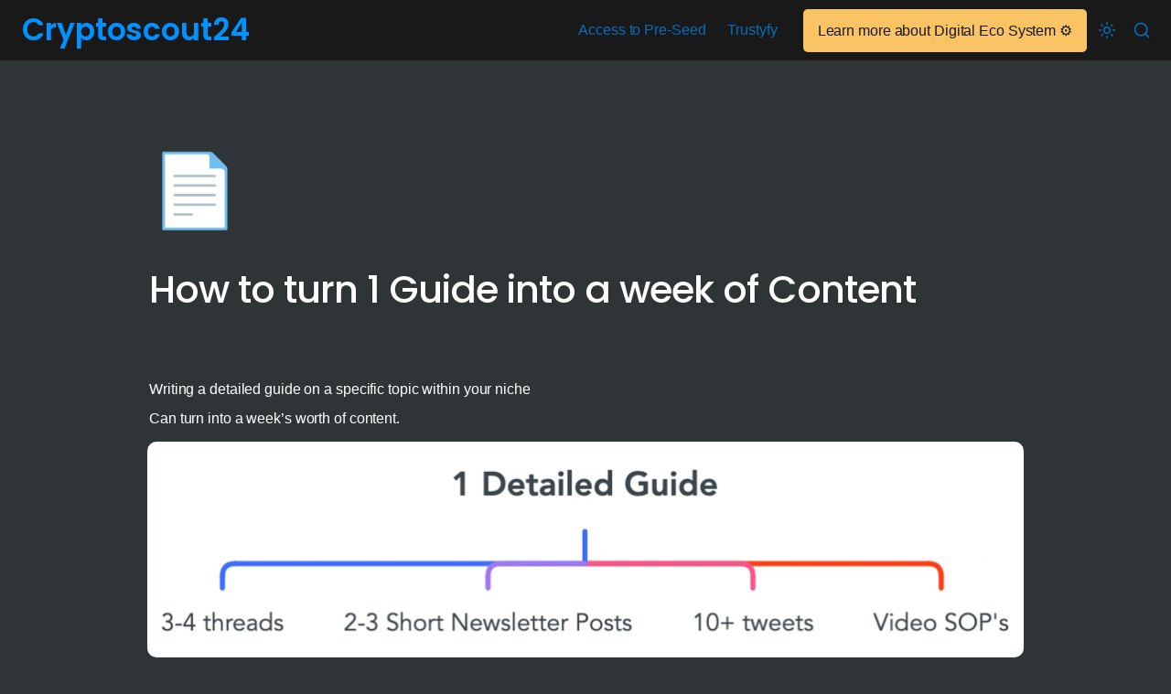

--- FILE ---
content_type: text/html; charset=utf-8
request_url: https://cryptoscout24.com/how-to-book-10-calls-per-week-using-only-twitter-organic/bonus-1/module-1-content-strategy-for-agency-owners/how-to-turn-1-guide-into-a-week-of-content
body_size: 35054
content:
<!DOCTYPE html><html lang="en" dir="ltr" class="theme-dark"><head><meta charSet="utf-8"/><meta charSet="utf-8"/><link rel="preconnect" href="/" crossorigin=""/><meta name="viewport" content="width=device-width, initial-scale=1"/><link rel="preload" href="https://assets-v2.super.so/global/fonts/Poppins/poppins-v20-latin-ext_latin-regular.woff2" as="font" crossorigin="anonymous" type="font/woff2"/><link rel="preload" href="https://assets-v2.super.so/global/fonts/Poppins/poppins-v20-latin-ext_latin-500.woff2" as="font" crossorigin="anonymous" type="font/woff2"/><link rel="preload" href="https://assets-v2.super.so/global/fonts/Poppins/poppins-v20-latin-ext_latin-600.woff2" as="font" crossorigin="anonymous" type="font/woff2"/><link rel="preload" href="https://assets-v2.super.so/global/fonts/Poppins/poppins-v20-latin-ext_latin-700.woff2" as="font" crossorigin="anonymous" type="font/woff2"/><link rel="stylesheet" href="/_next/static/chunks/4057cc9dbcc744c0.css" data-precedence="next"/><link rel="preload" as="script" fetchPriority="low" href="/_next/static/chunks/ef7e1780489ef47b.js"/><script src="/_next/static/chunks/329c0e9c2897197b.js" async=""></script><script src="/_next/static/chunks/48b9427da8073be4.js" async=""></script><script src="/_next/static/chunks/c08b8935044855cc.js" async=""></script><script src="/_next/static/chunks/turbopack-a797a9dcefb3af65.js" async=""></script><script src="/_next/static/chunks/d96012bcfc98706a.js" async=""></script><script src="/_next/static/chunks/963c71eec1d89c3f.js" async=""></script><script src="/_next/static/chunks/f051bbd12aec0cc1.js" async=""></script><script src="/_next/static/chunks/81e796a7b8c3a175.js" async=""></script><script src="/_next/static/chunks/6233886336808895.js" async=""></script><script src="/_next/static/chunks/d0383f817159b1cf.js" async=""></script><script src="/_next/static/chunks/c020afdb26b53a60.js" async=""></script><script src="/_next/static/chunks/7f22801e85c972ca.js" async=""></script><script src="/_next/static/chunks/1b70408e1ee0ede3.js" async=""></script><script src="/_next/static/chunks/ee5c4fc589f91413.js" async=""></script><script src="/_next/static/chunks/8d3945c9ea1274d1.js" async=""></script><script src="https://analytics.ahrefs.com/analytics.js" data-key="a3/T+TIKiQ6Cjl/cObCfhQ" async=""></script><script type="text/javascript" id="hs-script-loader" async="" defer="" src="//js-eu1.hs-scripts.com/146255773.js"></script><script async="" src="https://www.googletagmanager.com/gtag/js?id=G-F9X3EJXZ67"></script><script src="/_next/static/chunks/398f78cbac628ac1.js" async=""></script><link rel="preload" href="/styles/static.css" as="style"/><link rel="preload" href="/styles/notion.css" as="style"/><link rel="preload" href="/styles/super.css" as="style"/><link rel="preload" href="https://sites.super.so/builder/themes/night/night.min.css" as="style"/><link rel="preload" href="https://unpkg.com/@barba/core/dist/barba.min.css" as="style"/><link rel="preload" href="https://cdnjs.cloudflare.com/ajax/libs/gsap/3.6.1/gsap.min.css" as="style"/><link rel="preload" href="https://unpkg.com/@barba/core/dist/barba.min.js" as="script"/><link rel="preload" href="https://cdnjs.cloudflare.com/ajax/libs/gsap/3.6.1/gsap.min.js" as="script"/><link rel="preload" href="/_next/static/chunks/d2b3d01ef7b174de.js" as="script" fetchPriority="low"/><link rel="preload" href="/_next/static/chunks/7f8882c47d63ccc5.js" as="script" fetchPriority="low"/><link rel="preload" href="/_next/static/chunks/fcfac4eaff1d08f4.js" as="script" fetchPriority="low"/><link rel="preload" href="/_next/static/chunks/77f86911ea0462d3.js" as="script" fetchPriority="low"/><link rel="preload" href="/_next/static/chunks/fb0ebafd312f0f8f.js" as="script" fetchPriority="low"/><link rel="preload" href="/_next/static/chunks/cded28878d15de6f.js" as="script" fetchPriority="low"/><link rel="preload" href="/_next/static/chunks/f1cf6df5c1ed5051.js" as="script" fetchPriority="low"/><link rel="preload" href="/_next/static/chunks/13a2c801f8d134ce.js" as="script" fetchPriority="low"/><link rel="preload" href="/_next/static/chunks/5fa7a37ed23e72d2.js" as="script" fetchPriority="low"/><link rel="icon" href="https://assets.super.so/1582d6b6-ed98-4494-a1c0-78996ea166fb/uploads/favicon/282f168d-63dd-44f9-b0bd-7ad15848cf64.PNG"/><link rel="preload" href="https://assets-v2.super.so/global/fonts/Poppins/poppins-v20-latin-ext_latin-regular.woff2" crossorigin="anonymous" as="font" type="font/woff2"/><link rel="preload" href="https://assets-v2.super.so/global/fonts/Poppins/poppins-v20-latin-ext_latin-500.woff2" crossorigin="anonymous" as="font" type="font/woff2"/><link rel="preload" href="https://assets-v2.super.so/global/fonts/Poppins/poppins-v20-latin-ext_latin-600.woff2" crossorigin="anonymous" as="font" type="font/woff2"/><link rel="preload" href="https://assets-v2.super.so/global/fonts/Poppins/poppins-v20-latin-ext_latin-700.woff2" crossorigin="anonymous" as="font" type="font/woff2"/><link rel="preload" href="https://sites.super.so/builder/themes/night/night.min.css" as="style"/><title>My Notion Website</title><title>How to turn 1 Guide into a week of Content</title><meta name="description" content="Writing a detailed guide on a specific topic within your niche "/><meta name="generator" content="Super"/><meta name="robots" content="index, follow"/><meta property="og:title" content="How to turn 1 Guide into a week of Content"/><meta property="og:description" content="Writing a detailed guide on a specific topic within your niche "/><meta property="og:url" content="https://cryptoscout24.com/how-to-book-10-calls-per-week-using-only-twitter-organic/bonus-1/module-1-content-strategy-for-agency-owners/how-to-turn-1-guide-into-a-week-of-content"/><meta property="og:site_name" content="How to turn 1 Guide into a week of Content"/><meta property="og:locale" content="en-US"/><meta property="og:type" content="website"/><meta name="twitter:card" content="summary_large_image"/><meta name="twitter:title" content="How to turn 1 Guide into a week of Content"/><meta name="twitter:description" content="Writing a detailed guide on a specific topic within your niche "/><script>
    const html = document.getElementsByTagName("html")[0];
    try {
      const colorPreference = localStorage
        ? localStorage.getItem("color-preference")
        : null;

      if (true) {
        html.classList.remove("theme-dark");
      }
      
      if (true && colorPreference && html) {
        html.classList.add("theme-" + colorPreference);
      } else {
        html.classList.add("theme-dark");
      }
    } catch (e) {
      console.log('ERROR themeEffect', e)
      html.classList.add("theme-dark");
    }
</script><style>
      @font-face {
        font-family: "Poppins";
        font-style: normal;
        font-weight: 400;
        src: url("https://assets-v2.super.so/global/fonts/Poppins/poppins-v20-latin-ext_latin-regular.eot"); /* IE9 Compat Modes */
        
          src: local(""),
            url("https://assets-v2.super.so/global/fonts/Poppins/poppins-v20-latin-ext_latin-regular.eot?#iefix")
            format("embedded-opentype"),
            /* IE6-IE8 */
            url("https://assets-v2.super.so/global/fonts/Poppins/poppins-v20-latin-ext_latin-regular.woff2")
            format("woff2"),
            /* Super Modern Browsers */
            url("https://assets-v2.super.so/global/fonts/Poppins/poppins-v20-latin-ext_latin-regular.woff")
            format("woff"),
            /* Modern Browsers */
            url("https://assets-v2.super.so/global/fonts/Poppins/poppins-v20-latin-ext_latin-regular.ttf")
            format("truetype"),
            /* Safari, Android, iOS */
            url("https://assets-v2.super.so/global/fonts/Poppins/poppins-v20-latin-ext_latin-regular.svg#Poppins")
            format("svg"); /* Legacy iOS */
        
      }
    
      @font-face {
        font-family: "Poppins";
        font-style: normal;
        font-weight: 500;
        src: url("https://assets-v2.super.so/global/fonts/Poppins/poppins-v20-latin-ext_latin-500.eot"); /* IE9 Compat Modes */
        
          src: local(""),
            url("https://assets-v2.super.so/global/fonts/Poppins/poppins-v20-latin-ext_latin-500.eot?#iefix")
            format("embedded-opentype"),
            /* IE6-IE8 */
            url("https://assets-v2.super.so/global/fonts/Poppins/poppins-v20-latin-ext_latin-500.woff2")
            format("woff2"),
            /* Super Modern Browsers */
            url("https://assets-v2.super.so/global/fonts/Poppins/poppins-v20-latin-ext_latin-500.woff")
            format("woff"),
            /* Modern Browsers */
            url("https://assets-v2.super.so/global/fonts/Poppins/poppins-v20-latin-ext_latin-500.ttf")
            format("truetype"),
            /* Safari, Android, iOS */
            url("https://assets-v2.super.so/global/fonts/Poppins/poppins-v20-latin-ext_latin-500.svg#Poppins")
            format("svg"); /* Legacy iOS */
        
      }
    
      @font-face {
        font-family: "Poppins";
        font-style: normal;
        font-weight: 600;
        src: url("https://assets-v2.super.so/global/fonts/Poppins/poppins-v20-latin-ext_latin-600.eot"); /* IE9 Compat Modes */
        
          src: local(""),
            url("https://assets-v2.super.so/global/fonts/Poppins/poppins-v20-latin-ext_latin-600.eot?#iefix")
            format("embedded-opentype"),
            /* IE6-IE8 */
            url("https://assets-v2.super.so/global/fonts/Poppins/poppins-v20-latin-ext_latin-600.woff2")
            format("woff2"),
            /* Super Modern Browsers */
            url("https://assets-v2.super.so/global/fonts/Poppins/poppins-v20-latin-ext_latin-600.woff")
            format("woff"),
            /* Modern Browsers */
            url("https://assets-v2.super.so/global/fonts/Poppins/poppins-v20-latin-ext_latin-600.ttf")
            format("truetype"),
            /* Safari, Android, iOS */
            url("https://assets-v2.super.so/global/fonts/Poppins/poppins-v20-latin-ext_latin-600.svg#Poppins")
            format("svg"); /* Legacy iOS */
        
      }
    
      @font-face {
        font-family: "Poppins";
        font-style: normal;
        font-weight: 700;
        src: url("https://assets-v2.super.so/global/fonts/Poppins/poppins-v20-latin-ext_latin-700.eot"); /* IE9 Compat Modes */
        
          src: local(""),
            url("https://assets-v2.super.so/global/fonts/Poppins/poppins-v20-latin-ext_latin-700.eot?#iefix")
            format("embedded-opentype"),
            /* IE6-IE8 */
            url("https://assets-v2.super.so/global/fonts/Poppins/poppins-v20-latin-ext_latin-700.woff2")
            format("woff2"),
            /* Super Modern Browsers */
            url("https://assets-v2.super.so/global/fonts/Poppins/poppins-v20-latin-ext_latin-700.woff")
            format("woff"),
            /* Modern Browsers */
            url("https://assets-v2.super.so/global/fonts/Poppins/poppins-v20-latin-ext_latin-700.ttf")
            format("truetype"),
            /* Safari, Android, iOS */
            url("https://assets-v2.super.so/global/fonts/Poppins/poppins-v20-latin-ext_latin-700.svg#Poppins")
            format("svg"); /* Legacy iOS */
        
      }
    </style><link rel="stylesheet" href="/styles/static.css"/><link rel="stylesheet" href="/styles/notion.css"/><link rel="stylesheet" href="/styles/super.css"/><link rel="stylesheet" href="https://sites.super.so/builder/themes/night/night.min.css"/><script>
  window.dataLayer = window.dataLayer || [];
  function gtag(){dataLayer.push(arguments);}
  gtag('js', new Date());

  gtag('config', 'G-F9X3EJXZ67');
</script><html></html><script src="/_next/static/chunks/a6dad97d9634a72d.js" noModule=""></script></head><body><div hidden=""><!--$--><!--/$--></div><div class="super-root">  
    <!-- -->
    <div class="transition-square"></div>
    <!-- -->
    <!-- -->
    <!-- -->
    <!-- -->
    <!-- -->
    <!-- -->
  
  <div id="barba-wrapper">
    <div class="barba-container" data-barba="wrapper">
      <!-- -->
      <!-- -->
    </div>
  </div>

  <!-- -->
<nav aria-label="Main" data-orientation="horizontal" dir="ltr" class="super-navbar simple" style="position:sticky;box-shadow:var(--navbar-shadow);-webkit-box-shadow:var(--navbar-shadow)"><div class="super-navbar__content"><!--$!--><template data-dgst="BAILOUT_TO_CLIENT_SIDE_RENDERING"></template><span class="notion-link super-navbar__logo"><span class="super-navbar__logo-text" style="font-size:33px">Cryptoscout24</span></span><!--/$--><div style="position:relative"><ul data-orientation="horizontal" class="super-navbar__item-list" dir="ltr"><li><!--$!--><template data-dgst="BAILOUT_TO_CLIENT_SIDE_RENDERING"></template><span class="notion-link super-navbar__item">Access to Pre-Seed</span><!--/$--></li><li><!--$!--><template data-dgst="BAILOUT_TO_CLIENT_SIDE_RENDERING"></template><span class="notion-link super-navbar__item">Trustyfy</span><!--/$--></li></ul></div><div class="super-navbar__actions"><!--$!--><template data-dgst="BAILOUT_TO_CLIENT_SIDE_RENDERING"></template><span class="notion-link"><div class="super-navbar__cta">Learn more about Digital Eco System ⚙️</div></span><!--/$--><div class="super-navbar__button super-navbar__theme-toggle"><!--$?--><template id="B:0"></template><div style="width:20px;min-width:20px;height:20px;min-height:20px"></div><!--/$--></div><div class="super-navbar__button super-navbar__search"><!--$--><svg xmlns="http://www.w3.org/2000/svg" width="20" height="20" viewBox="0 0 24 24" fill="none" stroke="currentColor" stroke-width="2" stroke-linecap="round" stroke-linejoin="round" class="lucide lucide-search " type="Search"><circle cx="11" cy="11" r="8"></circle><path d="m21 21-4.3-4.3"></path></svg><!--/$--></div><div class="super-navbar__button super-navbar__menu-open"><!--$--><svg xmlns="http://www.w3.org/2000/svg" width="20" height="20" viewBox="0 0 24 24" fill="none" stroke="currentColor" stroke-width="2" stroke-linecap="round" stroke-linejoin="round" class="lucide lucide-menu " type="Menu"><line x1="4" x2="20" y1="12" y2="12"></line><line x1="4" x2="20" y1="6" y2="6"></line><line x1="4" x2="20" y1="18" y2="18"></line></svg><!--/$--></div></div></div><div class="super-navbar__viewport-wrapper"></div></nav><div class="super-content-wrapper"><main id="page-how-to-book-10-calls-per-week-using-only-twitter-organic-bonus-1-module-1-content-strategy-for-agency-owners-how-to-turn-1-guide-into-a-week-of-content" class="super-content page__how-to-book-10-calls-per-week-using-only-twitter-organic-bonus-1-module-1-content-strategy-for-agency-owners-how-to-turn-1-guide-into-a-week-of-content parent-page__how-to-book-10-calls-per-week-using-only-twitter-organic-bonus-1-module-1-content-strategy-for-agency-owners"><div class="notion-header page"><div class="notion-header__cover no-cover has-icon"></div><div class="notion-header__content max-width no-cover has-icon"><div class="notion-header__title-wrapper"><div class="notion-header__icon-wrapper no-cover has-icon"><div>📄</div></div><h1 class="notion-header__title">How to turn 1 Guide into a week of Content</h1></div></div></div><article id="block-how-to-book-10-calls-per-week-using-only-twitter-organic-bonus-1-module-1-content-strategy-for-agency-owners-how-to-turn-1-guide-into-a-week-of-content" class="notion-root max-width has-footer"><div id="block-1e3b99b4aec64fc1a8c0d2a2913f5165" class="notion-text"></div><p id="block-2e9b547f9ca8447aa83d474826781f90" class="notion-text notion-text__content notion-semantic-string">Writing a detailed guide on a specific topic within your niche </p><p id="block-089cebd0c0e7453bbf359303ef11a30f" class="notion-text notion-text__content notion-semantic-string">Can turn into a week’s worth of content. </p><div id="block-01c04c328ed84b19ae8664473da9fd95" class="notion-image page-width"><span data-full-size="https://images.spr.so/cdn-cgi/imagedelivery/j42No7y-dcokJuNgXeA0ig/a85b3383-d242-4700-9b08-c9c776cc1ef3/Screen_Shot_2022-12-22_at_6.59.38_PM/public" data-lightbox-src="https://images.spr.so/cdn-cgi/imagedelivery/j42No7y-dcokJuNgXeA0ig/a85b3383-d242-4700-9b08-c9c776cc1ef3/Screen_Shot_2022-12-22_at_6.59.38_PM/public" style="display:contents"><img alt="image" loading="lazy" width="1062" height="262" decoding="async" data-nimg="1" style="color:transparent;object-fit:contain;object-position:center;height:auto" sizes="(max-width: 546px) 100vw, 100vw" srcSet="https://images.spr.so/cdn-cgi/imagedelivery/j42No7y-dcokJuNgXeA0ig/a85b3383-d242-4700-9b08-c9c776cc1ef3/Screen_Shot_2022-12-22_at_6.59.38_PM/w=1920,quality=90,fit=scale-down 640w, https://images.spr.so/cdn-cgi/imagedelivery/j42No7y-dcokJuNgXeA0ig/a85b3383-d242-4700-9b08-c9c776cc1ef3/Screen_Shot_2022-12-22_at_6.59.38_PM/w=1920,quality=90,fit=scale-down 750w, https://images.spr.so/cdn-cgi/imagedelivery/j42No7y-dcokJuNgXeA0ig/a85b3383-d242-4700-9b08-c9c776cc1ef3/Screen_Shot_2022-12-22_at_6.59.38_PM/w=1920,quality=90,fit=scale-down 828w, https://images.spr.so/cdn-cgi/imagedelivery/j42No7y-dcokJuNgXeA0ig/a85b3383-d242-4700-9b08-c9c776cc1ef3/Screen_Shot_2022-12-22_at_6.59.38_PM/w=1920,quality=90,fit=scale-down 1080w, https://images.spr.so/cdn-cgi/imagedelivery/j42No7y-dcokJuNgXeA0ig/a85b3383-d242-4700-9b08-c9c776cc1ef3/Screen_Shot_2022-12-22_at_6.59.38_PM/w=1920,quality=90,fit=scale-down 1200w, https://images.spr.so/cdn-cgi/imagedelivery/j42No7y-dcokJuNgXeA0ig/a85b3383-d242-4700-9b08-c9c776cc1ef3/Screen_Shot_2022-12-22_at_6.59.38_PM/w=1920,quality=90,fit=scale-down 1920w, https://images.spr.so/cdn-cgi/imagedelivery/j42No7y-dcokJuNgXeA0ig/a85b3383-d242-4700-9b08-c9c776cc1ef3/Screen_Shot_2022-12-22_at_6.59.38_PM/w=1920,quality=90,fit=scale-down 2048w, https://images.spr.so/cdn-cgi/imagedelivery/j42No7y-dcokJuNgXeA0ig/a85b3383-d242-4700-9b08-c9c776cc1ef3/Screen_Shot_2022-12-22_at_6.59.38_PM/w=1920,quality=90,fit=scale-down 3840w" src="https://images.spr.so/cdn-cgi/imagedelivery/j42No7y-dcokJuNgXeA0ig/a85b3383-d242-4700-9b08-c9c776cc1ef3/Screen_Shot_2022-12-22_at_6.59.38_PM/w=1920,quality=90,fit=scale-down"/></span></div><div id="block-f6beb9bcf4204e8597efbecffd16b9f8" class="notion-text"></div><p id="block-4b4f54c054024a05b836721871784185" class="notion-text notion-text__content notion-semantic-string">The content in your guide can be repurposed into smaller pieces of content</p><p id="block-50db46a8e6a94331a381c975cdc55e5a" class="notion-text notion-text__content notion-semantic-string">You can take the subtopics of the guides and turn them into threads, short newsletter posts, tweets, and video SOP’s for future content. </p><div id="block-ec1d23efa94041af8edf9af631186471" class="notion-text"></div><p id="block-dd84c56dab1044d09a4c4562410688e2" class="notion-text notion-text__content notion-semantic-string">Example:</p><p id="block-6c8487b86dd84f2d85d0ef3401edb13e" class="notion-text notion-text__content notion-semantic-string">I can take this subtopic “How to turn 1 Guide into a week of content” and easily turn this into a thread. I can even keep the hook the same. </p><div id="block-25ca839cf7fb490297a954df389e3780" class="notion-text"></div><p id="block-cd3ce509f5394ff3a358eb40a6124df7" class="notion-text notion-text__content notion-semantic-string">Smaller ideas within the guide can be turned into tweets.</p><div id="block-322e07c2d1634751979149ca321a0c95" class="notion-text"></div><p id="block-a79fed3c1ee1404e8b45dd64935a087e" class="notion-text notion-text__content notion-semantic-string">So write 1 detailed guide and use that to write the rest of your week of content. </p></article></main><style>
    html {
      font-size: 16px;
    }

    
  </style><!--$--><!--/$--></div><footer class="super-footer corners"><div class="super-footer__content"><!--$!--><template data-dgst="BAILOUT_TO_CLIENT_SIDE_RENDERING"></template><span class="notion-link super-footer__logo"><div class="super-footer__logo-image"><span data-full-size="https://assets.super.so/1582d6b6-ed98-4494-a1c0-78996ea166fb/uploads/logo/42c183ed-5364-4a58-97f7-4fe52aa1128f.PNG" data-lightbox-src="https://assets.super.so/1582d6b6-ed98-4494-a1c0-78996ea166fb/uploads/logo/42c183ed-5364-4a58-97f7-4fe52aa1128f.PNG" style="display:contents"><img alt="Logo" loading="lazy" width="68" height="48" decoding="async" data-nimg="1" style="color:transparent;object-fit:contain;object-position:left" srcSet="/_next/image?url=https%3A%2F%2Fassets.super.so%2F1582d6b6-ed98-4494-a1c0-78996ea166fb%2Fuploads%2Flogo%2F42c183ed-5364-4a58-97f7-4fe52aa1128f.PNG&amp;w=96&amp;q=75 1x, /_next/image?url=https%3A%2F%2Fassets.super.so%2F1582d6b6-ed98-4494-a1c0-78996ea166fb%2Fuploads%2Flogo%2F42c183ed-5364-4a58-97f7-4fe52aa1128f.PNG&amp;w=256&amp;q=75 2x" src="/_next/image?url=https%3A%2F%2Fassets.super.so%2F1582d6b6-ed98-4494-a1c0-78996ea166fb%2Fuploads%2Flogo%2F42c183ed-5364-4a58-97f7-4fe52aa1128f.PNG&amp;w=256&amp;q=75"/></span></div></span><!--/$--><div class="super-footer__links"><a href="/" class="notion-link super-footer__link" data-server-link="true" data-link-uri="/"><p>Home</p></a><a href="https://www.cryptoscout.info/home" class="notion-link super-footer__link" data-server-link="true" data-link-uri="https://www.cryptoscout.info/home"><p>Former-Web</p></a><a href="https://www.cryptoscout24.com" class="notion-link super-footer__link" data-server-link="true" data-link-uri="https://www.cryptoscout24.com"><p>New tab</p></a></div><div class="super-footer__divider"></div><p class="super-footer__footnote">© 2015 - 2025 Cryptoscout24  |  all rights reserved</p><div class="super-footer__icons"><!--$!--><template data-dgst="BAILOUT_TO_CLIENT_SIDE_RENDERING"></template><span class="notion-link"><svg xmlns="http://www.w3.org/2000/svg" fill="currentColor" viewBox="0 0 24 24" width="24" height="24"><title>LinkedIn</title><path d="M20.447 20.452h-3.554v-5.569c0-1.328-.027-3.037-1.852-3.037-1.853 0-2.136 1.445-2.136 2.939v5.667H9.351V9h3.414v1.561h.046c.477-.9 1.637-1.85 3.37-1.85 3.601 0 4.267 2.37 4.267 5.455v6.286zM5.337 7.433c-1.144 0-2.063-.926-2.063-2.065 0-1.138.92-2.063 2.063-2.063 1.14 0 2.064.925 2.064 2.063 0 1.139-.925 2.065-2.064 2.065zm1.782 13.019H3.555V9h3.564v11.452zM22.225 0H1.771C.792 0 0 .774 0 1.729v20.542C0 23.227.792 24 1.771 24h20.451C23.2 24 24 23.227 24 22.271V1.729C24 .774 23.2 0 22.222 0h.003z"></path></svg></span><!--/$--><!--$!--><template data-dgst="BAILOUT_TO_CLIENT_SIDE_RENDERING"></template><span class="notion-link"><svg xmlns="http://www.w3.org/2000/svg" fill="currentColor" viewBox="0 0 16 16" width="24" height="24"><title>X</title><path fill-rule="evenodd" clip-rule="evenodd" d="M0.5 0.5H5.75L9.48421 5.71053L14 0.5H16L10.3895 6.97368L16.5 15.5H11.25L7.51579 10.2895L3 15.5H1L6.61053 9.02632L0.5 0.5ZM12.0204 14L3.42043 2H4.97957L13.5796 14H12.0204Z"></path></svg></span><!--/$--><!--$!--><template data-dgst="BAILOUT_TO_CLIENT_SIDE_RENDERING"></template><span class="notion-link"><svg xmlns="http://www.w3.org/2000/svg" fill="currentColor" viewBox="0 0 24 24" width="24" height="24"><title>Telegram</title><path d="M11.944 0A12 12 0 0 0 0 12a12 12 0 0 0 12 12 12 12 0 0 0 12-12A12 12 0 0 0 12 0a12 12 0 0 0-.056 0zm4.962 7.224c.1-.002.321.023.465.14a.506.506 0 0 1 .171.325c.016.093.036.306.02.472-.18 1.898-.962 6.502-1.36 8.627-.168.9-.499 1.201-.82 1.23-.696.065-1.225-.46-1.9-.902-1.056-.693-1.653-1.124-2.678-1.8-1.185-.78-.417-1.21.258-1.91.177-.184 3.247-2.977 3.307-3.23.007-.032.014-.15-.056-.212s-.174-.041-.249-.024c-.106.024-1.793 1.14-5.061 3.345-.48.33-.913.49-1.302.48-.428-.008-1.252-.241-1.865-.44-.752-.245-1.349-.374-1.297-.789.027-.216.325-.437.893-.663 3.498-1.524 5.83-2.529 6.998-3.014 3.332-1.386 4.025-1.627 4.476-1.635z"></path></svg></span><!--/$--><!--$!--><template data-dgst="BAILOUT_TO_CLIENT_SIDE_RENDERING"></template><span class="notion-link"><svg xmlns="http://www.w3.org/2000/svg" fill="currentColor" viewBox="0 0 24 24" width="24" height="24"><title>WhatsApp</title><path d="M17.472 14.382c-.297-.149-1.758-.867-2.03-.967-.273-.099-.471-.148-.67.15-.197.297-.767.966-.94 1.164-.173.199-.347.223-.644.075-.297-.15-1.255-.463-2.39-1.475-.883-.788-1.48-1.761-1.653-2.059-.173-.297-.018-.458.13-.606.134-.133.298-.347.446-.52.149-.174.198-.298.298-.497.099-.198.05-.371-.025-.52-.075-.149-.669-1.612-.916-2.207-.242-.579-.487-.5-.669-.51-.173-.008-.371-.01-.57-.01-.198 0-.52.074-.792.372-.272.297-1.04 1.016-1.04 2.479 0 1.462 1.065 2.875 1.213 3.074.149.198 2.096 3.2 5.077 4.487.709.306 1.262.489 1.694.625.712.227 1.36.195 1.871.118.571-.085 1.758-.719 2.006-1.413.248-.694.248-1.289.173-1.413-.074-.124-.272-.198-.57-.347m-5.421 7.403h-.004a9.87 9.87 0 01-5.031-1.378l-.361-.214-3.741.982.998-3.648-.235-.374a9.86 9.86 0 01-1.51-5.26c.001-5.45 4.436-9.884 9.888-9.884 2.64 0 5.122 1.03 6.988 2.898a9.825 9.825 0 012.893 6.994c-.003 5.45-4.437 9.884-9.885 9.884m8.413-18.297A11.815 11.815 0 0012.05 0C5.495 0 .16 5.335.157 11.892c0 2.096.547 4.142 1.588 5.945L.057 24l6.305-1.654a11.882 11.882 0 005.683 1.448h.005c6.554 0 11.89-5.335 11.893-11.893a11.821 11.821 0 00-3.48-8.413Z"></path></svg></span><!--/$--><!--$!--><template data-dgst="BAILOUT_TO_CLIENT_SIDE_RENDERING"></template><span class="notion-link"><svg xmlns="http://www.w3.org/2000/svg" fill="currentColor" viewBox="0 0 24 24" width="24" height="24"><title>Facebook</title><path d="M24 12.073c0-6.627-5.373-12-12-12s-12 5.373-12 12c0 5.99 4.388 10.954 10.125 11.854v-8.385H7.078v-3.47h3.047V9.43c0-3.007 1.792-4.669 4.533-4.669 1.312 0 2.686.235 2.686.235v2.953H15.83c-1.491 0-1.956.925-1.956 1.874v2.25h3.328l-.532 3.47h-2.796v8.385C19.612 23.027 24 18.062 24 12.073z"></path></svg></span><!--/$--><!--$!--><template data-dgst="BAILOUT_TO_CLIENT_SIDE_RENDERING"></template><span class="notion-link"><svg xmlns="http://www.w3.org/2000/svg" fill="currentColor" viewBox="0 0 24 24" width="24" height="24"><title>YouTube</title><path d="M23.498 6.186a3.016 3.016 0 0 0-2.122-2.136C19.505 3.545 12 3.545 12 3.545s-7.505 0-9.377.505A3.017 3.017 0 0 0 .502 6.186C0 8.07 0 12 0 12s0 3.93.502 5.814a3.016 3.016 0 0 0 2.122 2.136c1.871.505 9.376.505 9.376.505s7.505 0 9.377-.505a3.015 3.015 0 0 0 2.122-2.136C24 15.93 24 12 24 12s0-3.93-.502-5.814zM9.545 15.568V8.432L15.818 12l-6.273 3.568z"></path></svg></span><!--/$--><!--$!--><template data-dgst="BAILOUT_TO_CLIENT_SIDE_RENDERING"></template><span class="notion-link"><svg xmlns="http://www.w3.org/2000/svg" fill="currentColor" viewBox="0 0 24 24" width="24" height="24"><title>Instagram</title><path d="M12 0C8.74 0 8.333.015 7.053.072 5.775.132 4.905.333 4.14.63c-.789.306-1.459.717-2.126 1.384S.935 3.35.63 4.14C.333 4.905.131 5.775.072 7.053.012 8.333 0 8.74 0 12s.015 3.667.072 4.947c.06 1.277.261 2.148.558 2.913.306.788.717 1.459 1.384 2.126.667.666 1.336 1.079 2.126 1.384.766.296 1.636.499 2.913.558C8.333 23.988 8.74 24 12 24s3.667-.015 4.947-.072c1.277-.06 2.148-.262 2.913-.558.788-.306 1.459-.718 2.126-1.384.666-.667 1.079-1.335 1.384-2.126.296-.765.499-1.636.558-2.913.06-1.28.072-1.687.072-4.947s-.015-3.667-.072-4.947c-.06-1.277-.262-2.149-.558-2.913-.306-.789-.718-1.459-1.384-2.126C21.319 1.347 20.651.935 19.86.63c-.765-.297-1.636-.499-2.913-.558C15.667.012 15.26 0 12 0zm0 2.16c3.203 0 3.585.016 4.85.071 1.17.055 1.805.249 2.227.415.562.217.96.477 1.382.896.419.42.679.819.896 1.381.164.422.36 1.057.413 2.227.057 1.266.07 1.646.07 4.85s-.015 3.585-.074 4.85c-.061 1.17-.256 1.805-.421 2.227-.224.562-.479.96-.899 1.382-.419.419-.824.679-1.38.896-.42.164-1.065.36-2.235.413-1.274.057-1.649.07-4.859.07-3.211 0-3.586-.015-4.859-.074-1.171-.061-1.816-.256-2.236-.421-.569-.224-.96-.479-1.379-.899-.421-.419-.69-.824-.9-1.38-.165-.42-.359-1.065-.42-2.235-.045-1.26-.061-1.649-.061-4.844 0-3.196.016-3.586.061-4.861.061-1.17.255-1.814.42-2.234.21-.57.479-.96.9-1.381.419-.419.81-.689 1.379-.898.42-.166 1.051-.361 2.221-.421 1.275-.045 1.65-.06 4.859-.06l.045.03zm0 3.678c-3.405 0-6.162 2.76-6.162 6.162 0 3.405 2.76 6.162 6.162 6.162 3.405 0 6.162-2.76 6.162-6.162 0-3.405-2.76-6.162-6.162-6.162zM12 16c-2.21 0-4-1.79-4-4s1.79-4 4-4 4 1.79 4 4-1.79 4-4 4zm7.846-10.405c0 .795-.646 1.44-1.44 1.44-.795 0-1.44-.646-1.44-1.44 0-.794.646-1.439 1.44-1.439.793-.001 1.44.645 1.44 1.439z"></path></svg></span><!--/$--><!--$!--><template data-dgst="BAILOUT_TO_CLIENT_SIDE_RENDERING"></template><span class="notion-link"><svg xmlns="http://www.w3.org/2000/svg" fill="currentColor" viewBox="0 0 24 24" width="24" height="24"><title>Twitch</title><path d="M11.571 4.714h1.715v5.143H11.57zm4.715 0H18v5.143h-1.714zM6 0L1.714 4.286v15.428h5.143V24l4.286-4.286h3.428L22.286 12V0zm14.571 11.143l-3.428 3.428h-3.429l-3 3v-3H6.857V1.714h13.714Z"></path></svg></span><!--/$--></div></div></footer></div><style>
  
    html.theme-dark {
      /* Gray */
      --gray-h: 0;
      --gray-s: 1%;
      --gray-l: 66%;
      --color-gray: hsl(var(--gray-h), var(--gray-s), var(--gray-l));
      --color-text-gray: var(--color-gray);
      --color-bg-gray: hsl(
        var(--gray-h),
        var(--gray-s),
        19.5%
      );
      --color-bg-gray-light: hsl(
        var(--gray-h),
        var(--gray-s),
        19.5%
      );
      --color-pill-gray: hsl(
        var(--gray-h),
        var(--gray-s),
        40%
      );
      --color-pill-text-gray: hsl(
        var(--gray-h),
        var(--gray-s),
        calc(var(--gray-l) + 26%)
      );
      --color-bg-form-btn-gray: #A7A39A;

      /* Brown */
      --brown-h: 18;
      --brown-s: 62%;
      --brown-l: 71%;
      --color-brown: hsl(var(--brown-h), var(--brown-s), var(--brown-l));
      --color-text-brown: var(--color-brown);
      --color-bg-brown: hsl(
        var(--brown-h),
        calc(var(--brown-s) - 7%),
        35%
      );
      --color-bg-brown-light: hsl(
        calc(var(--brown-h) - 2),
        calc(var(--brown-s) - 22%),
        29%
      );
      --color-pill-brown: hsl(
        var(--brown-h),
        calc(var(--brown-s) + 2%),
        40%
      );
      --color-pill-text-brown: hsl(
        var(--brown-h),
        calc(var(--brown-s) - 21%),
        calc(var(--brown-l) + 33%)
      );
      --color-bg-form-btn-brown: #9A6851;

      /* Orange */
      --orange-h: 25;
      --orange-s: 74%;
      --orange-l: 62%;
      --color-orange: hsl(
        var(--orange-h),
        var(--orange-s),
        var(--orange-l)
      );
      --color-text-orange: var(--color-orange);
      --color-bg-orange: hsl(
        var(--orange-h),
        calc(var(--orange-s) - 10%),
        34%
      );
      --color-bg-orange-light: hsl(
        var(--orange-h),
        calc(var(--orange-s) - 30%),
        26%
      );
      --color-pill-orange: hsl(
        var(--orange-h),
        calc(var(--orange-s) + 9%),
        41%
      );
      --color-pill-text-orange: hsl(
        var(--orange-h),
        calc(var(--orange-s) - 23%),
        calc(var(--orange-l) + 33%)
      );
      --color-bg-form-btn-orange: #D9730D;

      /* Yellow */
      --yellow-h: 38;
      --yellow-s: 94%;
      --yellow-l: 68%;
      --color-yellow: hsl(
        var(--yellow-h),
        var(--yellow-s),
        var(--yellow-l)
      );
      --color-text-yellow: var(--color-yellow);
      --color-bg-yellow: hsl(
        var(--yellow-h),
        calc(var(--yellow-s) - 18%),
        39%
      );
      --color-bg-yellow-light: hsl(
        var(--yellow-h),
        calc(var(--yellow-s) - 24%),
        31%
      );
      --color-pill-yellow: hsl(
        calc(var(--yellow-h) - 1),
        calc(var(--yellow-s) + 2%),
        49%
      );
      --color-pill-text-yellow: hsl(
        var(--yellow-h),
        calc(var(--yellow-s) - 28%),
        calc(var(--yellow-l) + 33%)
      );
      --color-bg-form-btn-yellow: #CA922F;

      /* Green */
      --green-h: 146;
      --green-s: 37%;
      --green-l: 53%;
      --color-green: hsl(var(--green-h), var(--green-s), var(--green-l));
      --color-text-green: var(--color-green);
      --color-bg-green: hsl(
        calc(var(--green-h) + 3),
        calc(var(--green-s) - 6%),
        25%
      );
      --color-bg-green-light: hsl(
        var(--green-h),
        calc(var(--green-s) - 20%),
        21%
      );
      --color-pill-green: hsl(
        calc(var(--green-h) + 1),
        calc(var(--green-s) + 3%),
        32%
      );
      --color-pill-text-green: hsl(
        var(--green-h),
        calc(var(--green-s) - 20%),
        calc(var(--green-l) + 38%)
      );
      --color-bg-form-btn-green: #448361;

      /* Blue */
      --blue-h: 217;
      --blue-s: 68%;
      --blue-l: 63%;
      --color-blue: hsl(var(--blue-h), var(--blue-s), var(--blue-l));
      --color-text-blue: var(--color-blue);
      --color-bg-blue: hsl(
        calc(var(--blue-h) - 16),
        calc(var(--blue-s) + 9%),
        24%
      );
      --color-bg-blue-light: hsl(
        calc(var(--blue-h) + 16),
        calc(var(--blue-s) - 27%),
        20%
      );
      --color-pill-blue: hsl(
        calc(var(--blue-h) - 3),
        calc(var(--blue-s) - 6%),
        34%
      );
      --color-pill-text-blue: hsl(
        calc(var(--blue-h) - 5),
        calc(var(--blue-s) - 32%),
        calc(var(--blue-l) + 28%)
      );
      --color-bg-form-btn-blue: #327DA9;

      /* Purple */
      --purple-h: 270;
      --purple-s: 73%;
      --purple-l: 68%;
      --color-purple: hsl(
        var(--purple-h),
        var(--purple-s),
        var(--purple-l)
      );
      --color-text-purple: var(--color-purple);
      --color-bg-purple: hsl(
        calc(var(--purple-h) + 2),
        calc(var(--purple-s) - 31%),
        29%
      );
      --color-bg-purple-light: hsl(
        calc(var(--purple-h) + 5),
        calc(var(--purple-s) - 40%),
        23%
      );
      --color-pill-purple: hsl(
        var(--purple-h),
        calc(var(--purple-s) - 19%),
        35%
      );
      --color-pill-text-purple: hsl(
        calc(var(--purple-h) - 3),
        calc(var(--purple-s) - 40%),
        calc(var(--purple-l) + 24%)
      );
      --color-bg-form-btn-purple: #8F64AF;

      /* Pink */
      --pink-h: 329;
      --pink-s: 73%;
      --pink-l: 62%;
      --color-pink: hsl(var(--pink-h), var(--pink-s), var(--pink-l));
      --color-text-pink: var(--color-pink);
      --color-bg-pink: hsl(
        calc(var(--pink-h) + 3),
        calc(var(--pink-s) - 29%),
        28%
      );
      --color-bg-pink-light: hsl(
        calc(var(--pink-h) + 5),
        calc(var(--pink-s) - 40%),
        20%
      );
      --color-pill-pink: hsl(
        calc(var(--pink-h) - 2),
        calc(var(--pink-s) - 21%),
        34%
      );
      --color-pill-text-pink: hsl(
        calc(var(--pink-h) + 4),
        calc(var(--pink-s) - 41%),
        calc(var(--pink-l) + 28%)
      );
      --color-bg-form-btn-pink: #C24C8B;

      /* Red */
      --red-h: 1;
      --red-s: 90%;
      --red-l: 65%;
      --color-red: hsl(var(--red-h), var(--red-s), var(--red-l));
      --color-text-red: var(--color-red);
      --color-bg-red: hsl(
        calc(var(--red-h) + 5),
        calc(var(--red-s) - 37%),
        29%
      );
      --color-bg-red-light: hsl(
        calc(var(--red-h) + 5),
        calc(var(--red-s) - 56%),
        22%
      );
      --color-pill-red: hsl(
        calc(var(--red-h) + 5),
        calc(var(--red-s) - 30%),
        36%
      );
      --color-pill-text-red: hsl(
        calc(var(--red-h) + 7),
        calc(var(--red-s) - 50%),
        calc(var(--red-l) + 24%)
      );
      --color-bg-form-btn-red: #D44E49;

      /*Default*/
      --default-h: 45;
      --default-s: 8%;
      --default-l: 20%;
      --color-default: hsl(
        var(--default-h),
        var(--default-s),
        var(--default-l)
      );
      --color-pill-default: hsl(
        var(--default-h),
        var(--default-s),
        -19%
      );
      --color-pill-text-default: hsl(
        var(--default-h),
        var(--default-s),
        calc(var(--default-l) + 23%)
      );
      --color-bg-form-btn-default: #55534E;

      /*Other*/
      --color-text-default: #e1e1e1;
      --color-text-default-light: #ffd24e;
      --color-bg-default: #191919;
      --color-border-default: #373737;
      --color-border-dark: var(--color-border-default);
      --color-ui-hover-bg: #262626;
      --color-card-bg: #262626;
      --color-card-bg-hover: #2f2f2f;
      --color-calendar-weekend-bg: #202020;
      --color-checkbox-bg: #dba82e;
      --color-code-bg: rgba(135,131,120,.15);

      /*Scrollbar*/
      --scrollbar-background-color: #212121;
      --scrollbar-thumb-color: #7e7e7e;
      --scrollbar-border-color: #212121;

      /*Navbar*/
      --navbar-text-color: #0092ff;
      --navbar-list-item-hover: rgba(255,255,255,.2);
      --navbar-background-color: #191919;
      --navbar-background-color-hover: #282828;
      --navbar-button-text-color: #191919;
      --navbar-button-background-color: #fac363;
      --navbar-menu-background-color: var(--navbar-background-color);
      --navbar-text-color-dark: #83f0;

      /*Footer*/
      --footer-text-color: #e1e1e1;
      --footer-background-color: #333333;

      /*Sidebar*/
      --sidebar-text-color: #e1e1e1;
      --sidebar-cta-text-color: #ec1e1e;
      --sidebar-background-color: #191919;
      --sidebar-cta-background-color: #191919;
      --sidebar-border-color: #373737;
      --sidebar-background-color-hover: #292929;
      --sidebar-text-color-dark: #d2d2d2;
      --sidebar-cta-background-color-hover: #292929;
    }

    /* Calendar for dark mode */
    html.theme-dark .notion-collection-calendar__row {
      box-shadow: var(--color-border-default) -1px 0px 0px;
    }

    html.theme-dark .notion-collection-calendar__week-days {
      box-shadow: var(--color-border-default) 0px 1px 0px;
    }

    html.theme-dark .notion-collection-calendar__date {
      border-right: 1px solid var(--color-border-default);
      border-bottom: 1px solid var(--color-border-default);
    }

    
  /**
   * One Dark theme for prism.js
   * Based on Atom's One Dark theme: https://github.com/atom/atom/tree/master/packages/one-dark-syntax
   */

  /**
   * One Dark colours (accurate as of commit 8ae45ca on 6 Sep 2018)
   * From colors.less
   * --mono-1: hsl(220, 14%, 71%);
   * --mono-2: hsl(220, 9%, 55%);
   * --mono-3: hsl(220, 10%, 40%);
   * --hue-1: hsl(187, 47%, 55%);
   * --hue-2: hsl(207, 82%, 66%);
   * --hue-3: hsl(286, 60%, 67%);
   * --hue-4: hsl(95, 38%, 62%);
   * --hue-5: hsl(355, 65%, 65%);
   * --hue-5-2: hsl(5, 48%, 51%);
   * --hue-6: hsl(29, 54%, 61%);
   * --hue-6-2: hsl(39, 67%, 69%);
   * --syntax-fg: hsl(220, 14%, 71%);
   * --syntax-bg: hsl(220, 13%, 18%);
   * --syntax-gutter: hsl(220, 14%, 45%);
   * --syntax-guide: hsla(220, 14%, 71%, 0.15);
   * --syntax-accent: hsl(220, 100%, 66%);
   * From syntax-variables.less
   * --syntax-selection-color: hsl(220, 13%, 28%);
   * --syntax-gutter-background-color-selected: hsl(220, 13%, 26%);
   * --syntax-cursor-line: hsla(220, 100%, 80%, 0.04);
   */

  html.theme-dark code[class*="language-"],
  html.theme-dark pre[class*="language-"] {
    background: hsl(220, 13%, 18%);
    color: hsl(220, 14%, 71%);
    text-shadow: 0 1px rgba(0, 0, 0, 0.3);
    font-family: "Fira Code", "Fira Mono", Menlo, Consolas, "DejaVu Sans Mono", monospace;
    direction: ltr;
    text-align: left;
    white-space: pre;
    word-spacing: normal;
    word-break: normal;
    line-height: 1.5;
    -moz-tab-size: 2;
    -o-tab-size: 2;
    tab-size: 2;
    -webkit-hyphens: none;
    -moz-hyphens: none;
    -ms-hyphens: none;
    hyphens: none;
  }

  /* Selection */
  html.theme-dark code[class*="language-"]::-moz-selection,
  html.theme-dark code[class*="language-"] *::-moz-selection,
  html.theme-dark pre[class*="language-"] *::-moz-selection {
    background: hsl(220, 13%, 28%);
    color: inherit;
    text-shadow: none;
  }

  html.theme-dark code[class*="language-"]::selection,
  html.theme-dark code[class*="language-"] *::selection,
  html.theme-dark pre[class*="language-"] *::selection {
    background: hsl(220, 13%, 28%);
    color: inherit;
    text-shadow: none;
  }

  /* Code blocks */
  html.theme-dark pre[class*="language-"] {
    padding: 1em;
    margin: 0.5em 0;
    overflow: auto;
    border-radius: 0.3em;
  }

  /* Inline code */
  html.theme-dark :not(pre) > code[class*="language-"] {
    padding: 0.2em 0.3em;
    border-radius: 0.3em;
    white-space: normal;
  }

  /* Print */
  @media print {
    html.theme-dark code[class*="language-"],
    html.theme-dark pre[class*="language-"] {
      text-shadow: none;
    }
  }

  html.theme-dark .token.comment,
  html.theme-dark .token.prolog,
  html.theme-dark .token.cdata {
    color: hsl(220, 10%, 40%);
  }

  html.theme-dark .token.doctype,
  html.theme-dark .token.punctuation,
  html.theme-dark .token.entity {
    color: hsl(220, 14%, 71%);
  }

  html.theme-dark .token.attr-name,
  html.theme-dark .token.class-name,
  html.theme-dark .token.boolean,
  html.theme-dark .token.constant,
  html.theme-dark .token.number,
  html.theme-dark .token.atrule {
    color: hsl(29, 54%, 61%);
  }

  html.theme-dark .token.keyword {
    color: hsl(286, 60%, 67%);
  }

  html.theme-dark .token.property,
  html.theme-dark .token.tag,
  html.theme-dark .token.symbol,
  html.theme-dark .token.deleted,
  html.theme-dark .token.important {
    color: hsl(355, 65%, 65%);
  }

  html.theme-dark .token.selector,
  html.theme-dark .token.string,
  html.theme-dark .token.char,
  html.theme-dark .token.builtin,
  html.theme-dark .token.inserted,
  html.theme-dark .token.regex,
  html.theme-dark .token.attr-value,
  html.theme-dark .token.attr-value > .token.punctuation {
    color: hsl(95, 38%, 62%);
  }

  html.theme-dark .token.variable,
  html.theme-dark .token.operator,
  html.theme-dark .token.function {
    color: hsl(207, 82%, 66%);
  }

  html.theme-dark .token.url {
    color: hsl(187, 47%, 55%);
  }

  /* HTML overrides */
  html.theme-dark .token.attr-value > .token.punctuation.attr-equals,
  html.theme-dark .token.special-attr > .token.attr-value > .token.value.css {
    color: hsl(220, 14%, 71%);
  }

  /* CSS overrides */
  html.theme-dark .language-css .token.selector {
    color: hsl(355, 65%, 65%);
  }

  html.theme-dark .language-css .token.property {
    color: hsl(220, 14%, 71%);
  }

  html.theme-dark .language-css .token.function,
  html.theme-dark .language-css .token.url > .token.function {
    color: hsl(187, 47%, 55%);
  }

  html.theme-dark .language-css .token.url > .token.string.url {
    color: hsl(95, 38%, 62%);
  }

  html.theme-dark .language-css .token.important,
  html.theme-dark .language-css .token.atrule .token.rule {
    color: hsl(286, 60%, 67%);
  }

  /* JS overrides */
  html.theme-dark .language-javascript .token.operator {
    color: hsl(286, 60%, 67%);
  }

  html.theme-dark .language-javascript .token.template-string > .token.interpolation > .token.interpolation-punctuation.punctuation {
    color: hsl(5, 48%, 51%);
  }

  /* JSON overrides */
  html.theme-dark .language-json .token.operator {
    color: hsl(220, 14%, 71%);
  }

  html.theme-dark .language-json .token.null.keyword {
    color: hsl(29, 54%, 61%);
  }

  /* MD overrides */
  html.theme-dark .language-markdown .token.url,
  html.theme-dark .language-markdown .token.url > .token.operator,
  html.theme-dark .language-markdown .token.url-reference.url > .token.string {
    color: hsl(220, 14%, 71%);
  }

  html.theme-dark .language-markdown .token.url > .token.content {
    color: hsl(207, 82%, 66%);
  }

  html.theme-dark .language-markdown .token.url > .token.url,
  html.theme-dark .language-markdown .token.url-reference.url {
    color: hsl(187, 47%, 55%);
  }

  html.theme-dark .language-markdown .token.blockquote.punctuation,
  html.theme-dark .language-markdown .token.hr.punctuation {
    color: hsl(220, 10%, 40%);
    font-style: italic;
  }

  html.theme-dark .language-markdown .token.code-snippet {
    color: hsl(95, 38%, 62%);
  }

  html.theme-dark .language-markdown .token.bold .token.content {
    color: hsl(29, 54%, 61%);
  }

  html.theme-dark .language-markdown .token.italic .token.content {
    color: hsl(286, 60%, 67%);
  }

  html.theme-dark .language-markdown .token.strike .token.content,
  html.theme-dark .language-markdown .token.strike .token.punctuation,
  html.theme-dark .language-markdown .token.list.punctuation,
  html.theme-dark .language-markdown .token.title.important > .token.punctuation {
    color: hsl(355, 65%, 65%);
  }

  /* General */
  html.theme-dark .token.bold {
    font-weight: bold;
  }

  html.theme-dark .token.comment,
  html.theme-dark .token.italic {
    font-style: italic;
  }

  html.theme-dark .token.entity {
    cursor: help;
  }

  html.theme-dark .token.namespace {
    opacity: 0.8;
  }

  /* Plugin overrides */
  /* Selectors should have higher specificity than those in the plugins' default stylesheets */

  /* Show Invisibles plugin overrides */
  html.theme-dark .token.token.tab:not(:empty):before,
  html.theme-dark .token.token.cr:before,
  html.theme-dark .token.token.lf:before,
  html.theme-dark .token.token.space:before {
    color: hsla(220, 14%, 71%, 0.15);
    text-shadow: none;
  }

  /* Toolbar plugin overrides */
  /* Space out all buttons and move them away from the right edge of the code block */
  html.theme-dark div.code-toolbar > .toolbar.toolbar > .toolbar-item {
    margin-right: 0.4em;
  }

  /* Styling the buttons */
  html.theme-dark div.code-toolbar > .toolbar.toolbar > .toolbar-item > button,
  html.theme-dark div.code-toolbar > .toolbar.toolbar > .toolbar-item > a,
  html.theme-dark div.code-toolbar > .toolbar.toolbar > .toolbar-item > span {
    background: hsl(220, 13%, 26%);
    color: hsl(220, 9%, 55%);
    padding: 0.1em 0.4em;
    border-radius: 0.3em;
  }

  html.theme-dark div.code-toolbar > .toolbar.toolbar > .toolbar-item > button:hover,
  html.theme-dark div.code-toolbar > .toolbar.toolbar > .toolbar-item > button:focus,
  html.theme-dark div.code-toolbar > .toolbar.toolbar > .toolbar-item > a:hover,
  html.theme-dark div.code-toolbar > .toolbar.toolbar > .toolbar-item > a:focus,
  html.theme-dark div.code-toolbar > .toolbar.toolbar > .toolbar-item > span:hover,
  html.theme-dark div.code-toolbar > .toolbar.toolbar > .toolbar-item > span:focus {
    background: hsl(220, 13%, 28%);
    color: hsl(220, 14%, 71%);
  }

  /* Line Highlight plugin overrides */
  /* The highlighted line itself */
  html.theme-dark .line-highlight.line-highlight {
    background: hsla(220, 100%, 80%, 0.04);
  }

  /* Default line numbers in Line Highlight plugin */
  html.theme-dark .line-highlight.line-highlight:before,
  html.theme-dark .line-highlight.line-highlight[data-end]:after {
    background: hsl(220, 13%, 26%);
    color: hsl(220, 14%, 71%);
    padding: 0.1em 0.6em;
    border-radius: 0.3em;
    box-shadow: 0 2px 0 0 rgba(0, 0, 0, 0.2); /* same as Toolbar plugin default */
  }

  /* Hovering over a linkable line number (in the gutter area) */
  /* Requires Line Numbers plugin as well */
  html.theme-dark pre[id].linkable-line-numbers.linkable-line-numbers span.line-numbers-rows > span:hover:before {
    background-color: hsla(220, 100%, 80%, 0.04);
  }

  /* Line Numbers and Command Line plugins overrides */
  /* Line separating gutter from coding area */
  html.theme-dark .line-numbers.line-numbers .line-numbers-rows,
  html.theme-dark .command-line .command-line-prompt {
    border-right-color: hsla(220, 14%, 71%, 0.15);
  }

  /* Stuff in the gutter */
  html.theme-dark .line-numbers .line-numbers-rows > span:before,
  html.theme-dark .command-line .command-line-prompt > span:before {
    color: hsl(220, 14%, 45%);
  }

  /* Match Braces plugin overrides */
  /* Note: Outline colour is inherited from the braces */
  html.theme-dark .rainbow-braces .token.token.punctuation.brace-level-1,
  html.theme-dark .rainbow-braces .token.token.punctuation.brace-level-5,
  html.theme-dark .rainbow-braces .token.token.punctuation.brace-level-9 {
    color: hsl(355, 65%, 65%);
  }

  html.theme-dark .rainbow-braces .token.token.punctuation.brace-level-2,
  html.theme-dark .rainbow-braces .token.token.punctuation.brace-level-6,
  html.theme-dark .rainbow-braces .token.token.punctuation.brace-level-10 {
    color: hsl(95, 38%, 62%);
  }

  html.theme-dark .rainbow-braces .token.token.punctuation.brace-level-3,
  html.theme-dark .rainbow-braces .token.token.punctuation.brace-level-7,
  html.theme-dark .rainbow-braces .token.token.punctuation.brace-level-11 {
    color: hsl(207, 82%, 66%);
  }

  html.theme-dark .rainbow-braces .token.token.punctuation.brace-level-4,
  html.theme-dark .rainbow-braces .token.token.punctuation.brace-level-8,
  html.theme-dark .rainbow-braces .token.token.punctuation.brace-level-12 {
    color: hsl(286, 60%, 67%);
  }

  /* Diff Highlight plugin overrides */
  /* Taken from https://github.com/atom/github/blob/master/styles/variables.less */
  html.theme-dark pre.diff-highlight > code .token.token.deleted:not(.prefix),
  html.theme-dark pre > code.diff-highlight .token.token.deleted:not(.prefix) {
    background-color: hsla(353, 100%, 66%, 0.15);
  }

  html.theme-dark pre.diff-highlight > code .token.token.deleted:not(.prefix)::-moz-selection,
  html.theme-dark pre.diff-highlight > code .token.token.deleted:not(.prefix) *::-moz-selection,
  html.theme-dark pre > code.diff-highlight .token.token.deleted:not(.prefix)::-moz-selection,
  html.theme-dark pre > code.diff-highlight .token.token.deleted:not(.prefix) *::-moz-selection {
    background-color: hsla(353, 95%, 66%, 0.25);
  }

  html.theme-dark pre.diff-highlight > code .token.token.deleted:not(.prefix)::selection,
  html.theme-dark pre.diff-highlight > code .token.token.deleted:not(.prefix) *::selection,
  html.theme-dark pre > code.diff-highlight .token.token.deleted:not(.prefix)::selection,
  html.theme-dark pre > code.diff-highlight .token.token.deleted:not(.prefix) *::selection {
    background-color: hsla(353, 95%, 66%, 0.25);
  }

  html.theme-dark pre.diff-highlight > code .token.token.inserted:not(.prefix),
  html.theme-dark pre > code.diff-highlight .token.token.inserted:not(.prefix) {
    background-color: hsla(137, 100%, 55%, 0.15);
  }

  html.theme-dark pre.diff-highlight > code .token.token.inserted:not(.prefix)::-moz-selection,
  html.theme-dark pre.diff-highlight > code .token.token.inserted:not(.prefix) *::-moz-selection,
  html.theme-dark pre > code.diff-highlight .token.token.inserted:not(.prefix)::-moz-selection,
  html.theme-dark pre > code.diff-highlight .token.token.inserted:not(.prefix) *::-moz-selection {
    background-color: hsla(135, 73%, 55%, 0.25);
  }

  html.theme-dark pre.diff-highlight > code .token.token.inserted:not(.prefix)::selection,
  html.theme-dark pre.diff-highlight > code .token.token.inserted:not(.prefix) *::selection,
  html.theme-dark pre > code.diff-highlight .token.token.inserted:not(.prefix)::selection,
  html.theme-dark pre > code.diff-highlight .token.token.inserted:not(.prefix) *::selection {
    background-color: hsla(135, 73%, 55%, 0.25);
  }

  /* Previewers plugin overrides */
  /* Based on https://github.com/atom-community/atom-ide-datatip/blob/master/styles/atom-ide-datatips.less and https://github.com/atom/atom/blob/master/packages/one-dark-ui */
  /* Border around popup */
  html.theme-dark .prism-previewer.prism-previewer:before,
  html.theme-dark .prism-previewer-gradient.prism-previewer-gradient div {
    border-color: hsl(224, 13%, 17%);
  }

  /* Angle and time should remain as circles and are hence not included */
  html.theme-dark .prism-previewer-color.prism-previewer-color:before,
  html.theme-dark .prism-previewer-gradient.prism-previewer-gradient div,
  html.theme-dark .prism-previewer-easing.prism-previewer-easing:before {
    border-radius: 0.3em;
  }

  /* Triangles pointing to the code */
  html.theme-dark .prism-previewer.prism-previewer:after {
    border-top-color: hsl(224, 13%, 17%);
  }

  html.theme-dark .prism-previewer-flipped.prism-previewer-flipped.after {
    border-bottom-color: hsl(224, 13%, 17%);
  }

  /* Background colour within the popup */
  html.theme-dark .prism-previewer-angle.prism-previewer-angle:before,
  html.theme-dark .prism-previewer-time.prism-previewer-time:before,
  html.theme-dark .prism-previewer-easing.prism-previewer-easing {
    background: hsl(219, 13%, 22%);
  }

  /* For angle, this is the positive area (eg. 90deg will display one quadrant in this colour) */
  /* For time, this is the alternate colour */
  html.theme-dark .prism-previewer-angle.prism-previewer-angle circle,
  html.theme-dark .prism-previewer-time.prism-previewer-time circle {
    stroke: hsl(220, 14%, 71%);
    stroke-opacity: 1;
  }

  /* Stroke colours of the handle, direction point, and vector itself */
  html.theme-dark .prism-previewer-easing.prism-previewer-easing circle,
  html.theme-dark .prism-previewer-easing.prism-previewer-easing path,
  html.theme-dark .prism-previewer-easing.prism-previewer-easing line {
    stroke: hsl(220, 14%, 71%);
  }

  /* Fill colour of the handle */
  html.theme-dark .prism-previewer-easing.prism-previewer-easing circle {
    fill: transparent;
  }
  
   
    html.theme-light {
      /* Gray */
      --gray-h: 0;
      --gray-s: 0%;
      --gray-l: 55%;
      --color-gray: hsl(var(--gray-h), var(--gray-s), var(--gray-l));
      --color-text-gray: var(--color-gray);
      --color-bg-gray: hsl(
        var(--gray-h),
        var(--gray-s),
        90%
      );
      --color-bg-gray-light: var(--color-bg-gray);
      --color-pill-gray: hsl(
        calc(var(--gray-h) + 14),
        var(--gray-s),
        90%
      );
      --color-pill-text-gray: hsl(
        var(--gray-h),
        var(--gray-s),
        calc(var(--gray-l) - 28%)
      );
      --color-bg-form-btn-gray: #A7A39A;

      /* Brown */
      --brown-h: 19;
      --brown-s: 62%;
      --brown-l: 40%;
      --color-brown: hsl(var(--brown-h), var(--brown-s), var(--brown-l));
      --color-text-brown: var(--color-brown);
      --color-bg-brown: hsl(
        var(--brown-h),
        var(--brown-s),
        84%
      );
      --color-bg-brown-light: var(--color-bg-brown);
      --color-pill-brown: hsl(
        var(--brown-h),
        calc(var(--brown-s) + 10%),
        82%
      );
      --color-pill-text-brown: hsl(
        var(--brown-h),
        calc(var(--brown-s) + 10%),
        calc(var(--brown-l) - 28%)
      );
      --color-bg-form-btn-brown: #9A6851;

      /* Orange */
      --orange-h: 30;
      --orange-s: 87%;
      --orange-l: 45%;
      --color-orange: hsl(
        var(--orange-h),
        var(--orange-s),
        var(--orange-l)
      );
      --color-text-orange: var(--color-orange);
      --color-bg-orange: hsl(
        var(--orange-h),
        var(--orange-s),
        90%
      );
      --color-bg-orange-light: var(--color-bg-orange);
      --color-pill-orange: hsl(
        var(--orange-h),
        calc(var(--orange-s) - 6%),
        87%
      );
      --color-pill-text-orange: hsl(
        calc(var(--orange-h) - 5),
        calc(var(--orange-s) - 18%),
        calc(var(--orange-l) - 28%)
      );
      --color-bg-form-btn-orange: #D9730D;

      /* Yellow */
      --yellow-h: 38;
      --yellow-s: 62%;
      --yellow-l: 49%;
      --color-yellow: hsl(
        var(--yellow-h),
        var(--yellow-s),
        var(--yellow-l)
      );
      --color-text-yellow: var(--color-yellow);
      --color-bg-yellow: hsl(
        var(--yellow-h),
        calc(var(--yellow-s) + 90%),
        90%
      );
      --color-bg-yellow-light: var(--color-bg-yellow);
      --color-pill-yellow: hsl(
        calc(var(--yellow-h) + 3),
        calc(var(--yellow-s) + 24%),
        90%
      );
      --color-pill-text-yellow: hsl(
        calc(var(--yellow-h) - 11),
        calc(var(--yellow-s) - 22%),
        calc(var(--yellow-l) - 28%)
      );
      --color-bg-form-btn-yellow: #CA922F;

      /* Green */
      --green-h: 149;
      --green-s: 31%;
      --green-l: 39%;
      --color-green: hsl(var(--green-h), var(--green-s), var(--green-l));
      --color-text-green: var(--color-green);
      --color-bg-green: hsl(
        var(--green-h),
        var(--green-s),
        90%
      );
      --color-bg-green-light: var(--color-bg-green);
      --color-pill-green: hsl(
        calc(var(--green-h) - 28),
        calc(var(--green-s) + 3%),
        89%
      );
      --color-pill-text-green: hsl(
        calc(var(--green-h) - 2),
        var(--green-s),
        calc(var(--green-l) - 22%)
      );
      --color-bg-form-btn-green: #448361;

      /* Blue */
      --blue-h: 202;
      --blue-s: 53%;
      --blue-l: 43%;
      --color-blue: hsl(var(--blue-h), var(--blue-s), var(--blue-l));
      --color-text-blue: var(--color-blue);
      --color-bg-blue: hsl(
        var(--blue-h),
        var(--blue-s),
        90%
      );
      --color-bg-blue-light: var(--color-bg-blue);
      --color-pill-blue: hsl(
        var(--blue-h),
        calc(var(--blue-s) - 5%),
        85%
      );
      --color-pill-text-blue: hsl(
        calc(var(--blue-h) + 7),
        calc(var(--blue-s) - 6%),
        calc(var(--blue-l) - 22%)
      );
      --color-bg-form-btn-blue: #327DA9;

      /* Purple */
      --purple-h: 274;
      --purple-s: 32%;
      --purple-l: 54%;
      --color-purple: hsl(
        var(--purple-h),
        var(--purple-s),
        var(--purple-l)
      );
      --color-text-purple: var(--color-purple);
      --color-bg-purple: hsl(
        var(--purple-h),
        var(--purple-s),
        90%
      );
      --color-bg-purple-light: var(--color-bg-purple);
      --color-pill-purple: hsl(
        var(--purple-h),
        calc(var(--purple-s) + 5%),
        90%
      );
      --color-pill-text-purple: hsl(
        calc(var(--purple-h) + 1),
        calc(var(--purple-s) + 10%),
        calc(var(--purple-l) - 31%)
      );
      --color-bg-form-btn-purple: #8F64AF;

      /* Pink */
      --pink-h: 328;
      --pink-s: 48%;
      --pink-l: 53%;
      --color-pink: hsl(var(--pink-h), var(--pink-s), var(--pink-l));
      --color-text-pink: var(--color-pink);
      --color-bg-pink: hsl(
        var(--pink-h),
        var(--pink-s),
        90%
      );
      --color-bg-pink-light: var(--color-bg-pink);
      --color-pill-pink: hsl(
        var(--pink-h),
        var(--pink-s),
        90%
      );
      --color-pill-text-pink: hsl(
        calc(var(--pink-h) + 3),
        calc(var(--pink-s) - 14%),
        calc(var(--pink-l) - 31%)
      );
      --color-bg-form-btn-pink: #C24C8B;

      /* Red */
      --red-h: 2;
      --red-s: 62%;
      --red-l: 55%;
      --color-red: hsl(var(--red-h), var(--red-s), var(--red-l));
      --color-text-red: var(--color-red);
      --color-bg-red: hsl(
        var(--red-h),
        var(--red-s),
        90%
      );
      --color-bg-red-light: var(--color-bg-red);
      --color-pill-red: hsl(
        calc(var(--red-h) + 6),
        calc(var(--red-s) + 42%),
        90%
      );
      --color-pill-text-red: hsl(
        calc(var(--red-h) + 0),
        var(--red-s),
        calc(var(--red-l) - 32%)
      );
      --color-bg-form-btn-red: #D44E49;

      /*Default*/
      --default-h: 45;
      --default-s: 8%;
      --default-l: 20%;
      --color-default: hsl(
        var(--default-h),
        var(--default-s),
        var(--default-l)
      );
      --color-pill-default: hsl(
        var(--gray-h),
        var(--gray-s),
        90%
      );
      --color-pill-text-default: hsl(
        var(--gray-h),
        var(--gray-s),
        calc(var(--gray-l) - 28%)
      );
      --color-bg-form-btn-default: #55534E;

      /*Other*/
      --color-text-default: #37352F;
      --color-text-default-light: #7d7c78;
      --color-bg-default: #ffffff;
      --color-border-default: #E9E9E7;
      --color-border-dark: var(--color-border-default);
      --color-ui-hover-bg: #efefef;
      --color-card-bg: #ffffff;
      --color-card-bg-hover: #f9f9f8;
      --color-calendar-weekend-bg: #f7f6f3;
      --color-checkbox-bg: #2EAADC;
      --color-code-bg: rgba(135,131,120,.15);

      /*Scrollbar*/
      --scrollbar-background-color: #ffffff;
      --scrollbar-thumb-color: #e9e9e9;
      --scrollbar-border-color: #ffffff;

      /*Navbar*/
      --navbar-text-color: #37352F;
      --navbar-list-item-hover: rgba(130, 130, 130, 0.09);
      --navbar-background-color-hover: #f0f0f0;
      --navbar-background-color: #ffffff;
      --navbar-button-text-color: #ffffff;
      --navbar-button-background-color: #37352F;
      --navbar-menu-background-color: var(--navbar-background-color);
      --navbar-text-color-dark: #282620;

      /*Footer*/
      --footer-text-color: #37352F;
      --footer-background-color: #f1f1f1;

      /*Sidebar*/
      --sidebar-text-color: #37352F;
      --sidebar-cta-text-color: #37352F;
      --sidebar-background-color: #ffffff;
      --sidebar-cta-background-color: #ffffff;
      --sidebar-border-color: #E9E9E7;
      --sidebar-background-color-hover: #efefef;
      --sidebar-text-color-dark: #282620;
      --sidebar-cta-background-color-hover: #efefef;
    }

    
  /**
   * One Light theme for prism.js
   * Based on Atom's One Light theme: https://github.com/atom/atom/tree/master/packages/one-light-syntax
   */
  
  /**
   * One Light colours (accurate as of commit eb064bf on 19 Feb 2021)
   * From colors.less
   * --mono-1: hsl(230, 8%, 24%);
   * --mono-2: hsl(230, 6%, 44%);
   * --mono-3: hsl(230, 4%, 64%)
   * --hue-1: hsl(198, 99%, 37%);
   * --hue-2: hsl(221, 87%, 60%);
   * --hue-3: hsl(301, 63%, 40%);
   * --hue-4: hsl(119, 34%, 47%);
   * --hue-5: hsl(5, 74%, 59%);
   * --hue-5-2: hsl(344, 84%, 43%);
   * --hue-6: hsl(35, 99%, 36%);
   * --hue-6-2: hsl(35, 99%, 40%);
   * --syntax-fg: hsl(230, 8%, 24%);
   * --syntax-bg: hsl(230, 1%, 98%);
   * --syntax-gutter: hsl(230, 1%, 62%);
   * --syntax-guide: hsla(230, 8%, 24%, 0.2);
   * --syntax-accent: hsl(230, 100%, 66%);
   * From syntax-variables.less
   * --syntax-selection-color: hsl(230, 1%, 90%);
   * --syntax-gutter-background-color-selected: hsl(230, 1%, 90%);
   * --syntax-cursor-line: hsla(230, 8%, 24%, 0.05);
   */
  
  html.theme-light code[class*="language-"],
  html.theme-light pre[class*="language-"] {
    color: hsl(230, 8%, 24%);
    font-family: "Fira Code", "Fira Mono", Menlo, Consolas, "DejaVu Sans Mono", monospace;
    direction: ltr;
    text-align: left;
    white-space: pre;
    word-spacing: normal;
    word-break: normal;
    line-height: 1.5;
    -moz-tab-size: 2;
    -o-tab-size: 2;
    tab-size: 2;
    -webkit-hyphens: none;
    -moz-hyphens: none;
    -ms-hyphens: none;
    hyphens: none;
  }
  
  /* Selection */
  html.theme-light code[class*="language-"]::-moz-selection,
  html.theme-light code[class*="language-"] *::-moz-selection,
  html.theme-light pre[class*="language-"] *::-moz-selection {
    background: hsl(230, 1%, 90%);
    color: inherit;
  }
  
  html.theme-light code[class*="language-"]::selection,
  html.theme-light code[class*="language-"] *::selection,
  html.theme-light pre[class*="language-"] *::selection {
    background: hsl(230, 1%, 90%);
    color: inherit;
  }
  
  /* Code blocks */
  html.theme-light pre[class*="language-"] {
    padding: 1em;
    margin: 0.5em 0;
    overflow: auto;
    border-radius: 0.3em;
  }
  
  /* Inline code */
  html.theme-light :not(pre) > code[class*="language-"] {
    padding: 0.2em 0.3em;
    border-radius: 0.3em;
    white-space: normal;
  }
  
  html.theme-light .token.comment,
  html.theme-light .token.prolog,
  html.theme-light .token.cdata {
    color: hsl(230, 4%, 64%);
  }
  
  html.theme-light .token.doctype,
  html.theme-light .token.punctuation,
  html.theme-light .token.entity {
    color: hsl(230, 8%, 24%);
  }
  
  html.theme-light .token.attr-name,
  html.theme-light .token.class-name,
  html.theme-light .token.boolean,
  html.theme-light .token.constant,
  html.theme-light .token.number,
  html.theme-light .token.atrule {
    color: hsl(35, 99%, 36%);
  }
  
  html.theme-light .token.keyword {
    color: hsl(301, 63%, 40%);
  }
  
  html.theme-light .token.property,
  html.theme-light .token.tag,
  html.theme-light .token.symbol,
  html.theme-light .token.deleted,
  html.theme-light .token.important {
    color: hsl(5, 74%, 59%);
  }
  
  html.theme-light .token.selector,
  html.theme-light .token.string,
  html.theme-light .token.char,
  html.theme-light .token.builtin,
  html.theme-light .token.inserted,
  html.theme-light .token.regex,
  html.theme-light .token.attr-value,
  html.theme-light .token.attr-value > .token.punctuation {
    color: hsl(119, 34%, 47%);
  }
  
  html.theme-light .token.variable,
  html.theme-light .token.operator,
  html.theme-light .token.function {
    color: hsl(221, 87%, 60%);
  }
  
  html.theme-light .token.url {
    color: hsl(198, 99%, 37%);
  }
  
  /* HTML overrides */
  html.theme-light .token.attr-value > .token.punctuation.attr-equals,
  html.theme-light .token.special-attr > .token.attr-value > .token.value.css {
    color: hsl(230, 8%, 24%);
  }
  
  /* CSS overrides */
  html.theme-light .language-css .token.selector {
    color: hsl(5, 74%, 59%);
  }
  
  html.theme-light .language-css .token.property {
    color: hsl(230, 8%, 24%);
  }
  
  html.theme-light .language-css .token.function,
  html.theme-light .language-css .token.url > .token.function {
    color: hsl(198, 99%, 37%);
  }
  
  html.theme-light .language-css .token.url > .token.string.url {
    color: hsl(119, 34%, 47%);
  }
  
  html.theme-light .language-css .token.important,
  html.theme-light .language-css .token.atrule .token.rule {
    color: hsl(301, 63%, 40%);
  }
  
  /* JS overrides */
  html.theme-light .language-javascript .token.operator {
    color: hsl(301, 63%, 40%);
  }
  
  html.theme-light .language-javascript .token.template-string > .token.interpolation > .token.interpolation-punctuation.punctuation {
    color: hsl(344, 84%, 43%);
  }
  
  /* JSON overrides */
  html.theme-light .language-json .token.operator {
    color: hsl(230, 8%, 24%);
  }
  
  html.theme-light .language-json .token.null.keyword {
    color: hsl(35, 99%, 36%);
  }
  
  /* MD overrides */
  html.theme-light .language-markdown .token.url,
  html.theme-light .language-markdown .token.url > .token.operator,
  html.theme-light .language-markdown .token.url-reference.url > .token.string {
    color: hsl(230, 8%, 24%);
  }
  
  html.theme-light .language-markdown .token.url > .token.content {
    color: hsl(221, 87%, 60%);
  }
  
  html.theme-light .language-markdown .token.url > .token.url,
  html.theme-light .language-markdown .token.url-reference.url {
    color: hsl(198, 99%, 37%);
  }
  
  html.theme-light .language-markdown .token.blockquote.punctuation,
  html.theme-light .language-markdown .token.hr.punctuation {
    color: hsl(230, 4%, 64%);
    font-style: italic;
  }
  
  html.theme-light .language-markdown .token.code-snippet {
    color: hsl(119, 34%, 47%);
  }
  
  html.theme-light .language-markdown .token.bold .token.content {
    color: hsl(35, 99%, 36%);
  }
  
  html.theme-light .language-markdown .token.italic .token.content {
    color: hsl(301, 63%, 40%);
  }
  
  html.theme-light .language-markdown .token.strike .token.content,
  html.theme-light .language-markdown .token.strike .token.punctuation,
  html.theme-light .language-markdown .token.list.punctuation,
  html.theme-light .language-markdown .token.title.important > .token.punctuation {
    color: hsl(5, 74%, 59%);
  }
  
  /* General */
  html.theme-light .token.bold {
    font-weight: bold;
  }
  
  html.theme-light .token.comment,
  html.theme-light .token.italic {
    font-style: italic;
  }
  
  html.theme-light .token.entity {
    cursor: help;
  }
  
  html.theme-light .token.namespace {
    opacity: 0.8;
  }
  
  /* Plugin overrides */
  /* Selectors should have higher specificity than those in the plugins' default stylesheets */
  
  /* Show Invisibles plugin overrides */
  html.theme-light .token.token.tab:not(:empty):before,
  html.theme-light .token.token.cr:before,
  html.theme-light .token.token.lf:before,
  html.theme-light .token.token.space:before {
    color: hsla(230, 8%, 24%, 0.2);
  }
  
  /* Toolbar plugin overrides */
  /* Space out all buttons and move them away from the right edge of the code block */
  html.theme-light div.code-toolbar > .toolbar.toolbar > .toolbar-item {
    margin-right: 0.4em;
  }
  
  /* Styling the buttons */
  html.theme-light div.code-toolbar > .toolbar.toolbar > .toolbar-item > button,
  html.theme-light div.code-toolbar > .toolbar.toolbar > .toolbar-item > a,
  html.theme-light div.code-toolbar > .toolbar.toolbar > .toolbar-item > span {
    background: hsl(230, 1%, 90%);
    color: hsl(230, 6%, 44%);
    padding: 0.1em 0.4em;
    border-radius: 0.3em;
  }
  
  html.theme-light div.code-toolbar > .toolbar.toolbar > .toolbar-item > button:hover,
  html.theme-light div.code-toolbar > .toolbar.toolbar > .toolbar-item > button:focus,
  html.theme-light div.code-toolbar > .toolbar.toolbar > .toolbar-item > a:hover,
  html.theme-light div.code-toolbar > .toolbar.toolbar > .toolbar-item > a:focus,
  html.theme-light div.code-toolbar > .toolbar.toolbar > .toolbar-item > span:hover,
  html.theme-light div.code-toolbar > .toolbar.toolbar > .toolbar-item > span:focus {
    background: hsl(230, 1%, 78%); /* custom: darken(--syntax-bg, 20%) */
    color: hsl(230, 8%, 24%);
  }
  
  /* Line Highlight plugin overrides */
  /* The highlighted line itself */
  html.theme-light .line-highlight.line-highlight {
    background: hsla(230, 8%, 24%, 0.05);
  }
  
  /* Default line numbers in Line Highlight plugin */
  html.theme-light .line-highlight.line-highlight:before,
  html.theme-light .line-highlight.line-highlight[data-end]:after {
    background: hsl(230, 1%, 90%);
    color: hsl(230, 8%, 24%);
    padding: 0.1em 0.6em;
    border-radius: 0.3em;
    box-shadow: 0 2px 0 0 rgba(0, 0, 0, 0.2); /* same as Toolbar plugin default */
  }
  
  /* Hovering over a linkable line number (in the gutter area) */
  /* Requires Line Numbers plugin as well */
  html.theme-light pre[id].linkable-line-numbers.linkable-line-numbers span.line-numbers-rows > span:hover:before {
    background-color: hsla(230, 8%, 24%, 0.05);
  }
  
  /* Line Numbers and Command Line plugins overrides */
  /* Line separating gutter from coding area */
  html.theme-light .line-numbers.line-numbers .line-numbers-rows,
  html.theme-light .command-line .command-line-prompt {
    border-right-color: hsla(230, 8%, 24%, 0.2);
  }
  
  /* Stuff in the gutter */
  html.theme-light .line-numbers .line-numbers-rows > span:before,
  html.theme-light .command-line .command-line-prompt > span:before {
    color: hsl(230, 1%, 62%);
  }
  
  /* Match Braces plugin overrides */
  /* Note: Outline colour is inherited from the braces */
  html.theme-light .rainbow-braces .token.token.punctuation.brace-level-1,
  html.theme-light .rainbow-braces .token.token.punctuation.brace-level-5,
  html.theme-light .rainbow-braces .token.token.punctuation.brace-level-9 {
    color: hsl(5, 74%, 59%);
  }
  
  html.theme-light .rainbow-braces .token.token.punctuation.brace-level-2,
  html.theme-light .rainbow-braces .token.token.punctuation.brace-level-6,
  html.theme-light .rainbow-braces .token.token.punctuation.brace-level-10 {
    color: hsl(119, 34%, 47%);
  }
  
  html.theme-light .rainbow-braces .token.token.punctuation.brace-level-3,
  html.theme-light .rainbow-braces .token.token.punctuation.brace-level-7,
  html.theme-light .rainbow-braces .token.token.punctuation.brace-level-11 {
    color: hsl(221, 87%, 60%);
  }
  
  html.theme-light .rainbow-braces .token.token.punctuation.brace-level-4,
  html.theme-light .rainbow-braces .token.token.punctuation.brace-level-8,
  html.theme-light .rainbow-braces .token.token.punctuation.brace-level-12 {
    color: hsl(301, 63%, 40%);
  }
  
  /* Diff Highlight plugin overrides */
  /* Taken from https://github.com/atom/github/blob/master/styles/variables.less */
  html.theme-light pre.diff-highlight > code .token.token.deleted:not(.prefix),
  html.theme-light pre > code.diff-highlight .token.token.deleted:not(.prefix) {
    background-color: hsla(353, 100%, 66%, 0.15);
  }
  
  html.theme-light pre.diff-highlight > code .token.token.deleted:not(.prefix)::-moz-selection,
  html.theme-light pre.diff-highlight > code .token.token.deleted:not(.prefix) *::-moz-selection,
  html.theme-light pre > code.diff-highlight .token.token.deleted:not(.prefix)::-moz-selection,
  html.theme-light pre > code.diff-highlight .token.token.deleted:not(.prefix) *::-moz-selection {
    background-color: hsla(353, 95%, 66%, 0.25);
  }
  
  html.theme-light pre.diff-highlight > code .token.token.deleted:not(.prefix)::selection,
  html.theme-light pre.diff-highlight > code .token.token.deleted:not(.prefix) *::selection,
  html.theme-light pre > code.diff-highlight .token.token.deleted:not(.prefix)::selection,
  html.theme-light pre > code.diff-highlight .token.token.deleted:not(.prefix) *::selection {
    background-color: hsla(353, 95%, 66%, 0.25);
  }
  
  html.theme-light pre.diff-highlight > code .token.token.inserted:not(.prefix),
  html.theme-light pre > code.diff-highlight .token.token.inserted:not(.prefix) {
    background-color: hsla(137, 100%, 55%, 0.15);
  }
  
  html.theme-light pre.diff-highlight > code .token.token.inserted:not(.prefix)::-moz-selection,
  html.theme-light pre.diff-highlight > code .token.token.inserted:not(.prefix) *::-moz-selection,
  html.theme-light pre > code.diff-highlight .token.token.inserted:not(.prefix)::-moz-selection,
  html.theme-light pre > code.diff-highlight .token.token.inserted:not(.prefix) *::-moz-selection {
    background-color: hsla(135, 73%, 55%, 0.25);
  }
  
  html.theme-light pre.diff-highlight > code .token.token.inserted:not(.prefix)::selection,
  html.theme-light pre.diff-highlight > code .token.token.inserted:not(.prefix) *::selection,
  html.theme-light pre > code.diff-highlight .token.token.inserted:not(.prefix)::selection,
  html.theme-light pre > code.diff-highlight .token.token.inserted:not(.prefix) *::selection {
    background-color: hsla(135, 73%, 55%, 0.25);
  }
  
  /* Previewers plugin overrides */
  /* Based on https://github.com/atom-community/atom-ide-datatip/blob/master/styles/atom-ide-datatips.less and https://github.com/atom/atom/blob/master/packages/one-light-ui */
  /* Border around popup */
  html.theme-light .prism-previewer.prism-previewer:before,
  html.theme-light .prism-previewer-gradient.prism-previewer-gradient div {
    border-color: hsl(0, 0, 95%);
  }
  
  /* Angle and time should remain as circles and are hence not included */
  html.theme-light .prism-previewer-color.prism-previewer-color:before,
  html.theme-light .prism-previewer-gradient.prism-previewer-gradient div,
  html.theme-light .prism-previewer-easing.prism-previewer-easing:before {
    border-radius: 0.3em;
  }
  
  /* Triangles pointing to the code */
  html.theme-light .prism-previewer.prism-previewer:after {
    border-top-color: hsl(0, 0, 95%);
  }
  
  html.theme-light .prism-previewer-flipped.prism-previewer-flipped.after {
    border-bottom-color: hsl(0, 0, 95%);
  }
  
  /* Background colour within the popup */
  html.theme-light .prism-previewer-angle.prism-previewer-angle:before,
  html.theme-light .prism-previewer-time.prism-previewer-time:before,
  html.theme-light .prism-previewer-easing.prism-previewer-easing {
    background: hsl(0, 0%, 100%);
  }
  
  /* For angle, this is the positive area (eg. 90deg will display one quadrant in this colour) */
  /* For time, this is the alternate colour */
  html.theme-light .prism-previewer-angle.prism-previewer-angle circle,
  html.theme-light .prism-previewer-time.prism-previewer-time circle {
    stroke: hsl(230, 8%, 24%);
    stroke-opacity: 1;
  }
  
  /* Stroke colours of the handle, direction point, and vector itself */
  html.theme-light .prism-previewer-easing.prism-previewer-easing circle,
  html.theme-light .prism-previewer-easing.prism-previewer-easing path,
  html.theme-light .prism-previewer-easing.prism-previewer-easing line {
    stroke: hsl(230, 8%, 24%);
  }
  
  /* Fill colour of the handle */
  html.theme-light .prism-previewer-easing.prism-previewer-easing circle {
    fill: transparent;
  }
  
  
  
    :root {
      /* Layout */
      --padding-layout: 0.6rem;
      --border-radii-layout: 5px;
      --border-thickness-layout: 1px;
      --border-type-layout: solid;
      --border-layout: var(--border-thickness-layout)
        var(--border-type-layout) var(--color-border-default);
      --layout-max-width: 900px;
      --column-spacing: 46px;
      --page-display: flex;
      --padding-right: calc(env(safe-area-inset-right) + 96px);
      --padding-left: calc(env(safe-area-inset-left) + 96px);
      --padding-right-mobile: calc(env(safe-area-inset-right) + 24px);
      --padding-left-mobile: calc(env(safe-area-inset-left) + 24px);
      /* Header */
      --header-cover-height: 30vh;
      --header-title-align: start;
      --header-icon-align: -112px auto auto auto;
      --header-display: block;
      /* Collection header */
      --collection-header-border: var(--border-layout);
      /* Collection table */
      --collection-table-cell-padding: calc(var(--padding-layout) - 0.3rem)
        calc(var(--padding-layout) - 0.1rem);
      /* Collection list */
      --collection-list-item-padding: calc(var(--padding-layout) - 0.5rem);
      --collection-list-item-border-radii: calc(
        var(--border-radii-layout) - 1px
      );
      /* Collection card */
      --collection-card-padding: 0px;
      --collection-card-title-padding: 0px;
      --collection-card-content-padding: var(--padding-layout);
      --collection-card-border-radii: var(--border-radii-layout);
      --collection-card-gap: 17px;
      --collection-card-shadow: rgba(0, 0, 0, 0.12) 0px 10px 20px -6px;
      --collection-card-title-size: 1.2rem;
      --collection-card-cover-height-small: 140px;
      --collection-card-cover-size-small: 172px;
      --collection-card-cover-height-medium: 211px;
      --collection-card-cover-size-medium: 260px;
      --collection-card-cover-height-large: 265px;
      --collection-card-cover-size-large: 320px;
      --collection-card-icon-display: none;
      /* Callout */
      --callout-padding: calc(var(--padding-layout) + 0.4rem)
        calc(var(--padding-layout) + 0.4rem)
        calc(var(--padding-layout) + 0.4rem)
        calc(var(--padding-layout) + 0.1em);
      --callout-border-radii: calc(var(--border-radii-layout) - 2px);
      --callout-border: var(--border-layout);
      --callout-icon-display: none;
      --callout-shadow: none;
      /* File */
      --file-border-radii: calc(var(--border-radii-layout) - 2px);
      /* Equation */
      --equation-border-radii: calc(var(--border-radii-layout) - 2px);
      /* Divider */
      --divider-border: var(--border-layout);
      /* Quote */
      --quote-border: calc(var(--border-thickness-layout) + 2px) solid
        currentcolor;
      /* Code */
      --code-padding: calc(var(--padding-layout) + 1.4rem);
      --code-border-radii: var(--border-radii-layout);
      /* Tweet */
      --tweet-padding: calc(var(--padding-layout) + 0.65rem)
        calc(var(--padding-layout) + 0.65rem)
        calc(var(--padding-layout) + 0.05rem)
        calc(var(--padding-layout) + 0.65rem);
      --tweet-border-radii: var(--border-radii-layout);
      --tweet-border: var(--border-layout);
      /* Bookmark */
      --bookmark-padding: calc(var(--padding-layout) + 0.15rem) 0px
        calc(var(--padding-layout) + 0.025rem)
        calc(var(--padding-layout) + 0.275rem);
      --bookmark-border-radii: var(--border-radii-layout);
      --bookmark-border: var(--border-layout);
      --bookmark-image-border-radii: 0px
        calc(var(--border-radii-layout) - 1px)
        calc(var(--border-radii-layout) - 1px) 0px;
      /* Embed */
      --embed-border-radii: calc(var(--border-radii-layout) - 5px);
      /* Image */
      --image-border-radii: calc(var(--border-radii-layout) - 5px);
      /* Typography */
      --title-size: 4.37rem;
      --quote-size: 1.5rem;
      --quote-size-large: 1.45rem;
      --heading-size: 1.73rem;
      --primary-font: Poppins, Poppins-fallback, Helvetica, Apple Color Emoji,
        Segoe UI Emoji, NotoColorEmoji, Noto Color Emoji,
        Segoe UI Symbol, Android Emoji, EmojiSymbols, -apple-system,
        BlinkMacSystemFont, Segoe UI, Roboto, Helvetica Neue, Noto Sans,
        sans-serif;
        --secondary-font: Poppins, Poppins-fallback, Helvetica, Apple Color Emoji,
        Segoe UI Emoji, NotoColorEmoji, Noto Color Emoji,
        Segoe UI Symbol, Android Emoji, EmojiSymbols, -apple-system,
        BlinkMacSystemFont, Segoe UI, Roboto, Helvetica Neue, Noto Sans,
        sans-serif;
      --text-weight: 400;
      --heading-weight: 600;
      --heading1-size: calc(var(--heading-size) * 1.875);
      --heading2-size: calc(var(--heading-size) * 1.5);
      --heading3-size: calc(var(--heading-size) * 1.25);
      --heading4-size: calc(var(--heading-size) * 1);
      --heading5-size: calc(var(--heading-size) * 0.8125);
      /* Scrollbars */
      --scrollbar-width: 15px;
      /* Navbar */
      --navbar-height: 66px;
      --navbar-shadow: none;
      --navbar-button-border-radii: 50px;
      --navbar-list-width-single-column: 320px;
      --navbar-list-width: 620px;
      /*Sidebar*/
      --sidebar-width: 280px;
      --sidebar-shadow: none;
    }
    html {
      scroll-padding-top: 72px;
    }
    body {
      font-family: var(--secondary-font);
    }

    
  
</style><!--$!--><template data-dgst="BAILOUT_TO_CLIENT_SIDE_RENDERING"></template><!--/$--><!--$!--><template data-dgst="BAILOUT_TO_CLIENT_SIDE_RENDERING"></template><!--/$--><script>requestAnimationFrame(function(){$RT=performance.now()});</script><script src="/_next/static/chunks/ef7e1780489ef47b.js" id="_R_" async=""></script><div hidden id="S:0"><svg xmlns="http://www.w3.org/2000/svg" width="20" height="20" viewBox="0 0 24 24" fill="none" stroke="currentColor" stroke-width="2" stroke-linecap="round" stroke-linejoin="round" class="lucide lucide-sun " type="Sun"><circle cx="12" cy="12" r="4"></circle><path d="M12 2v2"></path><path d="M12 20v2"></path><path d="m4.93 4.93 1.41 1.41"></path><path d="m17.66 17.66 1.41 1.41"></path><path d="M2 12h2"></path><path d="M20 12h2"></path><path d="m6.34 17.66-1.41 1.41"></path><path d="m19.07 4.93-1.41 1.41"></path></svg></div><script>$RB=[];$RV=function(a){$RT=performance.now();for(var b=0;b<a.length;b+=2){var c=a[b],e=a[b+1];null!==e.parentNode&&e.parentNode.removeChild(e);var f=c.parentNode;if(f){var g=c.previousSibling,h=0;do{if(c&&8===c.nodeType){var d=c.data;if("/$"===d||"/&"===d)if(0===h)break;else h--;else"$"!==d&&"$?"!==d&&"$~"!==d&&"$!"!==d&&"&"!==d||h++}d=c.nextSibling;f.removeChild(c);c=d}while(c);for(;e.firstChild;)f.insertBefore(e.firstChild,c);g.data="$";g._reactRetry&&requestAnimationFrame(g._reactRetry)}}a.length=0};
$RC=function(a,b){if(b=document.getElementById(b))(a=document.getElementById(a))?(a.previousSibling.data="$~",$RB.push(a,b),2===$RB.length&&("number"!==typeof $RT?requestAnimationFrame($RV.bind(null,$RB)):(a=performance.now(),setTimeout($RV.bind(null,$RB),2300>a&&2E3<a?2300-a:$RT+300-a)))):b.parentNode.removeChild(b)};$RC("B:0","S:0")</script><script>(self.__next_f=self.__next_f||[]).push([0])</script><script>self.__next_f.push([1,"1:\"$Sreact.fragment\"\n2:I[339756,[\"/_next/static/chunks/d96012bcfc98706a.js\",\"/_next/static/chunks/963c71eec1d89c3f.js\"],\"default\"]\n3:I[837457,[\"/_next/static/chunks/d96012bcfc98706a.js\",\"/_next/static/chunks/963c71eec1d89c3f.js\"],\"default\"]\n7:I[897367,[\"/_next/static/chunks/d96012bcfc98706a.js\",\"/_next/static/chunks/963c71eec1d89c3f.js\"],\"OutletBoundary\"]\n8:\"$Sreact.suspense\"\na:I[897367,[\"/_next/static/chunks/d96012bcfc98706a.js\",\"/_next/static/chunks/963c71eec1d89c3f.js\"],\"ViewportBoundary\"]\nc:I[897367,[\"/_next/static/chunks/d96012bcfc98706a.js\",\"/_next/static/chunks/963c71eec1d89c3f.js\"],\"MetadataBoundary\"]\ne:I[168027,[\"/_next/static/chunks/d96012bcfc98706a.js\",\"/_next/static/chunks/963c71eec1d89c3f.js\"],\"default\"]\n:HC[\"/\",\"\"]\n:HL[\"/_next/static/chunks/4057cc9dbcc744c0.css\",\"style\"]\n"])</script><script>self.__next_f.push([1,"0:{\"P\":null,\"b\":\"rKtcplwt4_y17iM7jUYeP\",\"c\":[\"\",\"main\",\"cryptoscout24.com\",\"how-to-book-10-calls-per-week-using-only-twitter-organic\",\"bonus-1\",\"module-1-content-strategy-for-agency-owners\",\"how-to-turn-1-guide-into-a-week-of-content\"],\"q\":\"\",\"i\":false,\"f\":[[[\"\",{\"children\":[\"main\",{\"children\":[[\"site\",\"cryptoscout24.com\",\"d\"],{\"children\":[[\"page\",\"how-to-book-10-calls-per-week-using-only-twitter-organic/bonus-1/module-1-content-strategy-for-agency-owners/how-to-turn-1-guide-into-a-week-of-content\",\"oc\"],{\"children\":[\"__PAGE__\",{}]}]},\"$undefined\",\"$undefined\",true]}]}],[[\"$\",\"$1\",\"c\",{\"children\":[null,[\"$\",\"$L2\",null,{\"parallelRouterKey\":\"children\",\"error\":\"$undefined\",\"errorStyles\":\"$undefined\",\"errorScripts\":\"$undefined\",\"template\":[\"$\",\"$L3\",null,{}],\"templateStyles\":\"$undefined\",\"templateScripts\":\"$undefined\",\"notFound\":[[[\"$\",\"title\",null,{\"children\":\"404: This page could not be found.\"}],[\"$\",\"div\",null,{\"style\":{\"fontFamily\":\"system-ui,\\\"Segoe UI\\\",Roboto,Helvetica,Arial,sans-serif,\\\"Apple Color Emoji\\\",\\\"Segoe UI Emoji\\\"\",\"height\":\"100vh\",\"textAlign\":\"center\",\"display\":\"flex\",\"flexDirection\":\"column\",\"alignItems\":\"center\",\"justifyContent\":\"center\"},\"children\":[\"$\",\"div\",null,{\"children\":[[\"$\",\"style\",null,{\"dangerouslySetInnerHTML\":{\"__html\":\"body{color:#000;background:#fff;margin:0}.next-error-h1{border-right:1px solid rgba(0,0,0,.3)}@media (prefers-color-scheme:dark){body{color:#fff;background:#000}.next-error-h1{border-right:1px solid rgba(255,255,255,.3)}}\"}}],[\"$\",\"h1\",null,{\"className\":\"next-error-h1\",\"style\":{\"display\":\"inline-block\",\"margin\":\"0 20px 0 0\",\"padding\":\"0 23px 0 0\",\"fontSize\":24,\"fontWeight\":500,\"verticalAlign\":\"top\",\"lineHeight\":\"49px\"},\"children\":404}],[\"$\",\"div\",null,{\"style\":{\"display\":\"inline-block\"},\"children\":[\"$\",\"h2\",null,{\"style\":{\"fontSize\":14,\"fontWeight\":400,\"lineHeight\":\"49px\",\"margin\":0},\"children\":\"This page could not be found.\"}]}]]}]}]],[]],\"forbidden\":\"$undefined\",\"unauthorized\":\"$undefined\"}]]}],{\"children\":[[\"$\",\"$1\",\"c\",{\"children\":[null,[\"$\",\"$L2\",null,{\"parallelRouterKey\":\"children\",\"error\":\"$undefined\",\"errorStyles\":\"$undefined\",\"errorScripts\":\"$undefined\",\"template\":[\"$\",\"$L3\",null,{}],\"templateStyles\":\"$undefined\",\"templateScripts\":\"$undefined\",\"notFound\":\"$undefined\",\"forbidden\":\"$undefined\",\"unauthorized\":\"$undefined\"}]]}],{\"children\":[[\"$\",\"$1\",\"c\",{\"children\":[[[\"$\",\"script\",\"script-0\",{\"src\":\"/_next/static/chunks/f051bbd12aec0cc1.js\",\"async\":true,\"nonce\":\"$undefined\"}],[\"$\",\"script\",\"script-1\",{\"src\":\"/_next/static/chunks/81e796a7b8c3a175.js\",\"async\":true,\"nonce\":\"$undefined\"}],[\"$\",\"script\",\"script-2\",{\"src\":\"/_next/static/chunks/6233886336808895.js\",\"async\":true,\"nonce\":\"$undefined\"}],[\"$\",\"script\",\"script-3\",{\"src\":\"/_next/static/chunks/d0383f817159b1cf.js\",\"async\":true,\"nonce\":\"$undefined\"}],[\"$\",\"script\",\"script-4\",{\"src\":\"/_next/static/chunks/c020afdb26b53a60.js\",\"async\":true,\"nonce\":\"$undefined\"}],[\"$\",\"script\",\"script-5\",{\"src\":\"/_next/static/chunks/7f22801e85c972ca.js\",\"async\":true,\"nonce\":\"$undefined\"}]],\"$L4\"]}],{\"children\":[[\"$\",\"$1\",\"c\",{\"children\":[null,[\"$\",\"$L2\",null,{\"parallelRouterKey\":\"children\",\"error\":\"$undefined\",\"errorStyles\":\"$undefined\",\"errorScripts\":\"$undefined\",\"template\":[\"$\",\"$L3\",null,{}],\"templateStyles\":\"$undefined\",\"templateScripts\":\"$undefined\",\"notFound\":[\"$L5\",[]],\"forbidden\":\"$undefined\",\"unauthorized\":\"$undefined\"}]]}],{\"children\":[[\"$\",\"$1\",\"c\",{\"children\":[\"$L6\",[[\"$\",\"link\",\"0\",{\"rel\":\"stylesheet\",\"href\":\"/_next/static/chunks/4057cc9dbcc744c0.css\",\"precedence\":\"next\",\"crossOrigin\":\"$undefined\",\"nonce\":\"$undefined\"}],[\"$\",\"script\",\"script-0\",{\"src\":\"/_next/static/chunks/1b70408e1ee0ede3.js\",\"async\":true,\"nonce\":\"$undefined\"}],[\"$\",\"script\",\"script-1\",{\"src\":\"/_next/static/chunks/ee5c4fc589f91413.js\",\"async\":true,\"nonce\":\"$undefined\"}],[\"$\",\"script\",\"script-2\",{\"src\":\"/_next/static/chunks/8d3945c9ea1274d1.js\",\"async\":true,\"nonce\":\"$undefined\"}]],[\"$\",\"$L7\",null,{\"children\":[\"$\",\"$8\",null,{\"name\":\"Next.MetadataOutlet\",\"children\":\"$@9\"}]}]]}],{},null,false,false]},null,false,false]},null,false,false]},null,false,false]},null,false,false],[\"$\",\"$1\",\"h\",{\"children\":[null,[\"$\",\"$La\",null,{\"children\":\"$Lb\"}],[\"$\",\"div\",null,{\"hidden\":true,\"children\":[\"$\",\"$Lc\",null,{\"children\":[\"$\",\"$8\",null,{\"name\":\"Next.Metadata\",\"children\":\"$Ld\"}]}]}],null]}],false]],\"m\":\"$undefined\",\"G\":[\"$e\",[]],\"S\":true}\n"])</script><script>self.__next_f.push([1,"f:I[208077,[\"/_next/static/chunks/f051bbd12aec0cc1.js\",\"/_next/static/chunks/81e796a7b8c3a175.js\",\"/_next/static/chunks/6233886336808895.js\",\"/_next/static/chunks/d0383f817159b1cf.js\",\"/_next/static/chunks/c020afdb26b53a60.js\",\"/_next/static/chunks/7f22801e85c972ca.js\",\"/_next/static/chunks/1b70408e1ee0ede3.js\",\"/_next/static/chunks/ee5c4fc589f91413.js\",\"/_next/static/chunks/8d3945c9ea1274d1.js\"],\"ErrorPage\"]\n5:[\"$\",\"$Lf\",null,{\"type\":\"notfound\"}]\n"])</script><script>self.__next_f.push([1,"b:[[\"$\",\"meta\",\"0\",{\"charSet\":\"utf-8\"}],[\"$\",\"meta\",\"1\",{\"name\":\"viewport\",\"content\":\"width=device-width, initial-scale=1\"}]]\n"])</script><script>self.__next_f.push([1,"10:T11d8,"])</script><script>self.__next_f.push([1,"\n      @font-face {\n        font-family: \"Poppins\";\n        font-style: normal;\n        font-weight: 400;\n        src: url(\"https://assets-v2.super.so/global/fonts/Poppins/poppins-v20-latin-ext_latin-regular.eot\"); /* IE9 Compat Modes */\n        \n          src: local(\"\"),\n            url(\"https://assets-v2.super.so/global/fonts/Poppins/poppins-v20-latin-ext_latin-regular.eot?#iefix\")\n            format(\"embedded-opentype\"),\n            /* IE6-IE8 */\n            url(\"https://assets-v2.super.so/global/fonts/Poppins/poppins-v20-latin-ext_latin-regular.woff2\")\n            format(\"woff2\"),\n            /* Super Modern Browsers */\n            url(\"https://assets-v2.super.so/global/fonts/Poppins/poppins-v20-latin-ext_latin-regular.woff\")\n            format(\"woff\"),\n            /* Modern Browsers */\n            url(\"https://assets-v2.super.so/global/fonts/Poppins/poppins-v20-latin-ext_latin-regular.ttf\")\n            format(\"truetype\"),\n            /* Safari, Android, iOS */\n            url(\"https://assets-v2.super.so/global/fonts/Poppins/poppins-v20-latin-ext_latin-regular.svg#Poppins\")\n            format(\"svg\"); /* Legacy iOS */\n        \n      }\n    \n      @font-face {\n        font-family: \"Poppins\";\n        font-style: normal;\n        font-weight: 500;\n        src: url(\"https://assets-v2.super.so/global/fonts/Poppins/poppins-v20-latin-ext_latin-500.eot\"); /* IE9 Compat Modes */\n        \n          src: local(\"\"),\n            url(\"https://assets-v2.super.so/global/fonts/Poppins/poppins-v20-latin-ext_latin-500.eot?#iefix\")\n            format(\"embedded-opentype\"),\n            /* IE6-IE8 */\n            url(\"https://assets-v2.super.so/global/fonts/Poppins/poppins-v20-latin-ext_latin-500.woff2\")\n            format(\"woff2\"),\n            /* Super Modern Browsers */\n            url(\"https://assets-v2.super.so/global/fonts/Poppins/poppins-v20-latin-ext_latin-500.woff\")\n            format(\"woff\"),\n            /* Modern Browsers */\n            url(\"https://assets-v2.super.so/global/fonts/Poppins/poppins-v20-latin-ext_latin-500.ttf\")\n            format(\"truetype\"),\n            /* Safari, Android, iOS */\n            url(\"https://assets-v2.super.so/global/fonts/Poppins/poppins-v20-latin-ext_latin-500.svg#Poppins\")\n            format(\"svg\"); /* Legacy iOS */\n        \n      }\n    \n      @font-face {\n        font-family: \"Poppins\";\n        font-style: normal;\n        font-weight: 600;\n        src: url(\"https://assets-v2.super.so/global/fonts/Poppins/poppins-v20-latin-ext_latin-600.eot\"); /* IE9 Compat Modes */\n        \n          src: local(\"\"),\n            url(\"https://assets-v2.super.so/global/fonts/Poppins/poppins-v20-latin-ext_latin-600.eot?#iefix\")\n            format(\"embedded-opentype\"),\n            /* IE6-IE8 */\n            url(\"https://assets-v2.super.so/global/fonts/Poppins/poppins-v20-latin-ext_latin-600.woff2\")\n            format(\"woff2\"),\n            /* Super Modern Browsers */\n            url(\"https://assets-v2.super.so/global/fonts/Poppins/poppins-v20-latin-ext_latin-600.woff\")\n            format(\"woff\"),\n            /* Modern Browsers */\n            url(\"https://assets-v2.super.so/global/fonts/Poppins/poppins-v20-latin-ext_latin-600.ttf\")\n            format(\"truetype\"),\n            /* Safari, Android, iOS */\n            url(\"https://assets-v2.super.so/global/fonts/Poppins/poppins-v20-latin-ext_latin-600.svg#Poppins\")\n            format(\"svg\"); /* Legacy iOS */\n        \n      }\n    \n      @font-face {\n        font-family: \"Poppins\";\n        font-style: normal;\n        font-weight: 700;\n        src: url(\"https://assets-v2.super.so/global/fonts/Poppins/poppins-v20-latin-ext_latin-700.eot\"); /* IE9 Compat Modes */\n        \n          src: local(\"\"),\n            url(\"https://assets-v2.super.so/global/fonts/Poppins/poppins-v20-latin-ext_latin-700.eot?#iefix\")\n            format(\"embedded-opentype\"),\n            /* IE6-IE8 */\n            url(\"https://assets-v2.super.so/global/fonts/Poppins/poppins-v20-latin-ext_latin-700.woff2\")\n            format(\"woff2\"),\n            /* Super Modern Browsers */\n            url(\"https://assets-v2.super.so/global/fonts/Poppins/poppins-v20-latin-ext_latin-700.woff\")\n            format(\"woff\"),\n            /* Modern Browsers */\n            url(\"https://assets-v2.super.so/global/fonts/Poppins/poppins-v20-latin-ext_latin-700.ttf\")\n            format(\"truetype\"),\n            /* Safari, Android, iOS */\n            url(\"https://assets-v2.super.so/global/fonts/Poppins/poppins-v20-latin-ext_latin-700.svg#Poppins\")\n            format(\"svg\"); /* Legacy iOS */\n        \n      }\n    "])</script><script>self.__next_f.push([1,"4:[\"$\",\"html\",null,{\"lang\":\"en\",\"dir\":\"ltr\",\"className\":\"theme-dark\",\"children\":[[\"$\",\"head\",null,{\"children\":[[\"$\",\"link\",null,{\"rel\":\"icon\",\"href\":\"https://assets.super.so/1582d6b6-ed98-4494-a1c0-78996ea166fb/uploads/favicon/282f168d-63dd-44f9-b0bd-7ad15848cf64.PNG\"}],[\"$\",\"script\",null,{\"dangerouslySetInnerHTML\":{\"__html\":\"\\n    const html = document.getElementsByTagName(\\\"html\\\")[0];\\n    try {\\n      const colorPreference = localStorage\\n        ? localStorage.getItem(\\\"color-preference\\\")\\n        : null;\\n\\n      if (true) {\\n        html.classList.remove(\\\"theme-dark\\\");\\n      }\\n      \\n      if (true \u0026\u0026 colorPreference \u0026\u0026 html) {\\n        html.classList.add(\\\"theme-\\\" + colorPreference);\\n      } else {\\n        html.classList.add(\\\"theme-dark\\\");\\n      }\\n    } catch (e) {\\n      console.log('ERROR themeEffect', e)\\n      html.classList.add(\\\"theme-dark\\\");\\n    }\\n\"}}],[\"$\",\"style\",null,{\"dangerouslySetInnerHTML\":{\"__html\":\"$10\"}}],\"$L11\",\"$L12\",\"$L13\",[\"$L14\",\"$L15\",\"$L16\",\"$L17\",\"$L18\"],[\"$L19\",\"$L1a\",\"$L1b\",\"$L1c\",\"$L1d\",\"$L1e\"]]}],\"$L1f\"]}]\n"])</script><script>self.__next_f.push([1,"21:I[868422,[\"/_next/static/chunks/f051bbd12aec0cc1.js\",\"/_next/static/chunks/81e796a7b8c3a175.js\",\"/_next/static/chunks/6233886336808895.js\",\"/_next/static/chunks/d0383f817159b1cf.js\",\"/_next/static/chunks/c020afdb26b53a60.js\",\"/_next/static/chunks/7f22801e85c972ca.js\"],\"SiteProvider\"]\n:HL[\"/styles/static.css\",\"style\"]\n:HL[\"/styles/notion.css\",\"style\"]\n:HL[\"/styles/super.css\",\"style\"]\n:HL[\"https://assets-v2.super.so/global/fonts/Poppins/poppins-v20-latin-ext_latin-regular.woff2\",\"font\",{\"crossOrigin\":\"anonymous\",\"type\":\"font/woff2\"}]\n:HL[\"https://assets-v2.super.so/global/fonts/Poppins/poppins-v20-latin-ext_latin-500.woff2\",\"font\",{\"crossOrigin\":\"anonymous\",\"type\":\"font/woff2\"}]\n:HL[\"https://assets-v2.super.so/global/fonts/Poppins/poppins-v20-latin-ext_latin-600.woff2\",\"font\",{\"crossOrigin\":\"anonymous\",\"type\":\"font/woff2\"}]\n:HL[\"https://assets-v2.super.so/global/fonts/Poppins/poppins-v20-latin-ext_latin-700.woff2\",\"font\",{\"crossOrigin\":\"anonymous\",\"type\":\"font/woff2\"}]\n:HL[\"https://sites.super.so/builder/themes/night/night.min.css\",\"style\"]\n:HL[\"https://unpkg.com/@barba/core/dist/barba.min.css\",\"style\"]\n:HL[\"https://cdnjs.cloudflare.com/ajax/libs/gsap/3.6.1/gsap.min.css\",\"style\"]\n11:[\"$\",\"link\",null,{\"rel\":\"stylesheet\",\"href\":\"/styles/static.css\"}]\n12:[\"$\",\"link\",null,{\"rel\":\"stylesheet\",\"href\":\"/styles/notion.css\"}]\n13:[\"$\",\"link\",null,{\"rel\":\"stylesheet\",\"href\":\"/styles/super.css\"}]\n14:[\"$\",\"link\",\"font-preload-Poppins-regular\",{\"rel\":\"preload\",\"href\":\"https://assets-v2.super.so/global/fonts/Poppins/poppins-v20-latin-ext_latin-regular.woff2\",\"crossOrigin\":\"anonymous\",\"as\":\"font\",\"type\":\"font/woff2\"}]\n15:[\"$\",\"link\",\"font-preload-Poppins-500\",{\"rel\":\"preload\",\"href\":\"https://assets-v2.super.so/global/fonts/Poppins/poppins-v20-latin-ext_latin-500.woff2\",\"crossOrigin\":\"anonymous\",\"as\":\"font\",\"type\":\"font/woff2\"}]\n16:[\"$\",\"link\",\"font-preload-Poppins-600\",{\"rel\":\"preload\",\"href\":\"https://assets-v2.super.so/global/fonts/Poppins/poppins-v20-latin-ext_latin-600.woff2\",\"crossOrigin\":\"anonymous\",\"as\":\"font\",\"type\":\"font/woff2\"}]\n17:[\"$\",\"link\",\"font-preload-Poppins-700\",{\"rel\":\"preload\",\"href\":\"https://assets-v2.super.so/global/fonts/Poppins/poppins-v20-latin-ext_latin-700.woff2\",\"crossOrigin\":\"anonymous\",\"as\":\"font\",\"type\":\"font/woff2\"}]\n18:[\"$\",\"link\",null,{\"rel\":\"preload\",\"href\":\"https://sites.super.so/builder/themes/night/night.min.css\",\"as\":\"style\"}]\n19:[\"$\",\"script\",\"0\",{\"src\":\"https://analytics.ahrefs.com/analytics.js\",\"data-key\":\"a3/T+TIKiQ6Cjl/cObCfhQ\",\"async\":true,\"children\":null}]\n1a:[\"$\",\"script\",\"3\",{\"type\":\"text/javascript\",\"id\":\"hs-script-loader\",\"async\":true,\"defer\":true,\"src\":\"//js-eu1.hs-scripts.com/146255773.js\",\"children\":null}]\n1b:[\"$\",\"link\",\"link-https://sites.super.so/builder/themes/night/night.min.css\",{\"rel\":\"stylesheet\",\"href\":\"https://sites.super.so/builder/themes/night/night.min.css\"}]\n1c:[\"$\",\"script\",\"11\",{\"async\":true,\"src\":\"https://www.googletagmanager.com/gtag/js?id=G-F9X3EJXZ67\",\"children\":null}]\n1d:[\"$\",\"script\",\"13\",{\"dangerouslySetInnerHTML\":{\"__html\":\"\\n  window.dataLayer = window.dataLayer || [];\\n  function gtag(){dataLayer.push(arguments);}\\n  gtag('js', new Date());\\n\\n  gtag('config', 'G-F9X3EJXZ67');\\n\"},\"children\":null}]\n20:T5c2,"])</script><script>self.__next_f.push([1,"\n      // Initialize Barba.js\n      Barba.init({\n        transitions: [{\n          name: 'square-transition',\n          leave(data) {\n            return animatePages(data.current.container, data.next.container)\n          },\n          enter(data) {\n            return animatePages(data.current.container, data.next.container)\n          }\n        }]\n      });\n      \n      // Define animation function\n      function animatePages(current, next) {\n        // Create animation timeline\n        const tl = gsap.timeline();\n        // Create transition square\n        const square = document.createElement('div');\n        square.classList.add('transition-square');\n        document.body.appendChild(square);\n        // Hide current page with square animation\n        tl.to(square, { scaleY: 1, duration: 0.5, ease: 'power2.inOut' })\n          .to(current, { opacity: 0, duration: 0.5, ease: 'power2.inOut' }, 0)\n          .to(square, { scaleY: 0, duration: 0.5, ease: 'power2.inOut' }, '-=0.25');\n        // Show next page with square animation\n        tl.set(next, { opacity: 0 })\n          .to(square, { scaleY: 1, duration: 0.5, ease: 'power2.inOut' })\n          .to(next, { opacity: 1, duration: 0.5, ease: 'power2.inOut' }, '-=0.25')\n          .to(square, { scaleY: 0, duration: 0.5, ease: 'power2.inOut' }, '-=0.25')\n          .call(() =\u003e {\n            square.parentNode.removeChild(square);\n          });\n        // Return animation timeline\n        return tl;\n      }\n    "])</script><script>self.__next_f.push([1,"1e:[\"$\",\"html\",\"17\",{\"children\":[[\"$\",\"head\",\"1\",{\"children\":[[\"$\",\"meta\",\"1\",{\"charSet\":\"utf-8\",\"children\":null}],[\"$\",\"title\",\"3\",{\"children\":\"My Notion Website\"}],[\"$\",\"link\",\"link-https://unpkg.com/@barba/core/dist/barba.min.css\",{\"rel\":\"stylesheet\",\"href\":\"https://unpkg.com/@barba/core/dist/barba.min.css\"}],[\"$\",\"link\",\"link-https://cdnjs.cloudflare.com/ajax/libs/gsap/3.6.1/gsap.min.css\",{\"rel\":\"stylesheet\",\"href\":\"https://cdnjs.cloudflare.com/ajax/libs/gsap/3.6.1/gsap.min.css\"}],[\"$\",\"style\",\"15\",{\"dangerouslySetInnerHTML\":{\"__html\":\"\\n      /* Add your custom CSS here */\\n      .transition-square {\\n        position: fixed;\\n        bottom: 0;\\n        left: 0;\\n        width: 100%;\\n        height: 100%;\\n        z-index: 9999;\\n        background-color: blue;\\n        transform-origin: center bottom;\\n        transform: scaleY(0);\\n      }\\n    \"},\"children\":null}]]}],[\"$\",\"body\",\"3\",{\"children\":[\"\\n    \",\"\\n    \",[\"$\",\"div\",\"3\",{\"className\":\"transition-square\",\"children\":null}],\"\\n    \",\"\\n    \",[\"$\",\"script\",\"7\",{\"src\":\"https://unpkg.com/@barba/core/dist/barba.min.js\",\"children\":null}],\"\\n    \",\"\\n    \",[\"$\",\"script\",\"11\",{\"src\":\"https://cdnjs.cloudflare.com/ajax/libs/gsap/3.6.1/gsap.min.js\",\"children\":null}],\"\\n    \",\"\\n    \",[\"$\",\"script\",\"15\",{\"dangerouslySetInnerHTML\":{\"__html\":\"$20\"},\"children\":null}],\"\\n  \"]}]]}]\n22:Tc9b,"])</script><script>self.__next_f.push([1,"\u003cscript src=\"https://analytics.ahrefs.com/analytics.js\" data-key=\"a3/T+TIKiQ6Cjl/cObCfhQ\" async\u003e\u003c/script\u003e\u003c!-- Start of HubSpot Embed Code --\u003e\n\u003cscript type=\"text/javascript\" id=\"hs-script-loader\" async defer src=\"//js-eu1.hs-scripts.com/146255773.js\"\u003e\u003c/script\u003e\n\u003c!-- End of HubSpot Embed Code --\u003e\n\u003clink rel=\"stylesheet\" href=\"https://sites.super.so/builder/themes/night/night.min.css\"\u003e\n\u003c!-- Google tag (gtag.js) --\u003e\n\u003cscript async src=\"https://www.googletagmanager.com/gtag/js?id=G-F9X3EJXZ67\"\u003e\u003c/script\u003e\n\u003cscript\u003e\n  window.dataLayer = window.dataLayer || [];\n  function gtag(){dataLayer.push(arguments);}\n  gtag('js', new Date());\n\n  gtag('config', 'G-F9X3EJXZ67');\n\u003c/script\u003e\n\u003c!DOCTYPE html\u003e\n\u003chtml\u003e\n  \u003chead\u003e\n    \u003cmeta charset=\"utf-8\"\u003e\n    \u003ctitle\u003eMy Notion Website\u003c/title\u003e\n    \u003c!-- Add Barba.js CSS --\u003e\n    \u003clink rel=\"stylesheet\" href=\"https://unpkg.com/@barba/core/dist/barba.min.css\" /\u003e\n    \u003c!-- Add GSAP CSS --\u003e\n    \u003clink rel=\"stylesheet\" href=\"https://cdnjs.cloudflare.com/ajax/libs/gsap/3.6.1/gsap.min.css\" /\u003e\n    \u003c!-- Add custom CSS --\u003e\n    \u003cstyle\u003e\n      /* Add your custom CSS here */\n      .transition-square {\n        position: fixed;\n        bottom: 0;\n        left: 0;\n        width: 100%;\n        height: 100%;\n        z-index: 9999;\n        background-color: blue;\n        transform-origin: center bottom;\n        transform: scaleY(0);\n      }\n    \u003c/style\u003e\n  \u003c/head\u003e\n  \u003cbody\u003e\n    \u003c!-- Add your HTML content here --\u003e\n    \u003cdiv class=\"transition-square\"\u003e\u003c/div\u003e\n    \u003c!-- Add Barba.js JS --\u003e\n    \u003cscript src=\"https://unpkg.com/@barba/core/dist/barba.min.js\"\u003e\u003c/script\u003e\n    \u003c!-- Add GSAP JS --\u003e\n    \u003cscript src=\"https://cdnjs.cloudflare.com/ajax/libs/gsap/3.6.1/gsap.min.js\"\u003e\u003c/script\u003e\n    \u003c!-- Add custom JS --\u003e\n    \u003cscript\u003e\n      // Initialize Barba.js\n      Barba.init({\n        transitions: [{\n          name: 'square-transition',\n          leave(data) {\n            return animatePages(data.current.container, data.next.container)\n          },\n          enter(data) {\n            return animatePages(data.current.container, data.next.container)\n          }\n        }]\n      });\n      \n      // Define animation function\n      function animatePages(current, next) {\n        // Create animation timeline\n        const tl = gsap.timeline();\n        // Create transition square\n        const square = document.createElement('div');\n        square.classList.add('transition-square');\n        document.body.appendChild(square);\n        // Hide current page with square animation\n        tl.to(square, { scaleY: 1, duration: 0.5, ease: 'power2.inOut' })\n          .to(current, { opacity: 0, duration: 0.5, ease: 'power2.inOut' }, 0)\n          .to(square, { scaleY: 0, duration: 0.5, ease: 'power2.inOut' }, '-=0.25');\n        // Show next page with square animation\n        tl.set(next, { opacity: 0 })\n          .to(square, { scaleY: 1, duration: 0.5, ease: 'power2.inOut' })\n          .to(next, { opacity: 1, duration: 0.5, ease: 'power2.inOut' }, '-=0.25')\n          .to(square, { scaleY: 0, duration: 0.5, ease: 'power2.inOut' }, '-=0.25')\n          .call(() =\u003e {\n            square.parentNode.removeChild(square);\n          });\n        // Return animation timeline\n        return tl;\n      }\n    \u003c/script\u003e\n  \u003c/body\u003e\n\u003c/html\u003e\n"])</script><script>self.__next_f.push([1,"23:Td2f,"])</script><script>self.__next_f.push([1,"  \n    \u003c!-- Add your HTML content here --\u003e\n    \u003cdiv class=\"transition-square\"\u003e\u003c/div\u003e\n    \u003c!-- Add Barba.js JS --\u003e\n    \u003cscript src=\"https://unpkg.com/@barba/core/dist/barba.min.js\"\u003e\u003c/script\u003e\n    \u003c!-- Add GSAP JS --\u003e\n    \u003cscript src=\"https://cdnjs.cloudflare.com/ajax/libs/gsap/3.6.1/gsap.min.js\"\u003e\u003c/script\u003e\n    \u003c!-- Add custom JS --\u003e\n    \u003cscript\u003e\n      // Add your custom JavaScript here\n      // ...\n    \u003c/script\u003e\n  \n  \u003cdiv id=\"barba-wrapper\"\u003e\n    \u003cdiv class=\"barba-container\" data-barba=\"wrapper\"\u003e\n      \u003c!-- Your page content here --\u003e\n      \u003c!-- Add more sections for additional pages --\u003e\n    \u003c/div\u003e\n  \u003c/div\u003e\n\n  \u003cscript\u003e\n    Barba.init({\n      transitions: [{\n        name: 'my-transition',\n        once() {\n          // Hide the page on initial load\n          gsap.set('.barba-container \u003e section', { opacity: 0 });\n        },\n        leave(data) {\n          // Create the blue square element\n          const square = document.createElement('div');\n          square.style.width = '100vw';\n          square.style.height = '100vh';\n          square.style.position = 'fixed';\n          square.style.bottom = '0';\n          square.style.left = '0';\n          square.style.background = 'blue';\n          square.style.zIndex = '9999';\n\n          // Add the square to the body element\n          document.body.appendChild(square);\n\n          // Animate the square upward to hide the current page\n          return gsap.to(square, {\n            duration: 0.8,\n            ease: 'power2.inOut',\n            y: '-100%',\n            onComplete() {\n              // Remove the square from the DOM when the animation completes\n              square.remove();\n            },\n          });\n        },\n        enter(data) {\n          // Create the blue square element\n          const square = document.createElement('div');\n          square.style.width = '100vw';\n          square.style.height = '100vh';\n          square.style.position = 'fixed';\n          square.style.top = '0';\n          square.style.left = '0';\n          square.style.background = 'blue';\n          square.style.zIndex = '9999';\n\n          // Add the square to the body element\n          document.body.appendChild(square);\n\n          // Animate the square downward to reveal the new page\n          return gsap.to(square, {\n            duration: 0.8,\n            ease: 'power2.inOut',\n            y: '100%',\n            onComplete() {\n              // Remove the square from the DOM when the animation completes\n              square.remove();\n\n              // Fade in the new page content\n              gsap.to(data.current.container, {\n                opacity: 1,\n                duration: 0.5,\n              });\n            },\n          });\n        },\n      }],\n      views: [\n        {\n          namespace: 'default',\n          beforeLeave() {\n            // Set the barba-id attribute on the next container\n            const nextContainer = Barba.Pjax.Dom.getContainer();\n            const currentPageId = document.querySelector('.barba-container \u003e section:not(.barba-container--out)')?.getAttribute('data-barba-id');\n            const nextPageId = nextContainer.querySelector('section')?.getAttribute('id');\n            if (currentPageId \u0026\u0026 nextPageId) {\n              nextContainer.setAttribute('data-barba-id', `${currentPageId}-${nextPageId}`);\n            }\n          },\n        },\n      ],\n    });\n  \u003c/script\u003e\n"])</script><script>self.__next_f.push([1,"1f:[\"$\",\"body\",null,{\"children\":[[\"$\",\"$L21\",null,{\"settings\":{\"siteId\":\"1582d6b6-ed98-4494-a1c0-78996ea166fb\",\"userId\":\"1e831ad8-7bed-4d33-9707-80cec6a62cca\",\"domainName\":\"cryptoscout24.com\",\"name\":\"Decentralised Finances Made Simple\",\"active\":true,\"free\":false,\"tier\":\"personal\",\"favicon\":\"https://assets.super.so/1582d6b6-ed98-4494-a1c0-78996ea166fb/uploads/favicon/282f168d-63dd-44f9-b0bd-7ad15848cf64.PNG\",\"fontFamily\":\"Inter\",\"legacyTheme\":null,\"language\":\"en\",\"languages\":[],\"notionPage\":\"b466defc81c84345bad938bbcc429d5e\",\"indexPageId\":\"1582d6b6-ed98-4494-a1c0-78996ea166fb:::ed52b552-d256-4649-8d49-f68f4780faba\",\"pageProperties\":false,\"pageSyncing\":true,\"viewSwitcher\":false,\"layoutSidePanel\":true,\"siteSearch\":true,\"advancedSearch\":false,\"themeToggle\":true,\"mondayFirst\":true,\"loadLimits\":false,\"hidePersonInfo\":false,\"showPropertyIcons\":false,\"redirectSubdomain\":null,\"noIndex\":false,\"viewsExceeded\":false,\"cacheTTL\":0,\"manualSync\":false,\"syncStatus\":\"unsynced\",\"publishedAt\":null,\"custom404Enabled\":false,\"navbar\":{\"type\":\"simple\",\"style\":{\"height\":56,\"textColor\":\"var(--color-text-default)\",\"backgroundColor\":\"var(--color-bg-default)\",\"ctaTextColor\":\"var(--color-text-default)\",\"ctaBackgroundColor\":\"var(--color-bg-default)\",\"isSticky\":true,\"shadow\":{\"type\":\"none\",\"color\":\"rgba(0,0,0,1)\",\"opacity\":12}},\"links\":[{\"id\":\"0e5b9b03-0c9a-4dc2-9c6d-a6ac4e9e36fe\",\"type\":\"page\",\"label\":\"Access to Pre-Seed\",\"link\":\"/31523-pre-seed-fundraising-2023\",\"pageId\":\"1582d6b6-ed98-4494-a1c0-78996ea166fb:::7f765bb7-9aeb-4361-8b61-6f2112e580ab\",\"icon\":\"\",\"list\":[]},{\"id\":\"f23e9bac-8776-431b-8e36-d6766b969f7f\",\"type\":\"url\",\"label\":\"Trustyfy\",\"link\":\"https://app.trustyfy.com?by=101a44\",\"icon\":\"\",\"list\":[]}],\"logo\":{\"type\":\"text\",\"width\":90,\"fontSize\":33,\"textContent\":\"Cryptoscout24\",\"imageContent\":null,\"imageContentDark\":null,\"disabled\":false},\"cta\":{\"type\":\"page\",\"label\":\"Learn more about Digital Eco System ⚙️\",\"link\":\"/\",\"pageId\":\"\"},\"isSticky\":true,\"breadcrumbs\":false},\"footer\":{\"type\":\"corners\",\"style\":{\"textColor\":\"var(--color-text-default)\",\"backgroundColor\":\"var(--color-bg-default)\"},\"links\":[{\"id\":\"c1eed98b-1ddc-44d6-886b-cb152d568466\",\"type\":\"page\",\"label\":\"Home\",\"link\":\"/\",\"pageId\":\"1582d6b6-ed98-4494-a1c0-78996ea166fb:::ed52b552-d256-4649-8d49-f68f4780faba\",\"list\":[]},{\"id\":\"89aff531-4fb6-44df-993e-cca162d7316f\",\"type\":\"url\",\"label\":\"Former-Web\",\"link\":\"https://www.cryptoscout.info/home\",\"list\":[]},{\"id\":\"c3fc9088-2310-4ebc-ba8b-cab3b31cee1f\",\"type\":\"url\",\"label\":\"New tab\",\"link\":\"https://www.cryptoscout24.com\",\"list\":[]}],\"logo\":{\"type\":\"image\",\"width\":68,\"fontSize\":16,\"textContent\":\"Cryptoscout24\",\"imageContent\":\"https://assets.super.so/1582d6b6-ed98-4494-a1c0-78996ea166fb/uploads/logo/42c183ed-5364-4a58-97f7-4fe52aa1128f.PNG\",\"imageContentDark\":null,\"disabled\":false},\"socials\":[{\"type\":\"linkedin\",\"link\":\"https://www.linkedin.com/in/cryptoscout24/\"},{\"type\":\"twitter\",\"link\":\"https://twitter.com/CryptoScout24\"},{\"type\":\"telegram\",\"link\":\"https://t.me/cryptoscout24info\"},{\"type\":\"whatsapp\",\"link\":\"https://call.whatsapp.com/voice/wgmccp0XQEyfttHW60PjeC\"},{\"type\":\"facebook\",\"link\":\"https://www.facebook.com/groups/403410343131626\"},{\"type\":\"youtube\",\"link\":\"https://www.youtube.com/c/CryptoScout24\"},{\"type\":\"instagram\",\"link\":\"https://www.instagram.com/cryptoscout24/\"},{\"type\":\"twitch\",\"link\":\"https://linktr.ee/Cryptoscout24\"}],\"footnote\":\"© 2015 - 2025 Cryptoscout24  |  all rights reserved\",\"divider\":true},\"sidebar\":{\"enabled\":false,\"links\":[],\"cta\":[],\"logo\":null,\"searchEnabled\":true},\"theme\":{\"colorMode\":\"dark\",\"layout\":{\"paddingLayout\":0.6,\"layoutMaxWidth\":900,\"columnSpacing\":46,\"borderThicknessLayout\":1,\"borderTypeLayout\":\"solid\",\"borderRadiiLayout\":5,\"pageDisplay\":\"flex\"},\"header\":{\"coverHeight\":30,\"titleAlign\":\"left\",\"iconAlign\":\"-112px auto auto auto\",\"display\":\"block\"},\"collectionCard\":{\"gap\":17,\"shadow\":\"rgba(0, 0, 0, 0.12) 0px 10px 20px -6px\",\"coverHeightLarge\":265,\"coverHeightMedium\":211,\"coverHeightSmall\":140,\"titleSize\":1.2,\"coverSizeSmall\":172,\"coverSizeMedium\":260,\"coverSizeLarge\":320,\"iconDisplay\":\"none\"},\"callout\":{\"iconDisplay\":\"none\",\"shadow\":\"none\"},\"typography\":{\"primaryFont\":\"Poppins\",\"secondaryFont\":\"Poppins\",\"fonts\":[],\"baseSize\":16,\"titleSize\":4.37,\"headingSize\":1.73,\"quoteSize\":1.5,\"quoteSizeLarge\":1.45,\"textWeight\":400,\"headingWeight\":600},\"scrollbar\":{\"width\":15},\"navbar\":{\"height\":66,\"shadow\":\"none\"},\"footer\":{\"height\":0},\"sidebar\":{\"width\":280,\"shadow\":\"none\"},\"colors\":{\"light\":{\"text\":\"#37352F\",\"textLight\":\"#7d7c78\",\"background\":\"#ffffff\",\"borderColor\":\"#E9E9E7\",\"checkboxBackground\":\"#2EAADC\",\"hoverBackground\":\"#efefef\",\"scrollbar\":{\"background\":\"#ffffff\",\"handle\":\"#e9e9e9\",\"border\":\"#ffffff\"},\"navbar\":{\"text\":\"#37352F\",\"background\":\"#ffffff\",\"buttonText\":\"#ffffff\",\"buttonBackground\":\"#37352F\"},\"footer\":{\"text\":\"#37352F\",\"background\":\"#f1f1f1\",\"buttonText\":\"#ffffff\",\"buttonBackground\":\"#37352F\"},\"sidebar\":{\"text\":\"#37352F\",\"ctaText\":\"#37352F\",\"background\":\"#ffffff\",\"hoverBackground\":\"#efefef\",\"ctaBackground\":\"#ffffff\",\"border\":\"#E9E9E7\"},\"database\":{\"cardBackground\":\"#ffffff\",\"cardHoverBackground\":\"#f9f9f8\",\"calendarWeekendBackground\":\"#f7f6f3\"},\"default\":[45,8,20],\"gray\":[0,0,55],\"brown\":[19,62,40],\"orange\":[30,87,45],\"yellow\":[38,62,49],\"green\":[149,31,39],\"blue\":[202,53,43],\"purple\":[274,32,54],\"pink\":[328,48,53],\"red\":[2,62,55],\"form\":{\"submitButton\":{\"default\":\"#55534E\",\"gray\":\"#A7A39A\",\"brown\":\"#9A6851\",\"orange\":\"#D9730D\",\"yellow\":\"#CA922F\",\"green\":\"#448361\",\"blue\":\"#327DA9\",\"purple\":\"#8F64AF\",\"pink\":\"#C24C8B\",\"red\":\"#D44E49\"}}},\"dark\":{\"text\":\"#e1e1e1\",\"textLight\":\"#ffd24e\",\"background\":\"#191919\",\"borderColor\":\"#373737\",\"checkboxBackground\":\"#dba82e\",\"hoverBackground\":\"#262626\",\"scrollbar\":{\"background\":\"#212121\",\"handle\":\"#7e7e7e\",\"border\":\"#212121\"},\"navbar\":{\"text\":\"#0092ff\",\"background\":\"#191919\",\"buttonText\":\"#191919\",\"buttonBackground\":\"#fac363\"},\"footer\":{\"text\":\"#e1e1e1\",\"background\":\"#333333\",\"buttonText\":\"#191919\",\"buttonBackground\":\"#e1e1e1\"},\"sidebar\":{\"text\":\"#e1e1e1\",\"ctaText\":\"#ec1e1e\",\"background\":\"#191919\",\"hoverBackground\":\"#292929\",\"ctaBackground\":\"#191919\",\"border\":\"#373737\"},\"database\":{\"cardBackground\":\"#262626\",\"cardHoverBackground\":\"#2f2f2f\",\"calendarWeekendBackground\":\"#202020\"},\"form\":{\"submitButton\":{\"default\":\"#55534E\",\"gray\":\"#A7A39A\",\"brown\":\"#9A6851\",\"orange\":\"#D9730D\",\"yellow\":\"#CA922F\",\"green\":\"#448361\",\"blue\":\"#327DA9\",\"purple\":\"#8F64AF\",\"pink\":\"#C24C8B\",\"red\":\"#D44E49\"}},\"default\":[45,8,20],\"gray\":[0,1,66],\"brown\":[18,62,71],\"orange\":[25,74,62],\"yellow\":[38,94,68],\"green\":[146,37,53],\"blue\":[217,68,63],\"purple\":[270,73,68],\"pink\":[329,73,62],\"red\":[1,90,65]}}},\"code\":{\"global\":[{\"id\":\"1582d6b6-ed98-4494-a1c0-78996ea166fb:::e2039654-dff9-43b2-8f43-20e2fb409487\",\"content\":\"$22\"}],\"head\":[],\"body\":[{\"id\":\"1582d6b6-ed98-4494-a1c0-78996ea166fb:::053648fb-8cbf-470a-b411-749ec9e34547\",\"content\":\"$23\"}],\"style\":[],\"css\":\"\"},\"files\":[]},\"config\":{\"assetEndpoint\":\"https://assets.super.so\",\"isPreview\":false},\"children\":[null,\"$L24\",\"$L25\"]}],\"$L26\"]}]\n"])</script><script>self.__next_f.push([1,"27:I[920494,[\"/_next/static/chunks/f051bbd12aec0cc1.js\",\"/_next/static/chunks/81e796a7b8c3a175.js\",\"/_next/static/chunks/6233886336808895.js\",\"/_next/static/chunks/d0383f817159b1cf.js\",\"/_next/static/chunks/c020afdb26b53a60.js\",\"/_next/static/chunks/7f22801e85c972ca.js\"],\"ThemeProvider\"]\n2d:I[678415,[\"/_next/static/chunks/f051bbd12aec0cc1.js\",\"/_next/static/chunks/81e796a7b8c3a175.js\",\"/_next/static/chunks/6233886336808895.js\",\"/_next/static/chunks/d0383f817159b1cf.js\",\"/_next/static/chunks/c020afdb26b53a60.js\",\"/_next/static/chunks/7f22801e85c972ca.js\"],\"NavigationEvents\"]\n2e:I[982642,[\"/_next/static/chunks/f051bbd12aec0cc1.js\",\"/_next/static/chunks/81e796a7b8c3a175.js\",\"/_next/static/chunks/6233886336808895.js\",\"/_next/static/chunks/d0383f817159b1cf.js\",\"/_next/static/chunks/c020afdb26b53a60.js\",\"/_next/static/chunks/7f22801e85c972ca.js\"],\"LinkUpgrader\"]\n2f:I[245155,[\"/_next/static/chunks/f051bbd12aec0cc1.js\",\"/_next/static/chunks/81e796a7b8c3a175.js\",\"/_next/static/chunks/6233886336808895.js\",\"/_next/static/chunks/d0383f817159b1cf.js\",\"/_next/static/chunks/c020afdb26b53a60.js\",\"/_next/static/chunks/7f22801e85c972ca.js\"],\"LightboxEnhancer\"]\n30:I[957215,[\"/_next/static/chunks/f051bbd12aec0cc1.js\",\"/_next/static/chunks/81e796a7b8c3a175.js\",\"/_next/static/chunks/6233886336808895.js\",\"/_next/static/chunks/d0383f817159b1cf.js\",\"/_next/static/chunks/c020afdb26b53a60.js\",\"/_next/static/chunks/7f22801e85c972ca.js\"],\"SpeedInsights\"]\n28:T14da,"])</script><script>self.__next_f.push([1,"\n    :root {\n      /* Layout */\n      --padding-layout: 0.6rem;\n      --border-radii-layout: 5px;\n      --border-thickness-layout: 1px;\n      --border-type-layout: solid;\n      --border-layout: var(--border-thickness-layout)\n        var(--border-type-layout) var(--color-border-default);\n      --layout-max-width: 900px;\n      --column-spacing: 46px;\n      --page-display: flex;\n      --padding-right: calc(env(safe-area-inset-right) + 96px);\n      --padding-left: calc(env(safe-area-inset-left) + 96px);\n      --padding-right-mobile: calc(env(safe-area-inset-right) + 24px);\n      --padding-left-mobile: calc(env(safe-area-inset-left) + 24px);\n      /* Header */\n      --header-cover-height: 30vh;\n      --header-title-align: start;\n      --header-icon-align: -112px auto auto auto;\n      --header-display: block;\n      /* Collection header */\n      --collection-header-border: var(--border-layout);\n      /* Collection table */\n      --collection-table-cell-padding: calc(var(--padding-layout) - 0.3rem)\n        calc(var(--padding-layout) - 0.1rem);\n      /* Collection list */\n      --collection-list-item-padding: calc(var(--padding-layout) - 0.5rem);\n      --collection-list-item-border-radii: calc(\n        var(--border-radii-layout) - 1px\n      );\n      /* Collection card */\n      --collection-card-padding: 0px;\n      --collection-card-title-padding: 0px;\n      --collection-card-content-padding: var(--padding-layout);\n      --collection-card-border-radii: var(--border-radii-layout);\n      --collection-card-gap: 17px;\n      --collection-card-shadow: rgba(0, 0, 0, 0.12) 0px 10px 20px -6px;\n      --collection-card-title-size: 1.2rem;\n      --collection-card-cover-height-small: 140px;\n      --collection-card-cover-size-small: 172px;\n      --collection-card-cover-height-medium: 211px;\n      --collection-card-cover-size-medium: 260px;\n      --collection-card-cover-height-large: 265px;\n      --collection-card-cover-size-large: 320px;\n      --collection-card-icon-display: none;\n      /* Callout */\n      --callout-padding: calc(var(--padding-layout) + 0.4rem)\n        calc(var(--padding-layout) + 0.4rem)\n        calc(var(--padding-layout) + 0.4rem)\n        calc(var(--padding-layout) + 0.1em);\n      --callout-border-radii: calc(var(--border-radii-layout) - 2px);\n      --callout-border: var(--border-layout);\n      --callout-icon-display: none;\n      --callout-shadow: none;\n      /* File */\n      --file-border-radii: calc(var(--border-radii-layout) - 2px);\n      /* Equation */\n      --equation-border-radii: calc(var(--border-radii-layout) - 2px);\n      /* Divider */\n      --divider-border: var(--border-layout);\n      /* Quote */\n      --quote-border: calc(var(--border-thickness-layout) + 2px) solid\n        currentcolor;\n      /* Code */\n      --code-padding: calc(var(--padding-layout) + 1.4rem);\n      --code-border-radii: var(--border-radii-layout);\n      /* Tweet */\n      --tweet-padding: calc(var(--padding-layout) + 0.65rem)\n        calc(var(--padding-layout) + 0.65rem)\n        calc(var(--padding-layout) + 0.05rem)\n        calc(var(--padding-layout) + 0.65rem);\n      --tweet-border-radii: var(--border-radii-layout);\n      --tweet-border: var(--border-layout);\n      /* Bookmark */\n      --bookmark-padding: calc(var(--padding-layout) + 0.15rem) 0px\n        calc(var(--padding-layout) + 0.025rem)\n        calc(var(--padding-layout) + 0.275rem);\n      --bookmark-border-radii: var(--border-radii-layout);\n      --bookmark-border: var(--border-layout);\n      --bookmark-image-border-radii: 0px\n        calc(var(--border-radii-layout) - 1px)\n        calc(var(--border-radii-layout) - 1px) 0px;\n      /* Embed */\n      --embed-border-radii: calc(var(--border-radii-layout) - 5px);\n      /* Image */\n      --image-border-radii: calc(var(--border-radii-layout) - 5px);\n      /* Typography */\n      --title-size: 4.37rem;\n      --quote-size: 1.5rem;\n      --quote-size-large: 1.45rem;\n      --heading-size: 1.73rem;\n      --primary-font: Poppins, Poppins-fallback, Helvetica, Apple Color Emoji,\n        Segoe UI Emoji, NotoColorEmoji, Noto Color Emoji,\n        Segoe UI Symbol, Android Emoji, EmojiSymbols, -apple-system,\n        BlinkMacSystemFont, Segoe UI, Roboto, Helvetica Neue, Noto Sans,\n        sans-serif;\n        --secondary-font: Poppins, Poppins-fallback, Helvetica, Apple Color Emoji,\n        Segoe UI Emoji, NotoColorEmoji, Noto Color Emoji,\n        Segoe UI Symbol, Android Emoji, EmojiSymbols, -apple-system,\n        BlinkMacSystemFont, Segoe UI, Roboto, Helvetica Neue, Noto Sans,\n        sans-serif;\n      --text-weight: 400;\n      --heading-weight: 600;\n      --heading1-size: calc(var(--heading-size) * 1.875);\n      --heading2-size: calc(var(--heading-size) * 1.5);\n      --heading3-size: calc(var(--heading-size) * 1.25);\n      --heading4-size: calc(var(--heading-size) * 1);\n      --heading5-size: calc(var(--heading-size) * 0.8125);\n      /* Scrollbars */\n      --scrollbar-width: 15px;\n      /* Navbar */\n      --navbar-height: 66px;\n      --navbar-shadow: none;\n      --navbar-button-border-radii: 50px;\n      --navbar-list-width-single-column: 320px;\n      --navbar-list-width: 620px;\n      /*Sidebar*/\n      --sidebar-width: 280px;\n      --sidebar-shadow: none;\n    }\n    html {\n      scroll-padding-top: 72px;\n    }\n    body {\n      font-family: var(--secondary-font);\n    }\n\n    \n  "])</script><script>self.__next_f.push([1,"29:T5aa5,"])</script><script>self.__next_f.push([1,"\n    html.theme-light {\n      /* Gray */\n      --gray-h: 0;\n      --gray-s: 0%;\n      --gray-l: 55%;\n      --color-gray: hsl(var(--gray-h), var(--gray-s), var(--gray-l));\n      --color-text-gray: var(--color-gray);\n      --color-bg-gray: hsl(\n        var(--gray-h),\n        var(--gray-s),\n        90%\n      );\n      --color-bg-gray-light: var(--color-bg-gray);\n      --color-pill-gray: hsl(\n        calc(var(--gray-h) + 14),\n        var(--gray-s),\n        90%\n      );\n      --color-pill-text-gray: hsl(\n        var(--gray-h),\n        var(--gray-s),\n        calc(var(--gray-l) - 28%)\n      );\n      --color-bg-form-btn-gray: #A7A39A;\n\n      /* Brown */\n      --brown-h: 19;\n      --brown-s: 62%;\n      --brown-l: 40%;\n      --color-brown: hsl(var(--brown-h), var(--brown-s), var(--brown-l));\n      --color-text-brown: var(--color-brown);\n      --color-bg-brown: hsl(\n        var(--brown-h),\n        var(--brown-s),\n        84%\n      );\n      --color-bg-brown-light: var(--color-bg-brown);\n      --color-pill-brown: hsl(\n        var(--brown-h),\n        calc(var(--brown-s) + 10%),\n        82%\n      );\n      --color-pill-text-brown: hsl(\n        var(--brown-h),\n        calc(var(--brown-s) + 10%),\n        calc(var(--brown-l) - 28%)\n      );\n      --color-bg-form-btn-brown: #9A6851;\n\n      /* Orange */\n      --orange-h: 30;\n      --orange-s: 87%;\n      --orange-l: 45%;\n      --color-orange: hsl(\n        var(--orange-h),\n        var(--orange-s),\n        var(--orange-l)\n      );\n      --color-text-orange: var(--color-orange);\n      --color-bg-orange: hsl(\n        var(--orange-h),\n        var(--orange-s),\n        90%\n      );\n      --color-bg-orange-light: var(--color-bg-orange);\n      --color-pill-orange: hsl(\n        var(--orange-h),\n        calc(var(--orange-s) - 6%),\n        87%\n      );\n      --color-pill-text-orange: hsl(\n        calc(var(--orange-h) - 5),\n        calc(var(--orange-s) - 18%),\n        calc(var(--orange-l) - 28%)\n      );\n      --color-bg-form-btn-orange: #D9730D;\n\n      /* Yellow */\n      --yellow-h: 38;\n      --yellow-s: 62%;\n      --yellow-l: 49%;\n      --color-yellow: hsl(\n        var(--yellow-h),\n        var(--yellow-s),\n        var(--yellow-l)\n      );\n      --color-text-yellow: var(--color-yellow);\n      --color-bg-yellow: hsl(\n        var(--yellow-h),\n        calc(var(--yellow-s) + 90%),\n        90%\n      );\n      --color-bg-yellow-light: var(--color-bg-yellow);\n      --color-pill-yellow: hsl(\n        calc(var(--yellow-h) + 3),\n        calc(var(--yellow-s) + 24%),\n        90%\n      );\n      --color-pill-text-yellow: hsl(\n        calc(var(--yellow-h) - 11),\n        calc(var(--yellow-s) - 22%),\n        calc(var(--yellow-l) - 28%)\n      );\n      --color-bg-form-btn-yellow: #CA922F;\n\n      /* Green */\n      --green-h: 149;\n      --green-s: 31%;\n      --green-l: 39%;\n      --color-green: hsl(var(--green-h), var(--green-s), var(--green-l));\n      --color-text-green: var(--color-green);\n      --color-bg-green: hsl(\n        var(--green-h),\n        var(--green-s),\n        90%\n      );\n      --color-bg-green-light: var(--color-bg-green);\n      --color-pill-green: hsl(\n        calc(var(--green-h) - 28),\n        calc(var(--green-s) + 3%),\n        89%\n      );\n      --color-pill-text-green: hsl(\n        calc(var(--green-h) - 2),\n        var(--green-s),\n        calc(var(--green-l) - 22%)\n      );\n      --color-bg-form-btn-green: #448361;\n\n      /* Blue */\n      --blue-h: 202;\n      --blue-s: 53%;\n      --blue-l: 43%;\n      --color-blue: hsl(var(--blue-h), var(--blue-s), var(--blue-l));\n      --color-text-blue: var(--color-blue);\n      --color-bg-blue: hsl(\n        var(--blue-h),\n        var(--blue-s),\n        90%\n      );\n      --color-bg-blue-light: var(--color-bg-blue);\n      --color-pill-blue: hsl(\n        var(--blue-h),\n        calc(var(--blue-s) - 5%),\n        85%\n      );\n      --color-pill-text-blue: hsl(\n        calc(var(--blue-h) + 7),\n        calc(var(--blue-s) - 6%),\n        calc(var(--blue-l) - 22%)\n      );\n      --color-bg-form-btn-blue: #327DA9;\n\n      /* Purple */\n      --purple-h: 274;\n      --purple-s: 32%;\n      --purple-l: 54%;\n      --color-purple: hsl(\n        var(--purple-h),\n        var(--purple-s),\n        var(--purple-l)\n      );\n      --color-text-purple: var(--color-purple);\n      --color-bg-purple: hsl(\n        var(--purple-h),\n        var(--purple-s),\n        90%\n      );\n      --color-bg-purple-light: var(--color-bg-purple);\n      --color-pill-purple: hsl(\n        var(--purple-h),\n        calc(var(--purple-s) + 5%),\n        90%\n      );\n      --color-pill-text-purple: hsl(\n        calc(var(--purple-h) + 1),\n        calc(var(--purple-s) + 10%),\n        calc(var(--purple-l) - 31%)\n      );\n      --color-bg-form-btn-purple: #8F64AF;\n\n      /* Pink */\n      --pink-h: 328;\n      --pink-s: 48%;\n      --pink-l: 53%;\n      --color-pink: hsl(var(--pink-h), var(--pink-s), var(--pink-l));\n      --color-text-pink: var(--color-pink);\n      --color-bg-pink: hsl(\n        var(--pink-h),\n        var(--pink-s),\n        90%\n      );\n      --color-bg-pink-light: var(--color-bg-pink);\n      --color-pill-pink: hsl(\n        var(--pink-h),\n        var(--pink-s),\n        90%\n      );\n      --color-pill-text-pink: hsl(\n        calc(var(--pink-h) + 3),\n        calc(var(--pink-s) - 14%),\n        calc(var(--pink-l) - 31%)\n      );\n      --color-bg-form-btn-pink: #C24C8B;\n\n      /* Red */\n      --red-h: 2;\n      --red-s: 62%;\n      --red-l: 55%;\n      --color-red: hsl(var(--red-h), var(--red-s), var(--red-l));\n      --color-text-red: var(--color-red);\n      --color-bg-red: hsl(\n        var(--red-h),\n        var(--red-s),\n        90%\n      );\n      --color-bg-red-light: var(--color-bg-red);\n      --color-pill-red: hsl(\n        calc(var(--red-h) + 6),\n        calc(var(--red-s) + 42%),\n        90%\n      );\n      --color-pill-text-red: hsl(\n        calc(var(--red-h) + 0),\n        var(--red-s),\n        calc(var(--red-l) - 32%)\n      );\n      --color-bg-form-btn-red: #D44E49;\n\n      /*Default*/\n      --default-h: 45;\n      --default-s: 8%;\n      --default-l: 20%;\n      --color-default: hsl(\n        var(--default-h),\n        var(--default-s),\n        var(--default-l)\n      );\n      --color-pill-default: hsl(\n        var(--gray-h),\n        var(--gray-s),\n        90%\n      );\n      --color-pill-text-default: hsl(\n        var(--gray-h),\n        var(--gray-s),\n        calc(var(--gray-l) - 28%)\n      );\n      --color-bg-form-btn-default: #55534E;\n\n      /*Other*/\n      --color-text-default: #37352F;\n      --color-text-default-light: #7d7c78;\n      --color-bg-default: #ffffff;\n      --color-border-default: #E9E9E7;\n      --color-border-dark: var(--color-border-default);\n      --color-ui-hover-bg: #efefef;\n      --color-card-bg: #ffffff;\n      --color-card-bg-hover: #f9f9f8;\n      --color-calendar-weekend-bg: #f7f6f3;\n      --color-checkbox-bg: #2EAADC;\n      --color-code-bg: rgba(135,131,120,.15);\n\n      /*Scrollbar*/\n      --scrollbar-background-color: #ffffff;\n      --scrollbar-thumb-color: #e9e9e9;\n      --scrollbar-border-color: #ffffff;\n\n      /*Navbar*/\n      --navbar-text-color: #37352F;\n      --navbar-list-item-hover: rgba(130, 130, 130, 0.09);\n      --navbar-background-color-hover: #f0f0f0;\n      --navbar-background-color: #ffffff;\n      --navbar-button-text-color: #ffffff;\n      --navbar-button-background-color: #37352F;\n      --navbar-menu-background-color: var(--navbar-background-color);\n      --navbar-text-color-dark: #282620;\n\n      /*Footer*/\n      --footer-text-color: #37352F;\n      --footer-background-color: #f1f1f1;\n\n      /*Sidebar*/\n      --sidebar-text-color: #37352F;\n      --sidebar-cta-text-color: #37352F;\n      --sidebar-background-color: #ffffff;\n      --sidebar-cta-background-color: #ffffff;\n      --sidebar-border-color: #E9E9E7;\n      --sidebar-background-color-hover: #efefef;\n      --sidebar-text-color-dark: #282620;\n      --sidebar-cta-background-color-hover: #efefef;\n    }\n\n    \n  /**\n   * One Light theme for prism.js\n   * Based on Atom's One Light theme: https://github.com/atom/atom/tree/master/packages/one-light-syntax\n   */\n  \n  /**\n   * One Light colours (accurate as of commit eb064bf on 19 Feb 2021)\n   * From colors.less\n   * --mono-1: hsl(230, 8%, 24%);\n   * --mono-2: hsl(230, 6%, 44%);\n   * --mono-3: hsl(230, 4%, 64%)\n   * --hue-1: hsl(198, 99%, 37%);\n   * --hue-2: hsl(221, 87%, 60%);\n   * --hue-3: hsl(301, 63%, 40%);\n   * --hue-4: hsl(119, 34%, 47%);\n   * --hue-5: hsl(5, 74%, 59%);\n   * --hue-5-2: hsl(344, 84%, 43%);\n   * --hue-6: hsl(35, 99%, 36%);\n   * --hue-6-2: hsl(35, 99%, 40%);\n   * --syntax-fg: hsl(230, 8%, 24%);\n   * --syntax-bg: hsl(230, 1%, 98%);\n   * --syntax-gutter: hsl(230, 1%, 62%);\n   * --syntax-guide: hsla(230, 8%, 24%, 0.2);\n   * --syntax-accent: hsl(230, 100%, 66%);\n   * From syntax-variables.less\n   * --syntax-selection-color: hsl(230, 1%, 90%);\n   * --syntax-gutter-background-color-selected: hsl(230, 1%, 90%);\n   * --syntax-cursor-line: hsla(230, 8%, 24%, 0.05);\n   */\n  \n  html.theme-light code[class*=\"language-\"],\n  html.theme-light pre[class*=\"language-\"] {\n    color: hsl(230, 8%, 24%);\n    font-family: \"Fira Code\", \"Fira Mono\", Menlo, Consolas, \"DejaVu Sans Mono\", monospace;\n    direction: ltr;\n    text-align: left;\n    white-space: pre;\n    word-spacing: normal;\n    word-break: normal;\n    line-height: 1.5;\n    -moz-tab-size: 2;\n    -o-tab-size: 2;\n    tab-size: 2;\n    -webkit-hyphens: none;\n    -moz-hyphens: none;\n    -ms-hyphens: none;\n    hyphens: none;\n  }\n  \n  /* Selection */\n  html.theme-light code[class*=\"language-\"]::-moz-selection,\n  html.theme-light code[class*=\"language-\"] *::-moz-selection,\n  html.theme-light pre[class*=\"language-\"] *::-moz-selection {\n    background: hsl(230, 1%, 90%);\n    color: inherit;\n  }\n  \n  html.theme-light code[class*=\"language-\"]::selection,\n  html.theme-light code[class*=\"language-\"] *::selection,\n  html.theme-light pre[class*=\"language-\"] *::selection {\n    background: hsl(230, 1%, 90%);\n    color: inherit;\n  }\n  \n  /* Code blocks */\n  html.theme-light pre[class*=\"language-\"] {\n    padding: 1em;\n    margin: 0.5em 0;\n    overflow: auto;\n    border-radius: 0.3em;\n  }\n  \n  /* Inline code */\n  html.theme-light :not(pre) \u003e code[class*=\"language-\"] {\n    padding: 0.2em 0.3em;\n    border-radius: 0.3em;\n    white-space: normal;\n  }\n  \n  html.theme-light .token.comment,\n  html.theme-light .token.prolog,\n  html.theme-light .token.cdata {\n    color: hsl(230, 4%, 64%);\n  }\n  \n  html.theme-light .token.doctype,\n  html.theme-light .token.punctuation,\n  html.theme-light .token.entity {\n    color: hsl(230, 8%, 24%);\n  }\n  \n  html.theme-light .token.attr-name,\n  html.theme-light .token.class-name,\n  html.theme-light .token.boolean,\n  html.theme-light .token.constant,\n  html.theme-light .token.number,\n  html.theme-light .token.atrule {\n    color: hsl(35, 99%, 36%);\n  }\n  \n  html.theme-light .token.keyword {\n    color: hsl(301, 63%, 40%);\n  }\n  \n  html.theme-light .token.property,\n  html.theme-light .token.tag,\n  html.theme-light .token.symbol,\n  html.theme-light .token.deleted,\n  html.theme-light .token.important {\n    color: hsl(5, 74%, 59%);\n  }\n  \n  html.theme-light .token.selector,\n  html.theme-light .token.string,\n  html.theme-light .token.char,\n  html.theme-light .token.builtin,\n  html.theme-light .token.inserted,\n  html.theme-light .token.regex,\n  html.theme-light .token.attr-value,\n  html.theme-light .token.attr-value \u003e .token.punctuation {\n    color: hsl(119, 34%, 47%);\n  }\n  \n  html.theme-light .token.variable,\n  html.theme-light .token.operator,\n  html.theme-light .token.function {\n    color: hsl(221, 87%, 60%);\n  }\n  \n  html.theme-light .token.url {\n    color: hsl(198, 99%, 37%);\n  }\n  \n  /* HTML overrides */\n  html.theme-light .token.attr-value \u003e .token.punctuation.attr-equals,\n  html.theme-light .token.special-attr \u003e .token.attr-value \u003e .token.value.css {\n    color: hsl(230, 8%, 24%);\n  }\n  \n  /* CSS overrides */\n  html.theme-light .language-css .token.selector {\n    color: hsl(5, 74%, 59%);\n  }\n  \n  html.theme-light .language-css .token.property {\n    color: hsl(230, 8%, 24%);\n  }\n  \n  html.theme-light .language-css .token.function,\n  html.theme-light .language-css .token.url \u003e .token.function {\n    color: hsl(198, 99%, 37%);\n  }\n  \n  html.theme-light .language-css .token.url \u003e .token.string.url {\n    color: hsl(119, 34%, 47%);\n  }\n  \n  html.theme-light .language-css .token.important,\n  html.theme-light .language-css .token.atrule .token.rule {\n    color: hsl(301, 63%, 40%);\n  }\n  \n  /* JS overrides */\n  html.theme-light .language-javascript .token.operator {\n    color: hsl(301, 63%, 40%);\n  }\n  \n  html.theme-light .language-javascript .token.template-string \u003e .token.interpolation \u003e .token.interpolation-punctuation.punctuation {\n    color: hsl(344, 84%, 43%);\n  }\n  \n  /* JSON overrides */\n  html.theme-light .language-json .token.operator {\n    color: hsl(230, 8%, 24%);\n  }\n  \n  html.theme-light .language-json .token.null.keyword {\n    color: hsl(35, 99%, 36%);\n  }\n  \n  /* MD overrides */\n  html.theme-light .language-markdown .token.url,\n  html.theme-light .language-markdown .token.url \u003e .token.operator,\n  html.theme-light .language-markdown .token.url-reference.url \u003e .token.string {\n    color: hsl(230, 8%, 24%);\n  }\n  \n  html.theme-light .language-markdown .token.url \u003e .token.content {\n    color: hsl(221, 87%, 60%);\n  }\n  \n  html.theme-light .language-markdown .token.url \u003e .token.url,\n  html.theme-light .language-markdown .token.url-reference.url {\n    color: hsl(198, 99%, 37%);\n  }\n  \n  html.theme-light .language-markdown .token.blockquote.punctuation,\n  html.theme-light .language-markdown .token.hr.punctuation {\n    color: hsl(230, 4%, 64%);\n    font-style: italic;\n  }\n  \n  html.theme-light .language-markdown .token.code-snippet {\n    color: hsl(119, 34%, 47%);\n  }\n  \n  html.theme-light .language-markdown .token.bold .token.content {\n    color: hsl(35, 99%, 36%);\n  }\n  \n  html.theme-light .language-markdown .token.italic .token.content {\n    color: hsl(301, 63%, 40%);\n  }\n  \n  html.theme-light .language-markdown .token.strike .token.content,\n  html.theme-light .language-markdown .token.strike .token.punctuation,\n  html.theme-light .language-markdown .token.list.punctuation,\n  html.theme-light .language-markdown .token.title.important \u003e .token.punctuation {\n    color: hsl(5, 74%, 59%);\n  }\n  \n  /* General */\n  html.theme-light .token.bold {\n    font-weight: bold;\n  }\n  \n  html.theme-light .token.comment,\n  html.theme-light .token.italic {\n    font-style: italic;\n  }\n  \n  html.theme-light .token.entity {\n    cursor: help;\n  }\n  \n  html.theme-light .token.namespace {\n    opacity: 0.8;\n  }\n  \n  /* Plugin overrides */\n  /* Selectors should have higher specificity than those in the plugins' default stylesheets */\n  \n  /* Show Invisibles plugin overrides */\n  html.theme-light .token.token.tab:not(:empty):before,\n  html.theme-light .token.token.cr:before,\n  html.theme-light .token.token.lf:before,\n  html.theme-light .token.token.space:before {\n    color: hsla(230, 8%, 24%, 0.2);\n  }\n  \n  /* Toolbar plugin overrides */\n  /* Space out all buttons and move them away from the right edge of the code block */\n  html.theme-light div.code-toolbar \u003e .toolbar.toolbar \u003e .toolbar-item {\n    margin-right: 0.4em;\n  }\n  \n  /* Styling the buttons */\n  html.theme-light div.code-toolbar \u003e .toolbar.toolbar \u003e .toolbar-item \u003e button,\n  html.theme-light div.code-toolbar \u003e .toolbar.toolbar \u003e .toolbar-item \u003e a,\n  html.theme-light div.code-toolbar \u003e .toolbar.toolbar \u003e .toolbar-item \u003e span {\n    background: hsl(230, 1%, 90%);\n    color: hsl(230, 6%, 44%);\n    padding: 0.1em 0.4em;\n    border-radius: 0.3em;\n  }\n  \n  html.theme-light div.code-toolbar \u003e .toolbar.toolbar \u003e .toolbar-item \u003e button:hover,\n  html.theme-light div.code-toolbar \u003e .toolbar.toolbar \u003e .toolbar-item \u003e button:focus,\n  html.theme-light div.code-toolbar \u003e .toolbar.toolbar \u003e .toolbar-item \u003e a:hover,\n  html.theme-light div.code-toolbar \u003e .toolbar.toolbar \u003e .toolbar-item \u003e a:focus,\n  html.theme-light div.code-toolbar \u003e .toolbar.toolbar \u003e .toolbar-item \u003e span:hover,\n  html.theme-light div.code-toolbar \u003e .toolbar.toolbar \u003e .toolbar-item \u003e span:focus {\n    background: hsl(230, 1%, 78%); /* custom: darken(--syntax-bg, 20%) */\n    color: hsl(230, 8%, 24%);\n  }\n  \n  /* Line Highlight plugin overrides */\n  /* The highlighted line itself */\n  html.theme-light .line-highlight.line-highlight {\n    background: hsla(230, 8%, 24%, 0.05);\n  }\n  \n  /* Default line numbers in Line Highlight plugin */\n  html.theme-light .line-highlight.line-highlight:before,\n  html.theme-light .line-highlight.line-highlight[data-end]:after {\n    background: hsl(230, 1%, 90%);\n    color: hsl(230, 8%, 24%);\n    padding: 0.1em 0.6em;\n    border-radius: 0.3em;\n    box-shadow: 0 2px 0 0 rgba(0, 0, 0, 0.2); /* same as Toolbar plugin default */\n  }\n  \n  /* Hovering over a linkable line number (in the gutter area) */\n  /* Requires Line Numbers plugin as well */\n  html.theme-light pre[id].linkable-line-numbers.linkable-line-numbers span.line-numbers-rows \u003e span:hover:before {\n    background-color: hsla(230, 8%, 24%, 0.05);\n  }\n  \n  /* Line Numbers and Command Line plugins overrides */\n  /* Line separating gutter from coding area */\n  html.theme-light .line-numbers.line-numbers .line-numbers-rows,\n  html.theme-light .command-line .command-line-prompt {\n    border-right-color: hsla(230, 8%, 24%, 0.2);\n  }\n  \n  /* Stuff in the gutter */\n  html.theme-light .line-numbers .line-numbers-rows \u003e span:before,\n  html.theme-light .command-line .command-line-prompt \u003e span:before {\n    color: hsl(230, 1%, 62%);\n  }\n  \n  /* Match Braces plugin overrides */\n  /* Note: Outline colour is inherited from the braces */\n  html.theme-light .rainbow-braces .token.token.punctuation.brace-level-1,\n  html.theme-light .rainbow-braces .token.token.punctuation.brace-level-5,\n  html.theme-light .rainbow-braces .token.token.punctuation.brace-level-9 {\n    color: hsl(5, 74%, 59%);\n  }\n  \n  html.theme-light .rainbow-braces .token.token.punctuation.brace-level-2,\n  html.theme-light .rainbow-braces .token.token.punctuation.brace-level-6,\n  html.theme-light .rainbow-braces .token.token.punctuation.brace-level-10 {\n    color: hsl(119, 34%, 47%);\n  }\n  \n  html.theme-light .rainbow-braces .token.token.punctuation.brace-level-3,\n  html.theme-light .rainbow-braces .token.token.punctuation.brace-level-7,\n  html.theme-light .rainbow-braces .token.token.punctuation.brace-level-11 {\n    color: hsl(221, 87%, 60%);\n  }\n  \n  html.theme-light .rainbow-braces .token.token.punctuation.brace-level-4,\n  html.theme-light .rainbow-braces .token.token.punctuation.brace-level-8,\n  html.theme-light .rainbow-braces .token.token.punctuation.brace-level-12 {\n    color: hsl(301, 63%, 40%);\n  }\n  \n  /* Diff Highlight plugin overrides */\n  /* Taken from https://github.com/atom/github/blob/master/styles/variables.less */\n  html.theme-light pre.diff-highlight \u003e code .token.token.deleted:not(.prefix),\n  html.theme-light pre \u003e code.diff-highlight .token.token.deleted:not(.prefix) {\n    background-color: hsla(353, 100%, 66%, 0.15);\n  }\n  \n  html.theme-light pre.diff-highlight \u003e code .token.token.deleted:not(.prefix)::-moz-selection,\n  html.theme-light pre.diff-highlight \u003e code .token.token.deleted:not(.prefix) *::-moz-selection,\n  html.theme-light pre \u003e code.diff-highlight .token.token.deleted:not(.prefix)::-moz-selection,\n  html.theme-light pre \u003e code.diff-highlight .token.token.deleted:not(.prefix) *::-moz-selection {\n    background-color: hsla(353, 95%, 66%, 0.25);\n  }\n  \n  html.theme-light pre.diff-highlight \u003e code .token.token.deleted:not(.prefix)::selection,\n  html.theme-light pre.diff-highlight \u003e code .token.token.deleted:not(.prefix) *::selection,\n  html.theme-light pre \u003e code.diff-highlight .token.token.deleted:not(.prefix)::selection,\n  html.theme-light pre \u003e code.diff-highlight .token.token.deleted:not(.prefix) *::selection {\n    background-color: hsla(353, 95%, 66%, 0.25);\n  }\n  \n  html.theme-light pre.diff-highlight \u003e code .token.token.inserted:not(.prefix),\n  html.theme-light pre \u003e code.diff-highlight .token.token.inserted:not(.prefix) {\n    background-color: hsla(137, 100%, 55%, 0.15);\n  }\n  \n  html.theme-light pre.diff-highlight \u003e code .token.token.inserted:not(.prefix)::-moz-selection,\n  html.theme-light pre.diff-highlight \u003e code .token.token.inserted:not(.prefix) *::-moz-selection,\n  html.theme-light pre \u003e code.diff-highlight .token.token.inserted:not(.prefix)::-moz-selection,\n  html.theme-light pre \u003e code.diff-highlight .token.token.inserted:not(.prefix) *::-moz-selection {\n    background-color: hsla(135, 73%, 55%, 0.25);\n  }\n  \n  html.theme-light pre.diff-highlight \u003e code .token.token.inserted:not(.prefix)::selection,\n  html.theme-light pre.diff-highlight \u003e code .token.token.inserted:not(.prefix) *::selection,\n  html.theme-light pre \u003e code.diff-highlight .token.token.inserted:not(.prefix)::selection,\n  html.theme-light pre \u003e code.diff-highlight .token.token.inserted:not(.prefix) *::selection {\n    background-color: hsla(135, 73%, 55%, 0.25);\n  }\n  \n  /* Previewers plugin overrides */\n  /* Based on https://github.com/atom-community/atom-ide-datatip/blob/master/styles/atom-ide-datatips.less and https://github.com/atom/atom/blob/master/packages/one-light-ui */\n  /* Border around popup */\n  html.theme-light .prism-previewer.prism-previewer:before,\n  html.theme-light .prism-previewer-gradient.prism-previewer-gradient div {\n    border-color: hsl(0, 0, 95%);\n  }\n  \n  /* Angle and time should remain as circles and are hence not included */\n  html.theme-light .prism-previewer-color.prism-previewer-color:before,\n  html.theme-light .prism-previewer-gradient.prism-previewer-gradient div,\n  html.theme-light .prism-previewer-easing.prism-previewer-easing:before {\n    border-radius: 0.3em;\n  }\n  \n  /* Triangles pointing to the code */\n  html.theme-light .prism-previewer.prism-previewer:after {\n    border-top-color: hsl(0, 0, 95%);\n  }\n  \n  html.theme-light .prism-previewer-flipped.prism-previewer-flipped.after {\n    border-bottom-color: hsl(0, 0, 95%);\n  }\n  \n  /* Background colour within the popup */\n  html.theme-light .prism-previewer-angle.prism-previewer-angle:before,\n  html.theme-light .prism-previewer-time.prism-previewer-time:before,\n  html.theme-light .prism-previewer-easing.prism-previewer-easing {\n    background: hsl(0, 0%, 100%);\n  }\n  \n  /* For angle, this is the positive area (eg. 90deg will display one quadrant in this colour) */\n  /* For time, this is the alternate colour */\n  html.theme-light .prism-previewer-angle.prism-previewer-angle circle,\n  html.theme-light .prism-previewer-time.prism-previewer-time circle {\n    stroke: hsl(230, 8%, 24%);\n    stroke-opacity: 1;\n  }\n  \n  /* Stroke colours of the handle, direction point, and vector itself */\n  html.theme-light .prism-previewer-easing.prism-previewer-easing circle,\n  html.theme-light .prism-previewer-easing.prism-previewer-easing path,\n  html.theme-light .prism-previewer-easing.prism-previewer-easing line {\n    stroke: hsl(230, 8%, 24%);\n  }\n  \n  /* Fill colour of the handle */\n  html.theme-light .prism-previewer-easing.prism-previewer-easing circle {\n    fill: transparent;\n  }\n  \n  "])</script><script>self.__next_f.push([1,"2a:T5f9a,"])</script><script>self.__next_f.push([1,"\n    html.theme-dark {\n      /* Gray */\n      --gray-h: 0;\n      --gray-s: 1%;\n      --gray-l: 66%;\n      --color-gray: hsl(var(--gray-h), var(--gray-s), var(--gray-l));\n      --color-text-gray: var(--color-gray);\n      --color-bg-gray: hsl(\n        var(--gray-h),\n        var(--gray-s),\n        19.5%\n      );\n      --color-bg-gray-light: hsl(\n        var(--gray-h),\n        var(--gray-s),\n        19.5%\n      );\n      --color-pill-gray: hsl(\n        var(--gray-h),\n        var(--gray-s),\n        40%\n      );\n      --color-pill-text-gray: hsl(\n        var(--gray-h),\n        var(--gray-s),\n        calc(var(--gray-l) + 26%)\n      );\n      --color-bg-form-btn-gray: #A7A39A;\n\n      /* Brown */\n      --brown-h: 18;\n      --brown-s: 62%;\n      --brown-l: 71%;\n      --color-brown: hsl(var(--brown-h), var(--brown-s), var(--brown-l));\n      --color-text-brown: var(--color-brown);\n      --color-bg-brown: hsl(\n        var(--brown-h),\n        calc(var(--brown-s) - 7%),\n        35%\n      );\n      --color-bg-brown-light: hsl(\n        calc(var(--brown-h) - 2),\n        calc(var(--brown-s) - 22%),\n        29%\n      );\n      --color-pill-brown: hsl(\n        var(--brown-h),\n        calc(var(--brown-s) + 2%),\n        40%\n      );\n      --color-pill-text-brown: hsl(\n        var(--brown-h),\n        calc(var(--brown-s) - 21%),\n        calc(var(--brown-l) + 33%)\n      );\n      --color-bg-form-btn-brown: #9A6851;\n\n      /* Orange */\n      --orange-h: 25;\n      --orange-s: 74%;\n      --orange-l: 62%;\n      --color-orange: hsl(\n        var(--orange-h),\n        var(--orange-s),\n        var(--orange-l)\n      );\n      --color-text-orange: var(--color-orange);\n      --color-bg-orange: hsl(\n        var(--orange-h),\n        calc(var(--orange-s) - 10%),\n        34%\n      );\n      --color-bg-orange-light: hsl(\n        var(--orange-h),\n        calc(var(--orange-s) - 30%),\n        26%\n      );\n      --color-pill-orange: hsl(\n        var(--orange-h),\n        calc(var(--orange-s) + 9%),\n        41%\n      );\n      --color-pill-text-orange: hsl(\n        var(--orange-h),\n        calc(var(--orange-s) - 23%),\n        calc(var(--orange-l) + 33%)\n      );\n      --color-bg-form-btn-orange: #D9730D;\n\n      /* Yellow */\n      --yellow-h: 38;\n      --yellow-s: 94%;\n      --yellow-l: 68%;\n      --color-yellow: hsl(\n        var(--yellow-h),\n        var(--yellow-s),\n        var(--yellow-l)\n      );\n      --color-text-yellow: var(--color-yellow);\n      --color-bg-yellow: hsl(\n        var(--yellow-h),\n        calc(var(--yellow-s) - 18%),\n        39%\n      );\n      --color-bg-yellow-light: hsl(\n        var(--yellow-h),\n        calc(var(--yellow-s) - 24%),\n        31%\n      );\n      --color-pill-yellow: hsl(\n        calc(var(--yellow-h) - 1),\n        calc(var(--yellow-s) + 2%),\n        49%\n      );\n      --color-pill-text-yellow: hsl(\n        var(--yellow-h),\n        calc(var(--yellow-s) - 28%),\n        calc(var(--yellow-l) + 33%)\n      );\n      --color-bg-form-btn-yellow: #CA922F;\n\n      /* Green */\n      --green-h: 146;\n      --green-s: 37%;\n      --green-l: 53%;\n      --color-green: hsl(var(--green-h), var(--green-s), var(--green-l));\n      --color-text-green: var(--color-green);\n      --color-bg-green: hsl(\n        calc(var(--green-h) + 3),\n        calc(var(--green-s) - 6%),\n        25%\n      );\n      --color-bg-green-light: hsl(\n        var(--green-h),\n        calc(var(--green-s) - 20%),\n        21%\n      );\n      --color-pill-green: hsl(\n        calc(var(--green-h) + 1),\n        calc(var(--green-s) + 3%),\n        32%\n      );\n      --color-pill-text-green: hsl(\n        var(--green-h),\n        calc(var(--green-s) - 20%),\n        calc(var(--green-l) + 38%)\n      );\n      --color-bg-form-btn-green: #448361;\n\n      /* Blue */\n      --blue-h: 217;\n      --blue-s: 68%;\n      --blue-l: 63%;\n      --color-blue: hsl(var(--blue-h), var(--blue-s), var(--blue-l));\n      --color-text-blue: var(--color-blue);\n      --color-bg-blue: hsl(\n        calc(var(--blue-h) - 16),\n        calc(var(--blue-s) + 9%),\n        24%\n      );\n      --color-bg-blue-light: hsl(\n        calc(var(--blue-h) + 16),\n        calc(var(--blue-s) - 27%),\n        20%\n      );\n      --color-pill-blue: hsl(\n        calc(var(--blue-h) - 3),\n        calc(var(--blue-s) - 6%),\n        34%\n      );\n      --color-pill-text-blue: hsl(\n        calc(var(--blue-h) - 5),\n        calc(var(--blue-s) - 32%),\n        calc(var(--blue-l) + 28%)\n      );\n      --color-bg-form-btn-blue: #327DA9;\n\n      /* Purple */\n      --purple-h: 270;\n      --purple-s: 73%;\n      --purple-l: 68%;\n      --color-purple: hsl(\n        var(--purple-h),\n        var(--purple-s),\n        var(--purple-l)\n      );\n      --color-text-purple: var(--color-purple);\n      --color-bg-purple: hsl(\n        calc(var(--purple-h) + 2),\n        calc(var(--purple-s) - 31%),\n        29%\n      );\n      --color-bg-purple-light: hsl(\n        calc(var(--purple-h) + 5),\n        calc(var(--purple-s) - 40%),\n        23%\n      );\n      --color-pill-purple: hsl(\n        var(--purple-h),\n        calc(var(--purple-s) - 19%),\n        35%\n      );\n      --color-pill-text-purple: hsl(\n        calc(var(--purple-h) - 3),\n        calc(var(--purple-s) - 40%),\n        calc(var(--purple-l) + 24%)\n      );\n      --color-bg-form-btn-purple: #8F64AF;\n\n      /* Pink */\n      --pink-h: 329;\n      --pink-s: 73%;\n      --pink-l: 62%;\n      --color-pink: hsl(var(--pink-h), var(--pink-s), var(--pink-l));\n      --color-text-pink: var(--color-pink);\n      --color-bg-pink: hsl(\n        calc(var(--pink-h) + 3),\n        calc(var(--pink-s) - 29%),\n        28%\n      );\n      --color-bg-pink-light: hsl(\n        calc(var(--pink-h) + 5),\n        calc(var(--pink-s) - 40%),\n        20%\n      );\n      --color-pill-pink: hsl(\n        calc(var(--pink-h) - 2),\n        calc(var(--pink-s) - 21%),\n        34%\n      );\n      --color-pill-text-pink: hsl(\n        calc(var(--pink-h) + 4),\n        calc(var(--pink-s) - 41%),\n        calc(var(--pink-l) + 28%)\n      );\n      --color-bg-form-btn-pink: #C24C8B;\n\n      /* Red */\n      --red-h: 1;\n      --red-s: 90%;\n      --red-l: 65%;\n      --color-red: hsl(var(--red-h), var(--red-s), var(--red-l));\n      --color-text-red: var(--color-red);\n      --color-bg-red: hsl(\n        calc(var(--red-h) + 5),\n        calc(var(--red-s) - 37%),\n        29%\n      );\n      --color-bg-red-light: hsl(\n        calc(var(--red-h) + 5),\n        calc(var(--red-s) - 56%),\n        22%\n      );\n      --color-pill-red: hsl(\n        calc(var(--red-h) + 5),\n        calc(var(--red-s) - 30%),\n        36%\n      );\n      --color-pill-text-red: hsl(\n        calc(var(--red-h) + 7),\n        calc(var(--red-s) - 50%),\n        calc(var(--red-l) + 24%)\n      );\n      --color-bg-form-btn-red: #D44E49;\n\n      /*Default*/\n      --default-h: 45;\n      --default-s: 8%;\n      --default-l: 20%;\n      --color-default: hsl(\n        var(--default-h),\n        var(--default-s),\n        var(--default-l)\n      );\n      --color-pill-default: hsl(\n        var(--default-h),\n        var(--default-s),\n        -19%\n      );\n      --color-pill-text-default: hsl(\n        var(--default-h),\n        var(--default-s),\n        calc(var(--default-l) + 23%)\n      );\n      --color-bg-form-btn-default: #55534E;\n\n      /*Other*/\n      --color-text-default: #e1e1e1;\n      --color-text-default-light: #ffd24e;\n      --color-bg-default: #191919;\n      --color-border-default: #373737;\n      --color-border-dark: var(--color-border-default);\n      --color-ui-hover-bg: #262626;\n      --color-card-bg: #262626;\n      --color-card-bg-hover: #2f2f2f;\n      --color-calendar-weekend-bg: #202020;\n      --color-checkbox-bg: #dba82e;\n      --color-code-bg: rgba(135,131,120,.15);\n\n      /*Scrollbar*/\n      --scrollbar-background-color: #212121;\n      --scrollbar-thumb-color: #7e7e7e;\n      --scrollbar-border-color: #212121;\n\n      /*Navbar*/\n      --navbar-text-color: #0092ff;\n      --navbar-list-item-hover: rgba(255,255,255,.2);\n      --navbar-background-color: #191919;\n      --navbar-background-color-hover: #282828;\n      --navbar-button-text-color: #191919;\n      --navbar-button-background-color: #fac363;\n      --navbar-menu-background-color: var(--navbar-background-color);\n      --navbar-text-color-dark: #83f0;\n\n      /*Footer*/\n      --footer-text-color: #e1e1e1;\n      --footer-background-color: #333333;\n\n      /*Sidebar*/\n      --sidebar-text-color: #e1e1e1;\n      --sidebar-cta-text-color: #ec1e1e;\n      --sidebar-background-color: #191919;\n      --sidebar-cta-background-color: #191919;\n      --sidebar-border-color: #373737;\n      --sidebar-background-color-hover: #292929;\n      --sidebar-text-color-dark: #d2d2d2;\n      --sidebar-cta-background-color-hover: #292929;\n    }\n\n    /* Calendar for dark mode */\n    html.theme-dark .notion-collection-calendar__row {\n      box-shadow: var(--color-border-default) -1px 0px 0px;\n    }\n\n    html.theme-dark .notion-collection-calendar__week-days {\n      box-shadow: var(--color-border-default) 0px 1px 0px;\n    }\n\n    html.theme-dark .notion-collection-calendar__date {\n      border-right: 1px solid var(--color-border-default);\n      border-bottom: 1px solid var(--color-border-default);\n    }\n\n    \n  /**\n   * One Dark theme for prism.js\n   * Based on Atom's One Dark theme: https://github.com/atom/atom/tree/master/packages/one-dark-syntax\n   */\n\n  /**\n   * One Dark colours (accurate as of commit 8ae45ca on 6 Sep 2018)\n   * From colors.less\n   * --mono-1: hsl(220, 14%, 71%);\n   * --mono-2: hsl(220, 9%, 55%);\n   * --mono-3: hsl(220, 10%, 40%);\n   * --hue-1: hsl(187, 47%, 55%);\n   * --hue-2: hsl(207, 82%, 66%);\n   * --hue-3: hsl(286, 60%, 67%);\n   * --hue-4: hsl(95, 38%, 62%);\n   * --hue-5: hsl(355, 65%, 65%);\n   * --hue-5-2: hsl(5, 48%, 51%);\n   * --hue-6: hsl(29, 54%, 61%);\n   * --hue-6-2: hsl(39, 67%, 69%);\n   * --syntax-fg: hsl(220, 14%, 71%);\n   * --syntax-bg: hsl(220, 13%, 18%);\n   * --syntax-gutter: hsl(220, 14%, 45%);\n   * --syntax-guide: hsla(220, 14%, 71%, 0.15);\n   * --syntax-accent: hsl(220, 100%, 66%);\n   * From syntax-variables.less\n   * --syntax-selection-color: hsl(220, 13%, 28%);\n   * --syntax-gutter-background-color-selected: hsl(220, 13%, 26%);\n   * --syntax-cursor-line: hsla(220, 100%, 80%, 0.04);\n   */\n\n  html.theme-dark code[class*=\"language-\"],\n  html.theme-dark pre[class*=\"language-\"] {\n    background: hsl(220, 13%, 18%);\n    color: hsl(220, 14%, 71%);\n    text-shadow: 0 1px rgba(0, 0, 0, 0.3);\n    font-family: \"Fira Code\", \"Fira Mono\", Menlo, Consolas, \"DejaVu Sans Mono\", monospace;\n    direction: ltr;\n    text-align: left;\n    white-space: pre;\n    word-spacing: normal;\n    word-break: normal;\n    line-height: 1.5;\n    -moz-tab-size: 2;\n    -o-tab-size: 2;\n    tab-size: 2;\n    -webkit-hyphens: none;\n    -moz-hyphens: none;\n    -ms-hyphens: none;\n    hyphens: none;\n  }\n\n  /* Selection */\n  html.theme-dark code[class*=\"language-\"]::-moz-selection,\n  html.theme-dark code[class*=\"language-\"] *::-moz-selection,\n  html.theme-dark pre[class*=\"language-\"] *::-moz-selection {\n    background: hsl(220, 13%, 28%);\n    color: inherit;\n    text-shadow: none;\n  }\n\n  html.theme-dark code[class*=\"language-\"]::selection,\n  html.theme-dark code[class*=\"language-\"] *::selection,\n  html.theme-dark pre[class*=\"language-\"] *::selection {\n    background: hsl(220, 13%, 28%);\n    color: inherit;\n    text-shadow: none;\n  }\n\n  /* Code blocks */\n  html.theme-dark pre[class*=\"language-\"] {\n    padding: 1em;\n    margin: 0.5em 0;\n    overflow: auto;\n    border-radius: 0.3em;\n  }\n\n  /* Inline code */\n  html.theme-dark :not(pre) \u003e code[class*=\"language-\"] {\n    padding: 0.2em 0.3em;\n    border-radius: 0.3em;\n    white-space: normal;\n  }\n\n  /* Print */\n  @media print {\n    html.theme-dark code[class*=\"language-\"],\n    html.theme-dark pre[class*=\"language-\"] {\n      text-shadow: none;\n    }\n  }\n\n  html.theme-dark .token.comment,\n  html.theme-dark .token.prolog,\n  html.theme-dark .token.cdata {\n    color: hsl(220, 10%, 40%);\n  }\n\n  html.theme-dark .token.doctype,\n  html.theme-dark .token.punctuation,\n  html.theme-dark .token.entity {\n    color: hsl(220, 14%, 71%);\n  }\n\n  html.theme-dark .token.attr-name,\n  html.theme-dark .token.class-name,\n  html.theme-dark .token.boolean,\n  html.theme-dark .token.constant,\n  html.theme-dark .token.number,\n  html.theme-dark .token.atrule {\n    color: hsl(29, 54%, 61%);\n  }\n\n  html.theme-dark .token.keyword {\n    color: hsl(286, 60%, 67%);\n  }\n\n  html.theme-dark .token.property,\n  html.theme-dark .token.tag,\n  html.theme-dark .token.symbol,\n  html.theme-dark .token.deleted,\n  html.theme-dark .token.important {\n    color: hsl(355, 65%, 65%);\n  }\n\n  html.theme-dark .token.selector,\n  html.theme-dark .token.string,\n  html.theme-dark .token.char,\n  html.theme-dark .token.builtin,\n  html.theme-dark .token.inserted,\n  html.theme-dark .token.regex,\n  html.theme-dark .token.attr-value,\n  html.theme-dark .token.attr-value \u003e .token.punctuation {\n    color: hsl(95, 38%, 62%);\n  }\n\n  html.theme-dark .token.variable,\n  html.theme-dark .token.operator,\n  html.theme-dark .token.function {\n    color: hsl(207, 82%, 66%);\n  }\n\n  html.theme-dark .token.url {\n    color: hsl(187, 47%, 55%);\n  }\n\n  /* HTML overrides */\n  html.theme-dark .token.attr-value \u003e .token.punctuation.attr-equals,\n  html.theme-dark .token.special-attr \u003e .token.attr-value \u003e .token.value.css {\n    color: hsl(220, 14%, 71%);\n  }\n\n  /* CSS overrides */\n  html.theme-dark .language-css .token.selector {\n    color: hsl(355, 65%, 65%);\n  }\n\n  html.theme-dark .language-css .token.property {\n    color: hsl(220, 14%, 71%);\n  }\n\n  html.theme-dark .language-css .token.function,\n  html.theme-dark .language-css .token.url \u003e .token.function {\n    color: hsl(187, 47%, 55%);\n  }\n\n  html.theme-dark .language-css .token.url \u003e .token.string.url {\n    color: hsl(95, 38%, 62%);\n  }\n\n  html.theme-dark .language-css .token.important,\n  html.theme-dark .language-css .token.atrule .token.rule {\n    color: hsl(286, 60%, 67%);\n  }\n\n  /* JS overrides */\n  html.theme-dark .language-javascript .token.operator {\n    color: hsl(286, 60%, 67%);\n  }\n\n  html.theme-dark .language-javascript .token.template-string \u003e .token.interpolation \u003e .token.interpolation-punctuation.punctuation {\n    color: hsl(5, 48%, 51%);\n  }\n\n  /* JSON overrides */\n  html.theme-dark .language-json .token.operator {\n    color: hsl(220, 14%, 71%);\n  }\n\n  html.theme-dark .language-json .token.null.keyword {\n    color: hsl(29, 54%, 61%);\n  }\n\n  /* MD overrides */\n  html.theme-dark .language-markdown .token.url,\n  html.theme-dark .language-markdown .token.url \u003e .token.operator,\n  html.theme-dark .language-markdown .token.url-reference.url \u003e .token.string {\n    color: hsl(220, 14%, 71%);\n  }\n\n  html.theme-dark .language-markdown .token.url \u003e .token.content {\n    color: hsl(207, 82%, 66%);\n  }\n\n  html.theme-dark .language-markdown .token.url \u003e .token.url,\n  html.theme-dark .language-markdown .token.url-reference.url {\n    color: hsl(187, 47%, 55%);\n  }\n\n  html.theme-dark .language-markdown .token.blockquote.punctuation,\n  html.theme-dark .language-markdown .token.hr.punctuation {\n    color: hsl(220, 10%, 40%);\n    font-style: italic;\n  }\n\n  html.theme-dark .language-markdown .token.code-snippet {\n    color: hsl(95, 38%, 62%);\n  }\n\n  html.theme-dark .language-markdown .token.bold .token.content {\n    color: hsl(29, 54%, 61%);\n  }\n\n  html.theme-dark .language-markdown .token.italic .token.content {\n    color: hsl(286, 60%, 67%);\n  }\n\n  html.theme-dark .language-markdown .token.strike .token.content,\n  html.theme-dark .language-markdown .token.strike .token.punctuation,\n  html.theme-dark .language-markdown .token.list.punctuation,\n  html.theme-dark .language-markdown .token.title.important \u003e .token.punctuation {\n    color: hsl(355, 65%, 65%);\n  }\n\n  /* General */\n  html.theme-dark .token.bold {\n    font-weight: bold;\n  }\n\n  html.theme-dark .token.comment,\n  html.theme-dark .token.italic {\n    font-style: italic;\n  }\n\n  html.theme-dark .token.entity {\n    cursor: help;\n  }\n\n  html.theme-dark .token.namespace {\n    opacity: 0.8;\n  }\n\n  /* Plugin overrides */\n  /* Selectors should have higher specificity than those in the plugins' default stylesheets */\n\n  /* Show Invisibles plugin overrides */\n  html.theme-dark .token.token.tab:not(:empty):before,\n  html.theme-dark .token.token.cr:before,\n  html.theme-dark .token.token.lf:before,\n  html.theme-dark .token.token.space:before {\n    color: hsla(220, 14%, 71%, 0.15);\n    text-shadow: none;\n  }\n\n  /* Toolbar plugin overrides */\n  /* Space out all buttons and move them away from the right edge of the code block */\n  html.theme-dark div.code-toolbar \u003e .toolbar.toolbar \u003e .toolbar-item {\n    margin-right: 0.4em;\n  }\n\n  /* Styling the buttons */\n  html.theme-dark div.code-toolbar \u003e .toolbar.toolbar \u003e .toolbar-item \u003e button,\n  html.theme-dark div.code-toolbar \u003e .toolbar.toolbar \u003e .toolbar-item \u003e a,\n  html.theme-dark div.code-toolbar \u003e .toolbar.toolbar \u003e .toolbar-item \u003e span {\n    background: hsl(220, 13%, 26%);\n    color: hsl(220, 9%, 55%);\n    padding: 0.1em 0.4em;\n    border-radius: 0.3em;\n  }\n\n  html.theme-dark div.code-toolbar \u003e .toolbar.toolbar \u003e .toolbar-item \u003e button:hover,\n  html.theme-dark div.code-toolbar \u003e .toolbar.toolbar \u003e .toolbar-item \u003e button:focus,\n  html.theme-dark div.code-toolbar \u003e .toolbar.toolbar \u003e .toolbar-item \u003e a:hover,\n  html.theme-dark div.code-toolbar \u003e .toolbar.toolbar \u003e .toolbar-item \u003e a:focus,\n  html.theme-dark div.code-toolbar \u003e .toolbar.toolbar \u003e .toolbar-item \u003e span:hover,\n  html.theme-dark div.code-toolbar \u003e .toolbar.toolbar \u003e .toolbar-item \u003e span:focus {\n    background: hsl(220, 13%, 28%);\n    color: hsl(220, 14%, 71%);\n  }\n\n  /* Line Highlight plugin overrides */\n  /* The highlighted line itself */\n  html.theme-dark .line-highlight.line-highlight {\n    background: hsla(220, 100%, 80%, 0.04);\n  }\n\n  /* Default line numbers in Line Highlight plugin */\n  html.theme-dark .line-highlight.line-highlight:before,\n  html.theme-dark .line-highlight.line-highlight[data-end]:after {\n    background: hsl(220, 13%, 26%);\n    color: hsl(220, 14%, 71%);\n    padding: 0.1em 0.6em;\n    border-radius: 0.3em;\n    box-shadow: 0 2px 0 0 rgba(0, 0, 0, 0.2); /* same as Toolbar plugin default */\n  }\n\n  /* Hovering over a linkable line number (in the gutter area) */\n  /* Requires Line Numbers plugin as well */\n  html.theme-dark pre[id].linkable-line-numbers.linkable-line-numbers span.line-numbers-rows \u003e span:hover:before {\n    background-color: hsla(220, 100%, 80%, 0.04);\n  }\n\n  /* Line Numbers and Command Line plugins overrides */\n  /* Line separating gutter from coding area */\n  html.theme-dark .line-numbers.line-numbers .line-numbers-rows,\n  html.theme-dark .command-line .command-line-prompt {\n    border-right-color: hsla(220, 14%, 71%, 0.15);\n  }\n\n  /* Stuff in the gutter */\n  html.theme-dark .line-numbers .line-numbers-rows \u003e span:before,\n  html.theme-dark .command-line .command-line-prompt \u003e span:before {\n    color: hsl(220, 14%, 45%);\n  }\n\n  /* Match Braces plugin overrides */\n  /* Note: Outline colour is inherited from the braces */\n  html.theme-dark .rainbow-braces .token.token.punctuation.brace-level-1,\n  html.theme-dark .rainbow-braces .token.token.punctuation.brace-level-5,\n  html.theme-dark .rainbow-braces .token.token.punctuation.brace-level-9 {\n    color: hsl(355, 65%, 65%);\n  }\n\n  html.theme-dark .rainbow-braces .token.token.punctuation.brace-level-2,\n  html.theme-dark .rainbow-braces .token.token.punctuation.brace-level-6,\n  html.theme-dark .rainbow-braces .token.token.punctuation.brace-level-10 {\n    color: hsl(95, 38%, 62%);\n  }\n\n  html.theme-dark .rainbow-braces .token.token.punctuation.brace-level-3,\n  html.theme-dark .rainbow-braces .token.token.punctuation.brace-level-7,\n  html.theme-dark .rainbow-braces .token.token.punctuation.brace-level-11 {\n    color: hsl(207, 82%, 66%);\n  }\n\n  html.theme-dark .rainbow-braces .token.token.punctuation.brace-level-4,\n  html.theme-dark .rainbow-braces .token.token.punctuation.brace-level-8,\n  html.theme-dark .rainbow-braces .token.token.punctuation.brace-level-12 {\n    color: hsl(286, 60%, 67%);\n  }\n\n  /* Diff Highlight plugin overrides */\n  /* Taken from https://github.com/atom/github/blob/master/styles/variables.less */\n  html.theme-dark pre.diff-highlight \u003e code .token.token.deleted:not(.prefix),\n  html.theme-dark pre \u003e code.diff-highlight .token.token.deleted:not(.prefix) {\n    background-color: hsla(353, 100%, 66%, 0.15);\n  }\n\n  html.theme-dark pre.diff-highlight \u003e code .token.token.deleted:not(.prefix)::-moz-selection,\n  html.theme-dark pre.diff-highlight \u003e code .token.token.deleted:not(.prefix) *::-moz-selection,\n  html.theme-dark pre \u003e code.diff-highlight .token.token.deleted:not(.prefix)::-moz-selection,\n  html.theme-dark pre \u003e code.diff-highlight .token.token.deleted:not(.prefix) *::-moz-selection {\n    background-color: hsla(353, 95%, 66%, 0.25);\n  }\n\n  html.theme-dark pre.diff-highlight \u003e code .token.token.deleted:not(.prefix)::selection,\n  html.theme-dark pre.diff-highlight \u003e code .token.token.deleted:not(.prefix) *::selection,\n  html.theme-dark pre \u003e code.diff-highlight .token.token.deleted:not(.prefix)::selection,\n  html.theme-dark pre \u003e code.diff-highlight .token.token.deleted:not(.prefix) *::selection {\n    background-color: hsla(353, 95%, 66%, 0.25);\n  }\n\n  html.theme-dark pre.diff-highlight \u003e code .token.token.inserted:not(.prefix),\n  html.theme-dark pre \u003e code.diff-highlight .token.token.inserted:not(.prefix) {\n    background-color: hsla(137, 100%, 55%, 0.15);\n  }\n\n  html.theme-dark pre.diff-highlight \u003e code .token.token.inserted:not(.prefix)::-moz-selection,\n  html.theme-dark pre.diff-highlight \u003e code .token.token.inserted:not(.prefix) *::-moz-selection,\n  html.theme-dark pre \u003e code.diff-highlight .token.token.inserted:not(.prefix)::-moz-selection,\n  html.theme-dark pre \u003e code.diff-highlight .token.token.inserted:not(.prefix) *::-moz-selection {\n    background-color: hsla(135, 73%, 55%, 0.25);\n  }\n\n  html.theme-dark pre.diff-highlight \u003e code .token.token.inserted:not(.prefix)::selection,\n  html.theme-dark pre.diff-highlight \u003e code .token.token.inserted:not(.prefix) *::selection,\n  html.theme-dark pre \u003e code.diff-highlight .token.token.inserted:not(.prefix)::selection,\n  html.theme-dark pre \u003e code.diff-highlight .token.token.inserted:not(.prefix) *::selection {\n    background-color: hsla(135, 73%, 55%, 0.25);\n  }\n\n  /* Previewers plugin overrides */\n  /* Based on https://github.com/atom-community/atom-ide-datatip/blob/master/styles/atom-ide-datatips.less and https://github.com/atom/atom/blob/master/packages/one-dark-ui */\n  /* Border around popup */\n  html.theme-dark .prism-previewer.prism-previewer:before,\n  html.theme-dark .prism-previewer-gradient.prism-previewer-gradient div {\n    border-color: hsl(224, 13%, 17%);\n  }\n\n  /* Angle and time should remain as circles and are hence not included */\n  html.theme-dark .prism-previewer-color.prism-previewer-color:before,\n  html.theme-dark .prism-previewer-gradient.prism-previewer-gradient div,\n  html.theme-dark .prism-previewer-easing.prism-previewer-easing:before {\n    border-radius: 0.3em;\n  }\n\n  /* Triangles pointing to the code */\n  html.theme-dark .prism-previewer.prism-previewer:after {\n    border-top-color: hsl(224, 13%, 17%);\n  }\n\n  html.theme-dark .prism-previewer-flipped.prism-previewer-flipped.after {\n    border-bottom-color: hsl(224, 13%, 17%);\n  }\n\n  /* Background colour within the popup */\n  html.theme-dark .prism-previewer-angle.prism-previewer-angle:before,\n  html.theme-dark .prism-previewer-time.prism-previewer-time:before,\n  html.theme-dark .prism-previewer-easing.prism-previewer-easing {\n    background: hsl(219, 13%, 22%);\n  }\n\n  /* For angle, this is the positive area (eg. 90deg will display one quadrant in this colour) */\n  /* For time, this is the alternate colour */\n  html.theme-dark .prism-previewer-angle.prism-previewer-angle circle,\n  html.theme-dark .prism-previewer-time.prism-previewer-time circle {\n    stroke: hsl(220, 14%, 71%);\n    stroke-opacity: 1;\n  }\n\n  /* Stroke colours of the handle, direction point, and vector itself */\n  html.theme-dark .prism-previewer-easing.prism-previewer-easing circle,\n  html.theme-dark .prism-previewer-easing.prism-previewer-easing path,\n  html.theme-dark .prism-previewer-easing.prism-previewer-easing line {\n    stroke: hsl(220, 14%, 71%);\n  }\n\n  /* Fill colour of the handle */\n  html.theme-dark .prism-previewer-easing.prism-previewer-easing circle {\n    fill: transparent;\n  }\n  \n  "])</script><script>self.__next_f.push([1,"2b:T46e0,"])</script><script>self.__next_f.push([1,"\n    :root {\n      --color-text-default: rgb(55, 53, 47);\n      --color-text-default-light: rgba(55, 53, 47, 0.6);\n      --color-text-gray: rgb(155, 154, 151);\n      --color-text-brown: rgb(100, 71, 58);\n      --color-text-orange: rgb(217, 115, 13);\n      --color-text-yellow: rgb(223, 171, 1);\n      --color-text-green: rgb(15, 123, 108);\n      --color-text-blue: rgb(11, 110, 153);\n      --color-text-purple: rgb(105, 64, 165);\n      --color-text-pink: rgb(173, 26, 114);\n      --color-text-red: rgb(224, 62, 62);\n\n      --color-bg-default: rgb(255, 255, 255);\n      --color-bg-gray: rgb(235, 236, 237);\n      --color-bg-brown: rgb(233, 229, 227);\n      --color-bg-orange: rgb(250, 235, 221);\n      --color-bg-yellow: rgb(251, 243, 219);\n      --color-bg-green: rgb(221, 237, 234);\n      --color-bg-blue: rgb(221, 235, 241);\n      --color-bg-purple: rgb(234, 228, 242);\n      --color-bg-pink: rgb(244, 223, 235);\n      --color-bg-red: rgb(251, 228, 228);\n\n      --color-bg-gray-light: rgba(235, 236, 237, 0.3);\n      --color-bg-brown-light: rgba(233, 229, 227, 0.3);\n      --color-bg-orange-light: rgba(250, 235, 221, 0.3);\n      --color-bg-yellow-light: rgba(251, 243, 219, 0.3);\n      --color-bg-green-light: rgba(221, 237, 234, 0.3);\n      --color-bg-blue-light: rgba(221, 235, 241, 0.3);\n      --color-bg-purple-light: rgba(234, 228, 242, 0.3);\n      --color-bg-pink-light: rgba(244, 223, 235, 0.3);\n      --color-bg-red-light: rgba(251, 228, 228, 0.3);\n\n      --color-pill-default: rgba(206, 205, 202, 0.5);\n      --color-pill-gray: rgba(155, 154, 151, 0.4);\n      --color-pill-brown: rgba(140, 46, 0, 0.2);\n      --color-pill-orange: rgba(245, 93, 0, 0.2);\n      --color-pill-yellow: rgba(233, 168, 0, 0.2);\n      --color-pill-green: rgba(0, 135, 107, 0.2);\n      --color-pill-blue: rgba(0, 120, 223, 0.2);\n      --color-pill-purple: rgba(103, 36, 222, 0.2);\n      --color-pill-pink: rgba(221, 0, 129, 0.2);\n      --color-pill-red: rgba(255, 0, 26, 0.2);\n\n      --color-ui-hover-bg: rgba(239, 239, 239);\n      --color-card-bg: rgb(255, 255, 255);\n      --color-checkbox-bg: rgb(46, 170, 220);;\n      --color-border-default: rgba(235, 236, 237, 0.8);\n      --color-border-dark: rgba(55, 53, 47, 0.16);\n      --color-code-bg: rgba(239, 239, 239);\n\n      /*Scrollbar*/\n      --scrollbar-background-color: #fafafa;\n      --scrollbar-thumb-color: #c1c1c1;\n      --scrollbar-border-color: #e8e8e8;\n\n      --navbar-text-color: var(--color-text-default);\n      --navbar-background-color: var(--color-bg-default);\n      --navbar-button-text-color: var(--color-text-default);\n      --navbar-button-background-color: var(--color-bg-default);\n      --navbar-menu-background-color: var(--navbar-background-color);\n\n      --footer-text-color: var(--color-text-default);\n      --footer-background-color: var(--color-bg-default);\n      --color-calendar-weekend-bg: #f7f6f3;\n    }\n\n    \n  /**\n   * One Light theme for prism.js\n   * Based on Atom's One Light theme: https://github.com/atom/atom/tree/master/packages/one-light-syntax\n   */\n  \n  /**\n   * One Light colours (accurate as of commit eb064bf on 19 Feb 2021)\n   * From colors.less\n   * --mono-1: hsl(230, 8%, 24%);\n   * --mono-2: hsl(230, 6%, 44%);\n   * --mono-3: hsl(230, 4%, 64%)\n   * --hue-1: hsl(198, 99%, 37%);\n   * --hue-2: hsl(221, 87%, 60%);\n   * --hue-3: hsl(301, 63%, 40%);\n   * --hue-4: hsl(119, 34%, 47%);\n   * --hue-5: hsl(5, 74%, 59%);\n   * --hue-5-2: hsl(344, 84%, 43%);\n   * --hue-6: hsl(35, 99%, 36%);\n   * --hue-6-2: hsl(35, 99%, 40%);\n   * --syntax-fg: hsl(230, 8%, 24%);\n   * --syntax-bg: hsl(230, 1%, 98%);\n   * --syntax-gutter: hsl(230, 1%, 62%);\n   * --syntax-guide: hsla(230, 8%, 24%, 0.2);\n   * --syntax-accent: hsl(230, 100%, 66%);\n   * From syntax-variables.less\n   * --syntax-selection-color: hsl(230, 1%, 90%);\n   * --syntax-gutter-background-color-selected: hsl(230, 1%, 90%);\n   * --syntax-cursor-line: hsla(230, 8%, 24%, 0.05);\n   */\n  \n  html.theme-light code[class*=\"language-\"],\n  html.theme-light pre[class*=\"language-\"] {\n    color: hsl(230, 8%, 24%);\n    font-family: \"Fira Code\", \"Fira Mono\", Menlo, Consolas, \"DejaVu Sans Mono\", monospace;\n    direction: ltr;\n    text-align: left;\n    white-space: pre;\n    word-spacing: normal;\n    word-break: normal;\n    line-height: 1.5;\n    -moz-tab-size: 2;\n    -o-tab-size: 2;\n    tab-size: 2;\n    -webkit-hyphens: none;\n    -moz-hyphens: none;\n    -ms-hyphens: none;\n    hyphens: none;\n  }\n  \n  /* Selection */\n  html.theme-light code[class*=\"language-\"]::-moz-selection,\n  html.theme-light code[class*=\"language-\"] *::-moz-selection,\n  html.theme-light pre[class*=\"language-\"] *::-moz-selection {\n    background: hsl(230, 1%, 90%);\n    color: inherit;\n  }\n  \n  html.theme-light code[class*=\"language-\"]::selection,\n  html.theme-light code[class*=\"language-\"] *::selection,\n  html.theme-light pre[class*=\"language-\"] *::selection {\n    background: hsl(230, 1%, 90%);\n    color: inherit;\n  }\n  \n  /* Code blocks */\n  html.theme-light pre[class*=\"language-\"] {\n    padding: 1em;\n    margin: 0.5em 0;\n    overflow: auto;\n    border-radius: 0.3em;\n  }\n  \n  /* Inline code */\n  html.theme-light :not(pre) \u003e code[class*=\"language-\"] {\n    padding: 0.2em 0.3em;\n    border-radius: 0.3em;\n    white-space: normal;\n  }\n  \n  html.theme-light .token.comment,\n  html.theme-light .token.prolog,\n  html.theme-light .token.cdata {\n    color: hsl(230, 4%, 64%);\n  }\n  \n  html.theme-light .token.doctype,\n  html.theme-light .token.punctuation,\n  html.theme-light .token.entity {\n    color: hsl(230, 8%, 24%);\n  }\n  \n  html.theme-light .token.attr-name,\n  html.theme-light .token.class-name,\n  html.theme-light .token.boolean,\n  html.theme-light .token.constant,\n  html.theme-light .token.number,\n  html.theme-light .token.atrule {\n    color: hsl(35, 99%, 36%);\n  }\n  \n  html.theme-light .token.keyword {\n    color: hsl(301, 63%, 40%);\n  }\n  \n  html.theme-light .token.property,\n  html.theme-light .token.tag,\n  html.theme-light .token.symbol,\n  html.theme-light .token.deleted,\n  html.theme-light .token.important {\n    color: hsl(5, 74%, 59%);\n  }\n  \n  html.theme-light .token.selector,\n  html.theme-light .token.string,\n  html.theme-light .token.char,\n  html.theme-light .token.builtin,\n  html.theme-light .token.inserted,\n  html.theme-light .token.regex,\n  html.theme-light .token.attr-value,\n  html.theme-light .token.attr-value \u003e .token.punctuation {\n    color: hsl(119, 34%, 47%);\n  }\n  \n  html.theme-light .token.variable,\n  html.theme-light .token.operator,\n  html.theme-light .token.function {\n    color: hsl(221, 87%, 60%);\n  }\n  \n  html.theme-light .token.url {\n    color: hsl(198, 99%, 37%);\n  }\n  \n  /* HTML overrides */\n  html.theme-light .token.attr-value \u003e .token.punctuation.attr-equals,\n  html.theme-light .token.special-attr \u003e .token.attr-value \u003e .token.value.css {\n    color: hsl(230, 8%, 24%);\n  }\n  \n  /* CSS overrides */\n  html.theme-light .language-css .token.selector {\n    color: hsl(5, 74%, 59%);\n  }\n  \n  html.theme-light .language-css .token.property {\n    color: hsl(230, 8%, 24%);\n  }\n  \n  html.theme-light .language-css .token.function,\n  html.theme-light .language-css .token.url \u003e .token.function {\n    color: hsl(198, 99%, 37%);\n  }\n  \n  html.theme-light .language-css .token.url \u003e .token.string.url {\n    color: hsl(119, 34%, 47%);\n  }\n  \n  html.theme-light .language-css .token.important,\n  html.theme-light .language-css .token.atrule .token.rule {\n    color: hsl(301, 63%, 40%);\n  }\n  \n  /* JS overrides */\n  html.theme-light .language-javascript .token.operator {\n    color: hsl(301, 63%, 40%);\n  }\n  \n  html.theme-light .language-javascript .token.template-string \u003e .token.interpolation \u003e .token.interpolation-punctuation.punctuation {\n    color: hsl(344, 84%, 43%);\n  }\n  \n  /* JSON overrides */\n  html.theme-light .language-json .token.operator {\n    color: hsl(230, 8%, 24%);\n  }\n  \n  html.theme-light .language-json .token.null.keyword {\n    color: hsl(35, 99%, 36%);\n  }\n  \n  /* MD overrides */\n  html.theme-light .language-markdown .token.url,\n  html.theme-light .language-markdown .token.url \u003e .token.operator,\n  html.theme-light .language-markdown .token.url-reference.url \u003e .token.string {\n    color: hsl(230, 8%, 24%);\n  }\n  \n  html.theme-light .language-markdown .token.url \u003e .token.content {\n    color: hsl(221, 87%, 60%);\n  }\n  \n  html.theme-light .language-markdown .token.url \u003e .token.url,\n  html.theme-light .language-markdown .token.url-reference.url {\n    color: hsl(198, 99%, 37%);\n  }\n  \n  html.theme-light .language-markdown .token.blockquote.punctuation,\n  html.theme-light .language-markdown .token.hr.punctuation {\n    color: hsl(230, 4%, 64%);\n    font-style: italic;\n  }\n  \n  html.theme-light .language-markdown .token.code-snippet {\n    color: hsl(119, 34%, 47%);\n  }\n  \n  html.theme-light .language-markdown .token.bold .token.content {\n    color: hsl(35, 99%, 36%);\n  }\n  \n  html.theme-light .language-markdown .token.italic .token.content {\n    color: hsl(301, 63%, 40%);\n  }\n  \n  html.theme-light .language-markdown .token.strike .token.content,\n  html.theme-light .language-markdown .token.strike .token.punctuation,\n  html.theme-light .language-markdown .token.list.punctuation,\n  html.theme-light .language-markdown .token.title.important \u003e .token.punctuation {\n    color: hsl(5, 74%, 59%);\n  }\n  \n  /* General */\n  html.theme-light .token.bold {\n    font-weight: bold;\n  }\n  \n  html.theme-light .token.comment,\n  html.theme-light .token.italic {\n    font-style: italic;\n  }\n  \n  html.theme-light .token.entity {\n    cursor: help;\n  }\n  \n  html.theme-light .token.namespace {\n    opacity: 0.8;\n  }\n  \n  /* Plugin overrides */\n  /* Selectors should have higher specificity than those in the plugins' default stylesheets */\n  \n  /* Show Invisibles plugin overrides */\n  html.theme-light .token.token.tab:not(:empty):before,\n  html.theme-light .token.token.cr:before,\n  html.theme-light .token.token.lf:before,\n  html.theme-light .token.token.space:before {\n    color: hsla(230, 8%, 24%, 0.2);\n  }\n  \n  /* Toolbar plugin overrides */\n  /* Space out all buttons and move them away from the right edge of the code block */\n  html.theme-light div.code-toolbar \u003e .toolbar.toolbar \u003e .toolbar-item {\n    margin-right: 0.4em;\n  }\n  \n  /* Styling the buttons */\n  html.theme-light div.code-toolbar \u003e .toolbar.toolbar \u003e .toolbar-item \u003e button,\n  html.theme-light div.code-toolbar \u003e .toolbar.toolbar \u003e .toolbar-item \u003e a,\n  html.theme-light div.code-toolbar \u003e .toolbar.toolbar \u003e .toolbar-item \u003e span {\n    background: hsl(230, 1%, 90%);\n    color: hsl(230, 6%, 44%);\n    padding: 0.1em 0.4em;\n    border-radius: 0.3em;\n  }\n  \n  html.theme-light div.code-toolbar \u003e .toolbar.toolbar \u003e .toolbar-item \u003e button:hover,\n  html.theme-light div.code-toolbar \u003e .toolbar.toolbar \u003e .toolbar-item \u003e button:focus,\n  html.theme-light div.code-toolbar \u003e .toolbar.toolbar \u003e .toolbar-item \u003e a:hover,\n  html.theme-light div.code-toolbar \u003e .toolbar.toolbar \u003e .toolbar-item \u003e a:focus,\n  html.theme-light div.code-toolbar \u003e .toolbar.toolbar \u003e .toolbar-item \u003e span:hover,\n  html.theme-light div.code-toolbar \u003e .toolbar.toolbar \u003e .toolbar-item \u003e span:focus {\n    background: hsl(230, 1%, 78%); /* custom: darken(--syntax-bg, 20%) */\n    color: hsl(230, 8%, 24%);\n  }\n  \n  /* Line Highlight plugin overrides */\n  /* The highlighted line itself */\n  html.theme-light .line-highlight.line-highlight {\n    background: hsla(230, 8%, 24%, 0.05);\n  }\n  \n  /* Default line numbers in Line Highlight plugin */\n  html.theme-light .line-highlight.line-highlight:before,\n  html.theme-light .line-highlight.line-highlight[data-end]:after {\n    background: hsl(230, 1%, 90%);\n    color: hsl(230, 8%, 24%);\n    padding: 0.1em 0.6em;\n    border-radius: 0.3em;\n    box-shadow: 0 2px 0 0 rgba(0, 0, 0, 0.2); /* same as Toolbar plugin default */\n  }\n  \n  /* Hovering over a linkable line number (in the gutter area) */\n  /* Requires Line Numbers plugin as well */\n  html.theme-light pre[id].linkable-line-numbers.linkable-line-numbers span.line-numbers-rows \u003e span:hover:before {\n    background-color: hsla(230, 8%, 24%, 0.05);\n  }\n  \n  /* Line Numbers and Command Line plugins overrides */\n  /* Line separating gutter from coding area */\n  html.theme-light .line-numbers.line-numbers .line-numbers-rows,\n  html.theme-light .command-line .command-line-prompt {\n    border-right-color: hsla(230, 8%, 24%, 0.2);\n  }\n  \n  /* Stuff in the gutter */\n  html.theme-light .line-numbers .line-numbers-rows \u003e span:before,\n  html.theme-light .command-line .command-line-prompt \u003e span:before {\n    color: hsl(230, 1%, 62%);\n  }\n  \n  /* Match Braces plugin overrides */\n  /* Note: Outline colour is inherited from the braces */\n  html.theme-light .rainbow-braces .token.token.punctuation.brace-level-1,\n  html.theme-light .rainbow-braces .token.token.punctuation.brace-level-5,\n  html.theme-light .rainbow-braces .token.token.punctuation.brace-level-9 {\n    color: hsl(5, 74%, 59%);\n  }\n  \n  html.theme-light .rainbow-braces .token.token.punctuation.brace-level-2,\n  html.theme-light .rainbow-braces .token.token.punctuation.brace-level-6,\n  html.theme-light .rainbow-braces .token.token.punctuation.brace-level-10 {\n    color: hsl(119, 34%, 47%);\n  }\n  \n  html.theme-light .rainbow-braces .token.token.punctuation.brace-level-3,\n  html.theme-light .rainbow-braces .token.token.punctuation.brace-level-7,\n  html.theme-light .rainbow-braces .token.token.punctuation.brace-level-11 {\n    color: hsl(221, 87%, 60%);\n  }\n  \n  html.theme-light .rainbow-braces .token.token.punctuation.brace-level-4,\n  html.theme-light .rainbow-braces .token.token.punctuation.brace-level-8,\n  html.theme-light .rainbow-braces .token.token.punctuation.brace-level-12 {\n    color: hsl(301, 63%, 40%);\n  }\n  \n  /* Diff Highlight plugin overrides */\n  /* Taken from https://github.com/atom/github/blob/master/styles/variables.less */\n  html.theme-light pre.diff-highlight \u003e code .token.token.deleted:not(.prefix),\n  html.theme-light pre \u003e code.diff-highlight .token.token.deleted:not(.prefix) {\n    background-color: hsla(353, 100%, 66%, 0.15);\n  }\n  \n  html.theme-light pre.diff-highlight \u003e code .token.token.deleted:not(.prefix)::-moz-selection,\n  html.theme-light pre.diff-highlight \u003e code .token.token.deleted:not(.prefix) *::-moz-selection,\n  html.theme-light pre \u003e code.diff-highlight .token.token.deleted:not(.prefix)::-moz-selection,\n  html.theme-light pre \u003e code.diff-highlight .token.token.deleted:not(.prefix) *::-moz-selection {\n    background-color: hsla(353, 95%, 66%, 0.25);\n  }\n  \n  html.theme-light pre.diff-highlight \u003e code .token.token.deleted:not(.prefix)::selection,\n  html.theme-light pre.diff-highlight \u003e code .token.token.deleted:not(.prefix) *::selection,\n  html.theme-light pre \u003e code.diff-highlight .token.token.deleted:not(.prefix)::selection,\n  html.theme-light pre \u003e code.diff-highlight .token.token.deleted:not(.prefix) *::selection {\n    background-color: hsla(353, 95%, 66%, 0.25);\n  }\n  \n  html.theme-light pre.diff-highlight \u003e code .token.token.inserted:not(.prefix),\n  html.theme-light pre \u003e code.diff-highlight .token.token.inserted:not(.prefix) {\n    background-color: hsla(137, 100%, 55%, 0.15);\n  }\n  \n  html.theme-light pre.diff-highlight \u003e code .token.token.inserted:not(.prefix)::-moz-selection,\n  html.theme-light pre.diff-highlight \u003e code .token.token.inserted:not(.prefix) *::-moz-selection,\n  html.theme-light pre \u003e code.diff-highlight .token.token.inserted:not(.prefix)::-moz-selection,\n  html.theme-light pre \u003e code.diff-highlight .token.token.inserted:not(.prefix) *::-moz-selection {\n    background-color: hsla(135, 73%, 55%, 0.25);\n  }\n  \n  html.theme-light pre.diff-highlight \u003e code .token.token.inserted:not(.prefix)::selection,\n  html.theme-light pre.diff-highlight \u003e code .token.token.inserted:not(.prefix) *::selection,\n  html.theme-light pre \u003e code.diff-highlight .token.token.inserted:not(.prefix)::selection,\n  html.theme-light pre \u003e code.diff-highlight .token.token.inserted:not(.prefix) *::selection {\n    background-color: hsla(135, 73%, 55%, 0.25);\n  }\n  \n  /* Previewers plugin overrides */\n  /* Based on https://github.com/atom-community/atom-ide-datatip/blob/master/styles/atom-ide-datatips.less and https://github.com/atom/atom/blob/master/packages/one-light-ui */\n  /* Border around popup */\n  html.theme-light .prism-previewer.prism-previewer:before,\n  html.theme-light .prism-previewer-gradient.prism-previewer-gradient div {\n    border-color: hsl(0, 0, 95%);\n  }\n  \n  /* Angle and time should remain as circles and are hence not included */\n  html.theme-light .prism-previewer-color.prism-previewer-color:before,\n  html.theme-light .prism-previewer-gradient.prism-previewer-gradient div,\n  html.theme-light .prism-previewer-easing.prism-previewer-easing:before {\n    border-radius: 0.3em;\n  }\n  \n  /* Triangles pointing to the code */\n  html.theme-light .prism-previewer.prism-previewer:after {\n    border-top-color: hsl(0, 0, 95%);\n  }\n  \n  html.theme-light .prism-previewer-flipped.prism-previewer-flipped.after {\n    border-bottom-color: hsl(0, 0, 95%);\n  }\n  \n  /* Background colour within the popup */\n  html.theme-light .prism-previewer-angle.prism-previewer-angle:before,\n  html.theme-light .prism-previewer-time.prism-previewer-time:before,\n  html.theme-light .prism-previewer-easing.prism-previewer-easing {\n    background: hsl(0, 0%, 100%);\n  }\n  \n  /* For angle, this is the positive area (eg. 90deg will display one quadrant in this colour) */\n  /* For time, this is the alternate colour */\n  html.theme-light .prism-previewer-angle.prism-previewer-angle circle,\n  html.theme-light .prism-previewer-time.prism-previewer-time circle {\n    stroke: hsl(230, 8%, 24%);\n    stroke-opacity: 1;\n  }\n  \n  /* Stroke colours of the handle, direction point, and vector itself */\n  html.theme-light .prism-previewer-easing.prism-previewer-easing circle,\n  html.theme-light .prism-previewer-easing.prism-previewer-easing path,\n  html.theme-light .prism-previewer-easing.prism-previewer-easing line {\n    stroke: hsl(230, 8%, 24%);\n  }\n  \n  /* Fill colour of the handle */\n  html.theme-light .prism-previewer-easing.prism-previewer-easing circle {\n    fill: transparent;\n  }\n  \n  "])</script><script>self.__next_f.push([1,"24:[\"$\",\"$L27\",null,{\"settings\":\"$1f:props:children:0:props:settings\",\"isPreview\":false,\"global\":\"$28\",\"light\":\"$29\",\"dark\":\"$2a\",\"legacy\":\"$2b\",\"children\":[\"$L2c\",null]}]\n25:[\"$\",\"$8\",null,{\"fallback\":null,\"children\":[[\"$\",\"$L2d\",null,{}],[\"$\",\"$L2e\",null,{}],[\"$\",\"$L2f\",null,{}]]}]\n26:[\"$\",\"$L30\",null,{\"sampleRate\":0.3}]\n"])</script><script>self.__next_f.push([1,"31:I[613744,[\"/_next/static/chunks/f051bbd12aec0cc1.js\",\"/_next/static/chunks/81e796a7b8c3a175.js\",\"/_next/static/chunks/6233886336808895.js\",\"/_next/static/chunks/d0383f817159b1cf.js\",\"/_next/static/chunks/c020afdb26b53a60.js\",\"/_next/static/chunks/7f22801e85c972ca.js\",\"/_next/static/chunks/1b70408e1ee0ede3.js\",\"/_next/static/chunks/ee5c4fc589f91413.js\",\"/_next/static/chunks/8d3945c9ea1274d1.js\"],\"ErrorBoundary\"]\n32:I[479520,[\"/_next/static/chunks/f051bbd12aec0cc1.js\",\"/_next/static/chunks/81e796a7b8c3a175.js\",\"/_next/static/chunks/6233886336808895.js\",\"/_next/static/chunks/d0383f817159b1cf.js\",\"/_next/static/chunks/c020afdb26b53a60.js\",\"/_next/static/chunks/7f22801e85c972ca.js\",\"/_next/static/chunks/1b70408e1ee0ede3.js\",\"/_next/static/chunks/ee5c4fc589f91413.js\",\"/_next/static/chunks/8d3945c9ea1274d1.js\"],\"\"]\n33:Tab8,"])</script><script>self.__next_f.push([1,"\n    Barba.init({\n      transitions: [{\n        name: 'my-transition',\n        once() {\n          // Hide the page on initial load\n          gsap.set('.barba-container \u003e section', { opacity: 0 });\n        },\n        leave(data) {\n          // Create the blue square element\n          const square = document.createElement('div');\n          square.style.width = '100vw';\n          square.style.height = '100vh';\n          square.style.position = 'fixed';\n          square.style.bottom = '0';\n          square.style.left = '0';\n          square.style.background = 'blue';\n          square.style.zIndex = '9999';\n\n          // Add the square to the body element\n          document.body.appendChild(square);\n\n          // Animate the square upward to hide the current page\n          return gsap.to(square, {\n            duration: 0.8,\n            ease: 'power2.inOut',\n            y: '-100%',\n            onComplete() {\n              // Remove the square from the DOM when the animation completes\n              square.remove();\n            },\n          });\n        },\n        enter(data) {\n          // Create the blue square element\n          const square = document.createElement('div');\n          square.style.width = '100vw';\n          square.style.height = '100vh';\n          square.style.position = 'fixed';\n          square.style.top = '0';\n          square.style.left = '0';\n          square.style.background = 'blue';\n          square.style.zIndex = '9999';\n\n          // Add the square to the body element\n          document.body.appendChild(square);\n\n          // Animate the square downward to reveal the new page\n          return gsap.to(square, {\n            duration: 0.8,\n            ease: 'power2.inOut',\n            y: '100%',\n            onComplete() {\n              // Remove the square from the DOM when the animation completes\n              square.remove();\n\n              // Fade in the new page content\n              gsap.to(data.current.container, {\n                opacity: 1,\n                duration: 0.5,\n              });\n            },\n          });\n        },\n      }],\n      views: [\n        {\n          namespace: 'default',\n          beforeLeave() {\n            // Set the barba-id attribute on the next container\n            const nextContainer = Barba.Pjax.Dom.getContainer();\n            const currentPageId = document.querySelector('.barba-container \u003e section:not(.barba-container--out)')?.getAttribute('data-barba-id');\n            const nextPageId = nextContainer.querySelector('section')?.getAttribute('id');\n            if (currentPageId \u0026\u0026 nextPageId) {\n              nextContainer.setAttribute('data-barba-id', `${currentPageId}-${nextPageId}`);\n            }\n          },\n        },\n      ],\n    });\n  "])</script><script>self.__next_f.push([1,"2c:[\"$\",\"div\",null,{\"className\":\"super-root\",\"children\":[[\"$\",\"$L31\",null,{\"children\":[null,[[\"$\",\"$1\",\"1582d6b6-ed98-4494-a1c0-78996ea166fb:::053648fb-8cbf-470a-b411-749ec9e34547\",{\"children\":[\"  \\n    \",\"\\n    \",[\"$\",\"div\",\"3\",{\"className\":\"transition-square\",\"children\":null}],\"\\n    \",\"\\n    \",[\"$\",\"$L32\",\"7\",{\"id\":\"body-script-053648fb-8cbf-470a-b411-749ec9e34547-8\",\"strategy\":\"afterInteractive\",\"src\":\"https://unpkg.com/@barba/core/dist/barba.min.js\",\"dangerouslySetInnerHTML\":\"$undefined\"}],\"\\n    \",\"\\n    \",[\"$\",\"$L32\",\"11\",{\"id\":\"body-script-053648fb-8cbf-470a-b411-749ec9e34547-12\",\"strategy\":\"afterInteractive\",\"src\":\"https://cdnjs.cloudflare.com/ajax/libs/gsap/3.6.1/gsap.min.js\",\"dangerouslySetInnerHTML\":\"$undefined\"}],\"\\n    \",\"\\n    \",[\"$\",\"$L32\",\"15\",{\"id\":\"body-script-053648fb-8cbf-470a-b411-749ec9e34547-16\",\"strategy\":\"afterInteractive\",\"dangerouslySetInnerHTML\":{\"__html\":\"\\n      // Add your custom JavaScript here\\n      // ...\\n    \"}}],\"\\n  \\n  \",[\"$\",\"div\",\"17\",{\"id\":\"barba-wrapper\",\"children\":[\"\\n    \",[\"$\",\"div\",\"1\",{\"className\":\"barba-container\",\"data-barba\":\"wrapper\",\"children\":[\"\\n      \",\"\\n      \",\"\\n    \"]}],\"\\n  \"]}],\"\\n\\n  \",[\"$\",\"$L32\",\"19\",{\"id\":\"body-script-053648fb-8cbf-470a-b411-749ec9e34547-28\",\"strategy\":\"afterInteractive\",\"dangerouslySetInnerHTML\":{\"__html\":\"$33\"}}],\"\\n\"]}]]]}],\"$L34\"]}]\n"])</script><script>self.__next_f.push([1,"35:I[238581,[\"/_next/static/chunks/f051bbd12aec0cc1.js\",\"/_next/static/chunks/81e796a7b8c3a175.js\",\"/_next/static/chunks/6233886336808895.js\",\"/_next/static/chunks/d0383f817159b1cf.js\",\"/_next/static/chunks/c020afdb26b53a60.js\",\"/_next/static/chunks/7f22801e85c972ca.js\"],\"SuperNavbar\"]\n36:I[381533,[\"/_next/static/chunks/f051bbd12aec0cc1.js\",\"/_next/static/chunks/81e796a7b8c3a175.js\",\"/_next/static/chunks/6233886336808895.js\",\"/_next/static/chunks/d0383f817159b1cf.js\",\"/_next/static/chunks/c020afdb26b53a60.js\",\"/_next/static/chunks/7f22801e85c972ca.js\",\"/_next/static/chunks/398f78cbac628ac1.js\"],\"default\"]\n37:I[7549,[\"/_next/static/chunks/f051bbd12aec0cc1.js\",\"/_next/static/chunks/81e796a7b8c3a175.js\",\"/_next/static/chunks/6233886336808895.js\",\"/_next/static/chunks/d0383f817159b1cf.js\",\"/_next/static/chunks/c020afdb26b53a60.js\",\"/_next/static/chunks/7f22801e85c972ca.js\"],\"FooterLogo\"]\n38:I[537826,[\"/_next/static/chunks/f051bbd12aec0cc1.js\",\"/_next/static/chunks/81e796a7b8c3a175.js\",\"/_next/static/chunks/6233886336808895.js\",\"/_next/static/chunks/d0383f817159b1cf.js\",\"/_next/static/chunks/c020afdb26b53a60.js\",\"/_next/static/chunks/7f22801e85c972ca.js\",\"/_next/static/chunks/1b70408e1ee0ede3.js\",\"/_next/static/chunks/ee5c4fc589f91413.js\",\"/_next/static/chunks/8d3945c9ea1274d1.js\"],\"Link\"]\n39:I[652157,[\"/_next/static/chunks/f051bbd12aec0cc1.js\",\"/_next/static/chunks/81e796a7b8c3a175.js\",\"/_next/static/chunks/6233886336808895.js\",\"/_next/static/chunks/d0383f817159b1cf.js\",\"/_next/static/chunks/c020afdb26b53a60.js\",\"/_next/static/chunks/7f22801e85c972ca.js\",\"/_next/static/chunks/1b70408e1ee0ede3.js\",\"/_next/static/chunks/ee5c4fc589f91413.js\",\"/_next/static/chunks/8d3945c9ea1274d1.js\"],\"PreloadChunks\"]\n"])</script><script>self.__next_f.push([1,"34:[[\"$\",\"$L35\",null,{\"siteId\":\"1582d6b6-ed98-4494-a1c0-78996ea166fb\",\"userId\":\"1e831ad8-7bed-4d33-9707-80cec6a62cca\",\"domainName\":\"cryptoscout24.com\",\"name\":\"Decentralised Finances Made Simple\",\"active\":true,\"free\":false,\"tier\":\"personal\",\"favicon\":\"https://assets.super.so/1582d6b6-ed98-4494-a1c0-78996ea166fb/uploads/favicon/282f168d-63dd-44f9-b0bd-7ad15848cf64.PNG\",\"fontFamily\":\"Inter\",\"legacyTheme\":null,\"language\":\"en\",\"languages\":\"$1f:props:children:0:props:settings:languages\",\"notionPage\":\"b466defc81c84345bad938bbcc429d5e\",\"indexPageId\":\"1582d6b6-ed98-4494-a1c0-78996ea166fb:::ed52b552-d256-4649-8d49-f68f4780faba\",\"pageProperties\":false,\"pageSyncing\":true,\"viewSwitcher\":false,\"layoutSidePanel\":true,\"siteSearch\":true,\"advancedSearch\":false,\"themeToggle\":true,\"mondayFirst\":true,\"loadLimits\":false,\"hidePersonInfo\":false,\"showPropertyIcons\":false,\"redirectSubdomain\":null,\"noIndex\":false,\"viewsExceeded\":false,\"cacheTTL\":0,\"manualSync\":false,\"syncStatus\":\"unsynced\",\"publishedAt\":null,\"custom404Enabled\":false,\"navbar\":\"$1f:props:children:0:props:settings:navbar\",\"footer\":\"$1f:props:children:0:props:settings:footer\",\"sidebar\":\"$1f:props:children:0:props:settings:sidebar\",\"theme\":\"$1f:props:children:0:props:settings:theme\",\"code\":\"$1f:props:children:0:props:settings:code\",\"files\":\"$1f:props:children:0:props:settings:files\"}],[\"$\",\"div\",null,{\"className\":\"super-content-wrapper\",\"children\":[null,[\"$\",\"$L2\",null,{\"parallelRouterKey\":\"children\",\"error\":\"$36\",\"errorStyles\":[],\"errorScripts\":[[\"$\",\"script\",\"script-0\",{\"src\":\"/_next/static/chunks/398f78cbac628ac1.js\",\"async\":true}]],\"template\":[\"$\",\"$L3\",null,{}],\"templateStyles\":\"$undefined\",\"templateScripts\":\"$undefined\",\"notFound\":\"$undefined\",\"forbidden\":\"$undefined\",\"unauthorized\":\"$undefined\"}]]}],[\"$\",\"footer\",null,{\"className\":\"super-footer corners\",\"children\":[\"$\",\"div\",null,{\"className\":\"super-footer__content\",\"children\":[[\"$\",\"$L37\",null,{\"logo\":\"$1f:props:children:0:props:settings:footer:logo\"}],[\"$\",\"div\",null,{\"className\":\"super-footer__links\",\"children\":[[\"$\",\"$L38\",\"c1eed98b-1ddc-44d6-886b-cb152d568466,/\",{\"uri\":\"/\",\"className\":\"super-footer__link\",\"serverHref\":\"/\",\"children\":[\"$\",\"p\",null,{\"children\":\"Home\"}]}],[\"$\",\"$L38\",\"89aff531-4fb6-44df-993e-cca162d7316f,https://www.cryptoscout.info/home\",{\"uri\":\"https://www.cryptoscout.info/home\",\"className\":\"super-footer__link\",\"serverHref\":\"https://www.cryptoscout.info/home\",\"children\":[\"$\",\"p\",null,{\"children\":\"Former-Web\"}]}],[\"$\",\"$L38\",\"c3fc9088-2310-4ebc-ba8b-cab3b31cee1f,https://www.cryptoscout24.com\",{\"uri\":\"https://www.cryptoscout24.com\",\"className\":\"super-footer__link\",\"serverHref\":\"https://www.cryptoscout24.com\",\"children\":[\"$\",\"p\",null,{\"children\":\"New tab\"}]}]]}],[\"$\",\"div\",null,{\"className\":\"super-footer__divider\"}],[\"$\",\"p\",null,{\"className\":\"super-footer__footnote\",\"children\":\"© 2015 - 2025 Cryptoscout24  |  all rights reserved\"}],[\"$\",\"div\",null,{\"className\":\"super-footer__icons\",\"children\":[[\"$\",\"$L38\",\"https://www.linkedin.com/in/cryptoscout24/\",{\"uri\":\"https://www.linkedin.com/in/cryptoscout24/\",\"children\":[\"$\",\"$1\",\"linkedin\",{\"children\":[[\"$\",\"$L39\",null,{\"moduleIds\":[301034]}],[\"$\",\"svg\",null,{\"xmlns\":\"http://www.w3.org/2000/svg\",\"fill\":\"currentColor\",\"viewBox\":\"0 0 24 24\",\"width\":24,\"height\":24,\"children\":[[\"$\",\"title\",null,{\"children\":\"LinkedIn\"}],[\"$\",\"path\",null,{\"d\":\"M20.447 20.452h-3.554v-5.569c0-1.328-.027-3.037-1.852-3.037-1.853 0-2.136 1.445-2.136 2.939v5.667H9.351V9h3.414v1.561h.046c.477-.9 1.637-1.85 3.37-1.85 3.601 0 4.267 2.37 4.267 5.455v6.286zM5.337 7.433c-1.144 0-2.063-.926-2.063-2.065 0-1.138.92-2.063 2.063-2.063 1.14 0 2.064.925 2.064 2.063 0 1.139-.925 2.065-2.064 2.065zm1.782 13.019H3.555V9h3.564v11.452zM22.225 0H1.771C.792 0 0 .774 0 1.729v20.542C0 23.227.792 24 1.771 24h20.451C23.2 24 24 23.227 24 22.271V1.729C24 .774 23.2 0 22.222 0h.003z\"}]]}]]}]}],[\"$\",\"$L38\",\"https://twitter.com/CryptoScout24\",{\"uri\":\"https://twitter.com/CryptoScout24\",\"children\":[\"$\",\"$1\",\"twitter\",{\"children\":[[\"$\",\"$L39\",null,{\"moduleIds\":[23328]}],[\"$\",\"svg\",null,{\"xmlns\":\"http://www.w3.org/2000/svg\",\"fill\":\"currentColor\",\"viewBox\":\"0 0 16 16\",\"width\":24,\"height\":24,\"children\":[[\"$\",\"title\",null,{\"children\":\"X\"}],[\"$\",\"path\",null,{\"fillRule\":\"evenodd\",\"clipRule\":\"evenodd\",\"d\":\"M0.5 0.5H5.75L9.48421 5.71053L14 0.5H16L10.3895 6.97368L16.5 15.5H11.25L7.51579 10.2895L3 15.5H1L6.61053 9.02632L0.5 0.5ZM12.0204 14L3.42043 2H4.97957L13.5796 14H12.0204Z\"}]]}]]}]}],[\"$\",\"$L38\",\"https://t.me/cryptoscout24info\",{\"uri\":\"https://t.me/cryptoscout24info\",\"children\":[\"$\",\"$1\",\"telegram\",{\"children\":[[\"$\",\"$L39\",null,{\"moduleIds\":[493315]}],[\"$\",\"svg\",null,{\"xmlns\":\"http://www.w3.org/2000/svg\",\"fill\":\"currentColor\",\"viewBox\":\"0 0 24 24\",\"width\":24,\"height\":24,\"children\":[\"$L3a\",\"$L3b\"]}]]}]}],\"$L3c\",\"$L3d\",\"$L3e\",\"$L3f\",\"$L40\"]}]]}]}]]\n"])</script><script>self.__next_f.push([1,"3a:[\"$\",\"title\",null,{\"children\":\"Telegram\"}]\n3b:[\"$\",\"path\",null,{\"d\":\"M11.944 0A12 12 0 0 0 0 12a12 12 0 0 0 12 12 12 12 0 0 0 12-12A12 12 0 0 0 12 0a12 12 0 0 0-.056 0zm4.962 7.224c.1-.002.321.023.465.14a.506.506 0 0 1 .171.325c.016.093.036.306.02.472-.18 1.898-.962 6.502-1.36 8.627-.168.9-.499 1.201-.82 1.23-.696.065-1.225-.46-1.9-.902-1.056-.693-1.653-1.124-2.678-1.8-1.185-.78-.417-1.21.258-1.91.177-.184 3.247-2.977 3.307-3.23.007-.032.014-.15-.056-.212s-.174-.041-.249-.024c-.106.024-1.793 1.14-5.061 3.345-.48.33-.913.49-1.302.48-.428-.008-1.252-.241-1.865-.44-.752-.245-1.349-.374-1.297-.789.027-.216.325-.437.893-.663 3.498-1.524 5.83-2.529 6.998-3.014 3.332-1.386 4.025-1.627 4.476-1.635z\"}]\n41:T450,M17.472 14.382c-.297-.149-1.758-.867-2.03-.967-.273-.099-.471-.148-.67.15-.197.297-.767.966-.94 1.164-.173.199-.347.223-.644.075-.297-.15-1.255-.463-2.39-1.475-.883-.788-1.48-1.761-1.653-2.059-.173-.297-.018-.458.13-.606.134-.133.298-.347.446-.52.149-.174.198-.298.298-.497.099-.198.05-.371-.025-.52-.075-.149-.669-1.612-.916-2.207-.242-.579-.487-.5-.669-.51-.173-.008-.371-.01-.57-.01-.198 0-.52.074-.792.372-.272.297-1.04 1.016-1.04 2.479 0 1.462 1.065 2.875 1.213 3.074.149.198 2.096 3.2 5.077 4.487.709.306 1.262.489 1.694.625.712.227 1.36.195 1.871.118.571-.085 1.758-.719 2.006-1.413.248-.694.248-1.289.173-1.413-.074-.124-.272-.198-.57-.347m-5.421 7.403h-.004a9.87 9.87 0 01-5.031-1.378l-.361-.214-3.741.982.998-3.648-.235-.374a9.86 9.86 0 01-1.51-5.26c.001-5.45 4.436-9.884 9.888-9.884 2.64 0 5.122 1.03 6.988 2.898a9.825 9.825 0 012.893 6.994c-.003 5.45-4.437 9.884-9.885 9.884m8.413-18.297A11.815 11.815 0 0012.05 0C5.495 0 .16 5.335.157 11.892c0 2.096.547 4.142 1.588 5.945L.057 24l6.305-1.654a11.882 11.882 0 005.683 1.448h.005c6.554 0 11.89-5.335 11.893-11.893a11.821 11.821 0 00-3.48-8.413Z3c:[\"$\",\"$L38\",\"https://call.whatsapp.com/voice/wgmccp0XQEyfttHW60PjeC\",{\"uri\":\"https://call.whatsapp.com/voice/wgmccp0XQEyfttHW60PjeC\",\"children\":[\"$\",\"$1\",\"whatsapp\",{\"children\":[[\"$\",\"$L39\",null,{\"moduleIds\":[129676]}],[\"$\",\"svg\",null,{\"xmlns\":\"http://www.w3.org/2000/svg\",\"fill\":\"currentColor\",\"viewBox\":\"0 0 24 24\",\"width\":24,\"height\":24,\"children\":[[\"$\",\"title\",null,{\"children\":\"WhatsApp\"}],[\"$\",\"path\",null,{\"d\":\"$41\"}]]}]]}]}]\n3d:[\"$\",\"$L38\",\"https://www.facebook.com/groups/403410343131626\",{\"uri\":\"https://www.facebook.com/groups/403410343131626\",\"children\":[\"$\",\"$1\",\"facebook\",{\"children\":[[\"$\",\"$L39\",null,{\"moduleIds\":[744565]}],[\"$\",\"svg\",null,{\"xmlns\":\"http://www.w3.org/2000/svg\",\"fill\":\"currentColor\",\"viewBox\":\"0 0 24 24\",\"width\":24,\"height\":24,\"children\":[[\"$\",\"title\",null,{\"children\":\"Facebook\"}],[\"$\",\"path\",null,{\"d\":\"M24 12.073c0-6.627-5.373-12-12-12s-12 5.373-12 12c0 5.99 4.388 10.954 10.125 11.854v-8.385H7.078v-3.47h3.047V9.43c0-3.007 1.792-4.669 4.533-4.669 1.312 0 2.686.235 2.686.235v2.953H15.83c-1.491 0-1.956.925-1.956 1.874v2.25h3.328l-.532 3.47h-2.796v8.385C19.612 23.027 24 18.062 24 12.073z\"}]]}]]}]}]\n3e:[\"$\",\"$L38\",\"https://www.youtube.com/c/CryptoScout24\",{\"uri\":\"https://www.youtube.com/c/CryptoScout24\",\"children\":[\"$\",\"$1\",\"youtube\",{\"children\":[[\"$\",\"$L39\",null,{\"moduleIds\":[260977]}],[\"$\",\"svg\",null,{\"xmlns\":\"http://www.w3.org/2000/svg\",\"fill\":\"currentColor\",\"viewBox\":\"0 0 24 24\",\"width\":24,\"height\":24,\"children\":[[\"$\",\"title\",null,{\"children\":\"YouTube\"}],[\"$\",\"path\",null,{\"d\":\"M23.498 6.186a3.016 3.016 0 0 0-2.122-2.136C19.505 3.545 12 3.545 12 3.545s-7.505 0-9.377.505A3.017 3.017 0 0 0 .502 6.186C0 8.07 0 12 0 12s0 3.93.502 5.814a3.016 3.016 0 0 0 2.122 2.136c1.871.505 9.376.505 9.376.505s7.505 0 9.377-.505a3.015 3.015 0 0 0 2.122-2.136C24 15.93 24 12 24 12s0-3.93-.502-5.814zM9.545 15.568V8.432L15.818 12l-6.273 3.568z\"}]]}]]}]}]\n42:T69f,"])</script><script>self.__next_f.push([1,"M12 0C8.74 0 8.333.015 7.053.072 5.775.132 4.905.333 4.14.63c-.789.306-1.459.717-2.126 1.384S.935 3.35.63 4.14C.333 4.905.131 5.775.072 7.053.012 8.333 0 8.74 0 12s.015 3.667.072 4.947c.06 1.277.261 2.148.558 2.913.306.788.717 1.459 1.384 2.126.667.666 1.336 1.079 2.126 1.384.766.296 1.636.499 2.913.558C8.333 23.988 8.74 24 12 24s3.667-.015 4.947-.072c1.277-.06 2.148-.262 2.913-.558.788-.306 1.459-.718 2.126-1.384.666-.667 1.079-1.335 1.384-2.126.296-.765.499-1.636.558-2.913.06-1.28.072-1.687.072-4.947s-.015-3.667-.072-4.947c-.06-1.277-.262-2.149-.558-2.913-.306-.789-.718-1.459-1.384-2.126C21.319 1.347 20.651.935 19.86.63c-.765-.297-1.636-.499-2.913-.558C15.667.012 15.26 0 12 0zm0 2.16c3.203 0 3.585.016 4.85.071 1.17.055 1.805.249 2.227.415.562.217.96.477 1.382.896.419.42.679.819.896 1.381.164.422.36 1.057.413 2.227.057 1.266.07 1.646.07 4.85s-.015 3.585-.074 4.85c-.061 1.17-.256 1.805-.421 2.227-.224.562-.479.96-.899 1.382-.419.419-.824.679-1.38.896-.42.164-1.065.36-2.235.413-1.274.057-1.649.07-4.859.07-3.211 0-3.586-.015-4.859-.074-1.171-.061-1.816-.256-2.236-.421-.569-.224-.96-.479-1.379-.899-.421-.419-.69-.824-.9-1.38-.165-.42-.359-1.065-.42-2.235-.045-1.26-.061-1.649-.061-4.844 0-3.196.016-3.586.061-4.861.061-1.17.255-1.814.42-2.234.21-.57.479-.96.9-1.381.419-.419.81-.689 1.379-.898.42-.166 1.051-.361 2.221-.421 1.275-.045 1.65-.06 4.859-.06l.045.03zm0 3.678c-3.405 0-6.162 2.76-6.162 6.162 0 3.405 2.76 6.162 6.162 6.162 3.405 0 6.162-2.76 6.162-6.162 0-3.405-2.76-6.162-6.162-6.162zM12 16c-2.21 0-4-1.79-4-4s1.79-4 4-4 4 1.79 4 4-1.79 4-4 4zm7.846-10.405c0 .795-.646 1.44-1.44 1.44-.795 0-1.44-.646-1.44-1.44 0-.794.646-1.439 1.44-1.439.793-.001 1.44.645 1.44 1.439z"])</script><script>self.__next_f.push([1,"3f:[\"$\",\"$L38\",\"https://www.instagram.com/cryptoscout24/\",{\"uri\":\"https://www.instagram.com/cryptoscout24/\",\"children\":[\"$\",\"$1\",\"instagram\",{\"children\":[[\"$\",\"$L39\",null,{\"moduleIds\":[39511]}],[\"$\",\"svg\",null,{\"xmlns\":\"http://www.w3.org/2000/svg\",\"fill\":\"currentColor\",\"viewBox\":\"0 0 24 24\",\"width\":24,\"height\":24,\"children\":[[\"$\",\"title\",null,{\"children\":\"Instagram\"}],[\"$\",\"path\",null,{\"d\":\"$42\"}]]}]]}]}]\n40:[\"$\",\"$L38\",\"https://linktr.ee/Cryptoscout24\",{\"uri\":\"https://linktr.ee/Cryptoscout24\",\"children\":[\"$\",\"$1\",\"twitch\",{\"children\":[[\"$\",\"$L39\",null,{\"moduleIds\":[321868]}],[\"$\",\"svg\",null,{\"xmlns\":\"http://www.w3.org/2000/svg\",\"fill\":\"currentColor\",\"viewBox\":\"0 0 24 24\",\"width\":24,\"height\":24,\"children\":[[\"$\",\"title\",null,{\"children\":\"Twitch\"}],[\"$\",\"path\",null,{\"d\":\"M11.571 4.714h1.715v5.143H11.57zm4.715 0H18v5.143h-1.714zM6 0L1.714 4.286v15.428h5.143V24l4.286-4.286h3.428L22.286 12V0zm14.571 11.143l-3.428 3.428h-3.429l-3 3v-3H6.857V1.714h13.714Z\"}]]}]]}]}]\n"])</script><script>self.__next_f.push([1,"43:I[23131,[\"/_next/static/chunks/f051bbd12aec0cc1.js\",\"/_next/static/chunks/81e796a7b8c3a175.js\",\"/_next/static/chunks/6233886336808895.js\",\"/_next/static/chunks/d0383f817159b1cf.js\",\"/_next/static/chunks/c020afdb26b53a60.js\",\"/_next/static/chunks/7f22801e85c972ca.js\",\"/_next/static/chunks/1b70408e1ee0ede3.js\",\"/_next/static/chunks/ee5c4fc589f91413.js\",\"/_next/static/chunks/8d3945c9ea1274d1.js\"],\"PageProvider\"]\n"])</script><script>self.__next_f.push([1,"6:[\"$\",\"$L43\",null,{\"pageReplacement\":\"$undefined\",\"getWebVital\":true,\"pageId\":\"how-to-book-10-calls-per-week-using-only-twitter-organic-bonus-1-module-1-content-strategy-for-agency-owners-how-to-turn-1-guide-into-a-week-of-content\",\"records\":{\"block\":{\"how-to-book-10-calls-per-week-using-only-twitter-organic-bonus-1-module-1-content-strategy-for-agency-owners-how-to-turn-1-guide-into-a-week-of-content\":{\"id\":\"how-to-book-10-calls-per-week-using-only-twitter-organic-bonus-1-module-1-content-strategy-for-agency-owners-how-to-turn-1-guide-into-a-week-of-content\",\"children\":[\"1e3b99b4aec64fc1a8c0d2a2913f5165\",\"2e9b547f9ca8447aa83d474826781f90\",\"089cebd0c0e7453bbf359303ef11a30f\",\"01c04c328ed84b19ae8664473da9fd95\",\"f6beb9bcf4204e8597efbecffd16b9f8\",\"4b4f54c054024a05b836721871784185\",\"50db46a8e6a94331a381c975cdc55e5a\",\"ec1d23efa94041af8edf9af631186471\",\"dd84c56dab1044d09a4c4562410688e2\",\"6c8487b86dd84f2d85d0ef3401edb13e\",\"25ca839cf7fb490297a954df389e3780\",\"cd3ce509f5394ff3a358eb40a6124df7\",\"322e07c2d1634751979149ca321a0c95\",\"a79fed3c1ee1404e8b45dd64935a087e\"],\"hasContent\":true,\"parentId\":\"how-to-book-10-calls-per-week-using-only-twitter-organic-bonus-1-module-1-content-strategy-for-agency-owners\",\"title\":[[\"How to turn 1 Guide into a week of Content\"]],\"updatedAt\":1683092175785,\"type\":\"page\",\"spaceId\":\"bd5fdd58-2c4c-4ff6-8b12-91e2dedbe5b9\",\"icon\":\"📄\",\"createdTime\":1683092175785,\"lastEditedTime\":1683092175785,\"createdBy\":[{\"0\":\"‣\",\"1\":[{\"0\":\"u\"}]}],\"lastEditedBy\":[{\"0\":\"‣\",\"1\":[{\"0\":\"u\"}]}],\"uri\":\"/how-to-book-10-calls-per-week-using-only-twitter-organic/bonus-1/module-1-content-strategy-for-agency-owners/how-to-turn-1-guide-into-a-week-of-content\",\"fullWidth\":false,\"smallText\":false,\"noCover\":true,\"superProperties\":{},\"propertyValues\":{},\"blockId\":\"5d07c977-29e6-4197-8e59-cd4d6bf61e83\"},\"how-to-book-10-calls-per-week-using-only-twitter-organic-bonus-1-module-1-content-strategy-for-agency-owners\":{\"id\":\"how-to-book-10-calls-per-week-using-only-twitter-organic-bonus-1-module-1-content-strategy-for-agency-owners\",\"children\":[],\"hasContent\":true,\"parentId\":\"how-to-book-10-calls-per-week-using-only-twitter-organic-bonus-1\",\"title\":[[\"Module 1: Content Strategy for Agency Owners\"]],\"updatedAt\":1683092175742,\"type\":\"page\",\"spaceId\":\"bd5fdd58-2c4c-4ff6-8b12-91e2dedbe5b9\",\"icon\":\"1️⃣\",\"createdTime\":1683092175742,\"lastEditedTime\":1683092175742,\"createdBy\":[{\"0\":\"‣\",\"1\":[{\"0\":\"u\"}]}],\"lastEditedBy\":[{\"0\":\"‣\",\"1\":[{\"0\":\"u\"}]}],\"description\":null,\"uri\":\"/how-to-book-10-calls-per-week-using-only-twitter-organic/bonus-1/module-1-content-strategy-for-agency-owners\",\"blockId\":\"cfb29e29-3c3b-445e-9a7e-03e8ea6c23fa\"},\"how-to-book-10-calls-per-week-using-only-twitter-organic-bonus-1\":{\"id\":\"how-to-book-10-calls-per-week-using-only-twitter-organic-bonus-1\",\"children\":[],\"hasContent\":true,\"parentId\":\"38c7e17be4f14cf9aba09567e540443c\",\"title\":[[\"BONUS #1\"]],\"updatedAt\":1683092175732,\"type\":\"page\",\"spaceId\":\"bd5fdd58-2c4c-4ff6-8b12-91e2dedbe5b9\",\"icon\":\"https://images.spr.so/cdn-cgi/imagedelivery/j42No7y-dcokJuNgXeA0ig/16f5930b-0446-4382-af42-f6f5ef2479c0/C83EE6BE-35DF-424A-87DD-DF9A64AF6F43/public\",\"createdTime\":1683092175732,\"lastEditedTime\":1683092175732,\"createdBy\":[{\"0\":\"‣\",\"1\":[{\"0\":\"u\"}]}],\"lastEditedBy\":[{\"0\":\"‣\",\"1\":[{\"0\":\"u\"}]}],\"description\":null,\"uri\":\"/how-to-book-10-calls-per-week-using-only-twitter-organic/bonus-1\",\"blockId\":\"9bb8e96b-8c5a-4bec-8c74-891ec64da1ac\"},\"how-to-book-10-calls-per-week-using-only-twitter-organic\":{\"id\":\"how-to-book-10-calls-per-week-using-only-twitter-organic\",\"children\":[],\"hasContent\":true,\"parentId\":\"bbd3888dcfaa46a7b957e96ba0e88fd9\",\"title\":[[\"How to Book 10+ Calls per week using only Twitter Organic\"]],\"updatedAt\":1683476153910,\"type\":\"page\",\"spaceId\":\"bd5fdd58-2c4c-4ff6-8b12-91e2dedbe5b9\",\"icon\":\"https://images.spr.so/cdn-cgi/imagedelivery/j42No7y-dcokJuNgXeA0ig/fae6e43c-e41b-4f9c-8e3d-951abeff3cad/C83EE6BE-35DF-424A-87DD-DF9A64AF6F43/public\",\"coverPosition\":1,\"createdTime\":1683092183467,\"lastEditedTime\":1683476153910,\"createdBy\":[{\"0\":\"‣\",\"1\":[{\"0\":\"u\"}]}],\"lastEditedBy\":[{\"0\":\"‣\",\"1\":[{\"0\":\"u\"}]}],\"description\":null,\"cover\":\"https://images.spr.so/cdn-cgi/imagedelivery/j42No7y-dcokJuNgXeA0ig/e4f826c5-f74a-4624-8760-b6dcc66059b0/gradients_2/public\",\"uri\":\"/how-to-book-10-calls-per-week-using-only-twitter-organic\",\"blockId\":\"5253b109-8d0c-40ed-8974-af45a090086e\"},\"b466defc81c84345bad938bbcc429d5e\":{\"id\":\"b466defc81c84345bad938bbcc429d5e\",\"children\":[],\"hasContent\":true,\"parentId\":\"bd5fdd582c4c4ff68b1291e2dedbe5b9\",\"title\":[[\"Decentralised Wealth\"]],\"updatedAt\":1756217524379,\"type\":\"page\",\"spaceId\":\"bd5fdd58-2c4c-4ff6-8b12-91e2dedbe5b9\",\"icon\":\"https://images.spr.so/cdn-cgi/imagedelivery/j42No7y-dcokJuNgXeA0ig/5a442fd2-c0ae-402e-8397-c759b3877ea9/logo_concept_3_chess/public\",\"coverPosition\":0.7802,\"createdTime\":1679227016815,\"lastEditedTime\":1756217524379,\"createdBy\":[{\"0\":\"‣\",\"1\":[{\"0\":\"u\"}]}],\"lastEditedBy\":[{\"0\":\"‣\",\"1\":[{\"0\":\"u\"}]}],\"description\":null,\"cover\":\"https://images.spr.so/cdn-cgi/imagedelivery/j42No7y-dcokJuNgXeA0ig/3fa05724-3d7a-4c9e-8396-689404f1c4c7/Bildschirmfoto_2025-08-06_um_16.01.24/public\",\"uri\":\"/b466defc81c84345bad938bbcc429d5e\",\"blockId\":\"b466defc-81c8-4345-bad9-38bbcc429d5e\"},\"1e3b99b4aec64fc1a8c0d2a2913f5165\":{\"id\":\"1e3b99b4aec64fc1a8c0d2a2913f5165\",\"children\":[],\"hasContent\":false,\"parentId\":\"how-to-book-10-calls-per-week-using-only-twitter-organic-bonus-1-module-1-content-strategy-for-agency-owners-how-to-turn-1-guide-into-a-week-of-content\",\"title\":[],\"updatedAt\":1683092175802,\"type\":\"text\"},\"2e9b547f9ca8447aa83d474826781f90\":{\"id\":\"2e9b547f9ca8447aa83d474826781f90\",\"children\":[],\"hasContent\":false,\"parentId\":\"how-to-book-10-calls-per-week-using-only-twitter-organic-bonus-1-module-1-content-strategy-for-agency-owners-how-to-turn-1-guide-into-a-week-of-content\",\"title\":[[\"Writing a detailed guide on a specific topic within your niche \"]],\"updatedAt\":1683092175808,\"type\":\"text\"},\"089cebd0c0e7453bbf359303ef11a30f\":{\"id\":\"089cebd0c0e7453bbf359303ef11a30f\",\"children\":[],\"hasContent\":false,\"parentId\":\"how-to-book-10-calls-per-week-using-only-twitter-organic-bonus-1-module-1-content-strategy-for-agency-owners-how-to-turn-1-guide-into-a-week-of-content\",\"title\":[[\"Can turn into a week’s worth of content. \"]],\"updatedAt\":1683092175807,\"type\":\"text\"},\"01c04c328ed84b19ae8664473da9fd95\":{\"id\":\"01c04c328ed84b19ae8664473da9fd95\",\"children\":[],\"hasContent\":false,\"parentId\":\"how-to-book-10-calls-per-week-using-only-twitter-organic-bonus-1-module-1-content-strategy-for-agency-owners-how-to-turn-1-guide-into-a-week-of-content\",\"title\":null,\"updatedAt\":1683092175807,\"type\":\"image\",\"source\":\"https://images.spr.so/cdn-cgi/imagedelivery/j42No7y-dcokJuNgXeA0ig/a85b3383-d242-4700-9b08-c9c776cc1ef3/Screen_Shot_2022-12-22_at_6.59.38_PM/public\",\"altText\":null,\"isCaptionLink\":false,\"link\":null,\"width\":1062,\"height\":-1,\"fullWidth\":false,\"pageWidth\":true,\"aspectRatio\":0.24670433145009416,\"preserveScale\":true},\"f6beb9bcf4204e8597efbecffd16b9f8\":{\"id\":\"f6beb9bcf4204e8597efbecffd16b9f8\",\"children\":[],\"hasContent\":false,\"parentId\":\"how-to-book-10-calls-per-week-using-only-twitter-organic-bonus-1-module-1-content-strategy-for-agency-owners-how-to-turn-1-guide-into-a-week-of-content\",\"title\":[],\"updatedAt\":1683092175807,\"type\":\"text\"},\"4b4f54c054024a05b836721871784185\":{\"id\":\"4b4f54c054024a05b836721871784185\",\"children\":[],\"hasContent\":false,\"parentId\":\"how-to-book-10-calls-per-week-using-only-twitter-organic-bonus-1-module-1-content-strategy-for-agency-owners-how-to-turn-1-guide-into-a-week-of-content\",\"title\":[[\"The content in your guide can be repurposed into smaller pieces of content\"]],\"updatedAt\":1683092175802,\"type\":\"text\"},\"50db46a8e6a94331a381c975cdc55e5a\":{\"id\":\"50db46a8e6a94331a381c975cdc55e5a\",\"children\":[],\"hasContent\":false,\"parentId\":\"how-to-book-10-calls-per-week-using-only-twitter-organic-bonus-1-module-1-content-strategy-for-agency-owners-how-to-turn-1-guide-into-a-week-of-content\",\"title\":[[\"You can take the subtopics of the guides and turn them into threads, short newsletter posts, tweets, and video SOP’s for future content. \"]],\"updatedAt\":1683092175807,\"type\":\"text\"},\"ec1d23efa94041af8edf9af631186471\":{\"id\":\"ec1d23efa94041af8edf9af631186471\",\"children\":[],\"hasContent\":false,\"parentId\":\"how-to-book-10-calls-per-week-using-only-twitter-organic-bonus-1-module-1-content-strategy-for-agency-owners-how-to-turn-1-guide-into-a-week-of-content\",\"title\":[],\"updatedAt\":1683092175802,\"type\":\"text\"},\"dd84c56dab1044d09a4c4562410688e2\":{\"id\":\"dd84c56dab1044d09a4c4562410688e2\",\"children\":[],\"hasContent\":false,\"parentId\":\"how-to-book-10-calls-per-week-using-only-twitter-organic-bonus-1-module-1-content-strategy-for-agency-owners-how-to-turn-1-guide-into-a-week-of-content\",\"title\":[[\"Example:\"]],\"updatedAt\":1683092175808,\"type\":\"text\"},\"6c8487b86dd84f2d85d0ef3401edb13e\":{\"id\":\"6c8487b86dd84f2d85d0ef3401edb13e\",\"children\":[],\"hasContent\":false,\"parentId\":\"how-to-book-10-calls-per-week-using-only-twitter-organic-bonus-1-module-1-content-strategy-for-agency-owners-how-to-turn-1-guide-into-a-week-of-content\",\"title\":[[\"I can take this subtopic “How to turn 1 Guide into a week of content” and easily turn this into a thread. I can even keep the hook the same. \"]],\"updatedAt\":1683092175807,\"type\":\"text\"},\"25ca839cf7fb490297a954df389e3780\":{\"id\":\"25ca839cf7fb490297a954df389e3780\",\"children\":[],\"hasContent\":false,\"parentId\":\"how-to-book-10-calls-per-week-using-only-twitter-organic-bonus-1-module-1-content-strategy-for-agency-owners-how-to-turn-1-guide-into-a-week-of-content\",\"title\":[],\"updatedAt\":1683092175807,\"type\":\"text\"},\"cd3ce509f5394ff3a358eb40a6124df7\":{\"id\":\"cd3ce509f5394ff3a358eb40a6124df7\",\"children\":[],\"hasContent\":false,\"parentId\":\"how-to-book-10-calls-per-week-using-only-twitter-organic-bonus-1-module-1-content-strategy-for-agency-owners-how-to-turn-1-guide-into-a-week-of-content\",\"title\":[[\"Smaller ideas within the guide can be turned into tweets.\"]],\"updatedAt\":1683092175807,\"type\":\"text\"},\"322e07c2d1634751979149ca321a0c95\":{\"id\":\"322e07c2d1634751979149ca321a0c95\",\"children\":[],\"hasContent\":false,\"parentId\":\"how-to-book-10-calls-per-week-using-only-twitter-organic-bonus-1-module-1-content-strategy-for-agency-owners-how-to-turn-1-guide-into-a-week-of-content\",\"title\":[],\"updatedAt\":1683092175808,\"type\":\"text\"},\"a79fed3c1ee1404e8b45dd64935a087e\":{\"id\":\"a79fed3c1ee1404e8b45dd64935a087e\",\"children\":[],\"hasContent\":false,\"parentId\":\"how-to-book-10-calls-per-week-using-only-twitter-organic-bonus-1-module-1-content-strategy-for-agency-owners-how-to-turn-1-guide-into-a-week-of-content\",\"title\":[[\"So write 1 detailed guide and use that to write the rest of your week of content. \"]],\"updatedAt\":1683092175802,\"type\":\"text\"},\"38c7e17be4f14cf9aba09567e540443c\":{\"id\":\"38c7e17be4f14cf9aba09567e540443c\",\"children\":[\"how-to-book-10-calls-per-week-using-only-twitter-organic-sending-dms-follow-ups\",\"how-to-book-10-calls-per-week-using-only-twitter-organic-using-ctas\",\"how-to-book-10-calls-per-week-using-only-twitter-organic-twitter-sales-funnel\",\"how-to-book-10-calls-per-week-using-only-twitter-organic-bonus-1\",\"how-to-book-10-calls-per-week-using-only-twitter-organic-bonus-2\",\"how-to-book-10-calls-per-week-using-only-twitter-organic-bonus-3\"],\"hasContent\":true,\"parentId\":\"f21cfbb6647d4c108c3a631f6d8dd807\",\"title\":null,\"updatedAt\":1683092175731,\"type\":\"column\",\"ratio\":1},\"f21cfbb6647d4c108c3a631f6d8dd807\":{\"id\":\"f21cfbb6647d4c108c3a631f6d8dd807\",\"children\":[\"d99c247c8ed3434dbc4c353c25d0149c\",\"38c7e17be4f14cf9aba09567e540443c\"],\"hasContent\":true,\"parentId\":\"how-to-book-10-calls-per-week-using-only-twitter-organic\",\"title\":null,\"updatedAt\":1683092175730,\"type\":\"column_list\",\"multiplyer\":0.5,\"fullWidth\":false,\"pageWidth\":false},\"bbd3888dcfaa46a7b957e96ba0e88fd9\":{\"id\":\"bbd3888dcfaa46a7b957e96ba0e88fd9\",\"children\":[\"b7590f0017cd49ae827b917b7678ea77\",\"twitter-10k-roadmap\",\"how-to-triple-your-current-revenue-by-hiring-a-chief-automation-officer\",\"how-to-book-more-meetings-with-linkedin-outbound-lead-generation\",\"1b38e635868f47efa2fd6a75eeb22ae2\",\"how-to-transition-from-a-9-5-job-to-becoming-an-online-coach\",\"influencers-relationship-profits-os-checklist\",\"linkedin-marketing-systems\",\"lead-generation-masterclass\",\"linkedin-monetization-masterclass\",\"scale-your-business-with-linkedin\",\"guide-to-linkedin-lead-generation\",\"linkedin-cold-outreach-bible\",\"email-copywriting-101\",\"how-to-book-10-calls-per-week-using-only-twitter-organic\",\"029afd55a9574fab8384b5878cf3a5f8\",\"2ab7f94b7c6a4b809b4e2a418f793fc7\",\"dbf631eae1bd4bb9bc4945f378ce0f92\",\"7efb4f64e1934b328a1b1e70b2dee0f8\"],\"hasContent\":true,\"parentId\":\"b3952d4a52e94e60878f9d73d91580e0\",\"title\":null,\"updatedAt\":1690188769439,\"type\":\"column\",\"ratio\":1},\"b3952d4a52e94e60878f9d73d91580e0\":{\"id\":\"b3952d4a52e94e60878f9d73d91580e0\",\"children\":[\"bbd3888dcfaa46a7b957e96ba0e88fd9\",\"d348e6aa43eb4ee4b910a8335c608b9d\"],\"hasContent\":true,\"parentId\":\"b466defc81c84345bad938bbcc429d5e\",\"title\":null,\"updatedAt\":1681387430882,\"type\":\"column_list\",\"multiplyer\":0.5,\"fullWidth\":false,\"pageWidth\":false}},\"form_question\":{},\"entity\":{},\"pageId\":\"5d07c97729e641978e59cd4d6bf61e83\",\"pagesToCreate\":[]},\"settings\":{\"siteId\":\"1582d6b6-ed98-4494-a1c0-78996ea166fb\",\"userId\":\"1e831ad8-7bed-4d33-9707-80cec6a62cca\",\"domainName\":\"cryptoscout24.com\",\"name\":\"Decentralised Finances Made Simple\",\"active\":true,\"free\":false,\"tier\":\"personal\",\"favicon\":\"https://assets.super.so/1582d6b6-ed98-4494-a1c0-78996ea166fb/uploads/favicon/282f168d-63dd-44f9-b0bd-7ad15848cf64.PNG\",\"fontFamily\":\"Inter\",\"legacyTheme\":null,\"language\":\"en\",\"languages\":[],\"notionPage\":\"b466defc81c84345bad938bbcc429d5e\",\"indexPageId\":\"1582d6b6-ed98-4494-a1c0-78996ea166fb:::ed52b552-d256-4649-8d49-f68f4780faba\",\"pageProperties\":false,\"pageSyncing\":true,\"viewSwitcher\":false,\"layoutSidePanel\":true,\"siteSearch\":true,\"advancedSearch\":false,\"themeToggle\":true,\"mondayFirst\":true,\"loadLimits\":false,\"hidePersonInfo\":false,\"showPropertyIcons\":false,\"redirectSubdomain\":null,\"noIndex\":false,\"viewsExceeded\":false,\"cacheTTL\":0,\"manualSync\":false,\"syncStatus\":\"unsynced\",\"publishedAt\":null,\"custom404Enabled\":false,\"navbar\":{\"type\":\"simple\",\"style\":{\"height\":56,\"textColor\":\"var(--color-text-default)\",\"backgroundColor\":\"var(--color-bg-default)\",\"ctaTextColor\":\"var(--color-text-default)\",\"ctaBackgroundColor\":\"var(--color-bg-default)\",\"isSticky\":true,\"shadow\":{\"type\":\"none\",\"color\":\"rgba(0,0,0,1)\",\"opacity\":12}},\"links\":[{\"id\":\"0e5b9b03-0c9a-4dc2-9c6d-a6ac4e9e36fe\",\"type\":\"page\",\"label\":\"Access to Pre-Seed\",\"link\":\"/31523-pre-seed-fundraising-2023\",\"pageId\":\"1582d6b6-ed98-4494-a1c0-78996ea166fb:::7f765bb7-9aeb-4361-8b61-6f2112e580ab\",\"icon\":\"\",\"list\":[]},{\"id\":\"f23e9bac-8776-431b-8e36-d6766b969f7f\",\"type\":\"url\",\"label\":\"Trustyfy\",\"link\":\"https://app.trustyfy.com?by=101a44\",\"icon\":\"\",\"list\":[]}],\"logo\":{\"type\":\"text\",\"width\":90,\"fontSize\":33,\"textContent\":\"Cryptoscout24\",\"imageContent\":null,\"imageContentDark\":null,\"disabled\":false},\"cta\":{\"type\":\"page\",\"label\":\"Learn more about Digital Eco System ⚙️\",\"link\":\"/\",\"pageId\":\"\"},\"isSticky\":true,\"breadcrumbs\":false},\"footer\":{\"type\":\"corners\",\"style\":{\"textColor\":\"var(--color-text-default)\",\"backgroundColor\":\"var(--color-bg-default)\"},\"links\":[{\"id\":\"c1eed98b-1ddc-44d6-886b-cb152d568466\",\"type\":\"page\",\"label\":\"Home\",\"link\":\"/\",\"pageId\":\"1582d6b6-ed98-4494-a1c0-78996ea166fb:::ed52b552-d256-4649-8d49-f68f4780faba\",\"list\":[]},{\"id\":\"89aff531-4fb6-44df-993e-cca162d7316f\",\"type\":\"url\",\"label\":\"Former-Web\",\"link\":\"https://www.cryptoscout.info/home\",\"list\":[]},{\"id\":\"c3fc9088-2310-4ebc-ba8b-cab3b31cee1f\",\"type\":\"url\",\"label\":\"New tab\",\"link\":\"https://www.cryptoscout24.com\",\"list\":[]}],\"logo\":{\"type\":\"image\",\"width\":68,\"fontSize\":16,\"textContent\":\"Cryptoscout24\",\"imageContent\":\"https://assets.super.so/1582d6b6-ed98-4494-a1c0-78996ea166fb/uploads/logo/42c183ed-5364-4a58-97f7-4fe52aa1128f.PNG\",\"imageContentDark\":null,\"disabled\":false},\"socials\":[{\"type\":\"linkedin\",\"link\":\"https://www.linkedin.com/in/cryptoscout24/\"},{\"type\":\"twitter\",\"link\":\"https://twitter.com/CryptoScout24\"},{\"type\":\"telegram\",\"link\":\"https://t.me/cryptoscout24info\"},{\"type\":\"whatsapp\",\"link\":\"https://call.whatsapp.com/voice/wgmccp0XQEyfttHW60PjeC\"},{\"type\":\"facebook\",\"link\":\"https://www.facebook.com/groups/403410343131626\"},{\"type\":\"youtube\",\"link\":\"https://www.youtube.com/c/CryptoScout24\"},{\"type\":\"instagram\",\"link\":\"https://www.instagram.com/cryptoscout24/\"},{\"type\":\"twitch\",\"link\":\"https://linktr.ee/Cryptoscout24\"}],\"footnote\":\"© 2015 - 2025 Cryptoscout24  |  all rights reserved\",\"divider\":true},\"sidebar\":{\"enabled\":false,\"links\":[],\"cta\":[],\"logo\":null,\"searchEnabled\":true},\"theme\":{\"colorMode\":\"dark\",\"layout\":{\"paddingLayout\":0.6,\"layoutMaxWidth\":900,\"columnSpacing\":46,\"borderThicknessLayout\":1,\"borderTypeLayout\":\"solid\",\"borderRadiiLayout\":5,\"pageDisplay\":\"flex\"},\"header\":{\"coverHeight\":30,\"titleAlign\":\"left\",\"iconAlign\":\"-112px auto auto auto\",\"display\":\"block\"},\"collectionCard\":{\"gap\":17,\"shadow\":\"rgba(0, 0, 0, 0.12) 0px 10px 20px -6px\",\"coverHeightLarge\":265,\"coverHeightMedium\":211,\"coverHeightSmall\":140,\"titleSize\":1.2,\"coverSizeSmall\":172,\"coverSizeMedium\":260,\"coverSizeLarge\":320,\"iconDisplay\":\"none\"},\"callout\":{\"iconDisplay\":\"none\",\"shadow\":\"none\"},\"typography\":{\"primaryFont\":\"Poppins\",\"secondaryFont\":\"Poppins\",\"fonts\":[],\"baseSize\":16,\"titleSize\":4.37,\"headingSize\":1.73,\"quoteSize\":1.5,\"quoteSizeLarge\":1.45,\"textWeight\":400,\"headingWeight\":600},\"scrollbar\":{\"width\":15},\"navbar\":{\"height\":66,\"shadow\":\"none\"},\"footer\":{\"height\":0},\"sidebar\":{\"width\":280,\"shadow\":\"none\"},\"colors\":{\"light\":{\"text\":\"#37352F\",\"textLight\":\"#7d7c78\",\"background\":\"#ffffff\",\"borderColor\":\"#E9E9E7\",\"checkboxBackground\":\"#2EAADC\",\"hoverBackground\":\"#efefef\",\"scrollbar\":{\"background\":\"#ffffff\",\"handle\":\"#e9e9e9\",\"border\":\"#ffffff\"},\"navbar\":{\"text\":\"#37352F\",\"background\":\"#ffffff\",\"buttonText\":\"#ffffff\",\"buttonBackground\":\"#37352F\"},\"footer\":{\"text\":\"#37352F\",\"background\":\"#f1f1f1\",\"buttonText\":\"#ffffff\",\"buttonBackground\":\"#37352F\"},\"sidebar\":{\"text\":\"#37352F\",\"ctaText\":\"#37352F\",\"background\":\"#ffffff\",\"hoverBackground\":\"#efefef\",\"ctaBackground\":\"#ffffff\",\"border\":\"#E9E9E7\"},\"database\":{\"cardBackground\":\"#ffffff\",\"cardHoverBackground\":\"#f9f9f8\",\"calendarWeekendBackground\":\"#f7f6f3\"},\"default\":[45,8,20],\"gray\":[0,0,55],\"brown\":[19,62,40],\"orange\":[30,87,45],\"yellow\":[38,62,49],\"green\":[149,31,39],\"blue\":[202,53,43],\"purple\":[274,32,54],\"pink\":[328,48,53],\"red\":[2,62,55],\"form\":{\"submitButton\":{\"default\":\"#55534E\",\"gray\":\"#A7A39A\",\"brown\":\"#9A6851\",\"orange\":\"#D9730D\",\"yellow\":\"#CA922F\",\"green\":\"#448361\",\"blue\":\"#327DA9\",\"purple\":\"#8F64AF\",\"pink\":\"#C24C8B\",\"red\":\"#D44E49\"}}},\"dark\":{\"text\":\"#e1e1e1\",\"textLight\":\"#ffd24e\",\"background\":\"#191919\",\"borderColor\":\"#373737\",\"checkboxBackground\":\"#dba82e\",\"hoverBackground\":\"#262626\",\"scrollbar\":{\"background\":\"#212121\",\"handle\":\"#7e7e7e\",\"border\":\"#212121\"},\"navbar\":{\"text\":\"#0092ff\",\"background\":\"#191919\",\"buttonText\":\"#191919\",\"buttonBackground\":\"#fac363\"},\"footer\":{\"text\":\"#e1e1e1\",\"background\":\"#333333\",\"buttonText\":\"#191919\",\"buttonBackground\":\"#e1e1e1\"},\"sidebar\":{\"text\":\"#e1e1e1\",\"ctaText\":\"#ec1e1e\",\"background\":\"#191919\",\"hoverBackground\":\"#292929\",\"ctaBackground\":\"#191919\",\"border\":\"#373737\"},\"database\":{\"cardBackground\":\"#262626\",\"cardHoverBackground\":\"#2f2f2f\",\"calendarWeekendBackground\":\"#202020\"},\"form\":{\"submitButton\":{\"default\":\"#55534E\",\"gray\":\"#A7A39A\",\"brown\":\"#9A6851\",\"orange\":\"#D9730D\",\"yellow\":\"#CA922F\",\"green\":\"#448361\",\"blue\":\"#327DA9\",\"purple\":\"#8F64AF\",\"pink\":\"#C24C8B\",\"red\":\"#D44E49\"}},\"default\":[45,8,20],\"gray\":[0,1,66],\"brown\":[18,62,71],\"orange\":[25,74,62],\"yellow\":[38,94,68],\"green\":[146,37,53],\"blue\":[217,68,63],\"purple\":[270,73,68],\"pink\":[329,73,62],\"red\":[1,90,65]}}},\"code\":{\"head\":[],\"body\":[],\"style\":[],\"css\":\"\"},\"files\":[],\"hasPassword\":false,\"hasFeed\":false},\"smallText\":false,\"config\":\"$undefined\",\"pageLocation\":\"/how-to-book-10-calls-per-week-using-only-twitter-organic/bonus-1/module-1-content-strategy-for-agency-owners/how-to-turn-1-guide-into-a-week-of-content\",\"passwords\":[],\"styles\":\"\",\"children\":[\"$L44\",\"$L45\"]}]\n"])</script><script>self.__next_f.push([1,"46:I[618378,[\"/_next/static/chunks/f051bbd12aec0cc1.js\",\"/_next/static/chunks/81e796a7b8c3a175.js\",\"/_next/static/chunks/6233886336808895.js\",\"/_next/static/chunks/d0383f817159b1cf.js\",\"/_next/static/chunks/c020afdb26b53a60.js\",\"/_next/static/chunks/7f22801e85c972ca.js\",\"/_next/static/chunks/1b70408e1ee0ede3.js\",\"/_next/static/chunks/ee5c4fc589f91413.js\",\"/_next/static/chunks/8d3945c9ea1274d1.js\"],\"PageRoot\"]\n47:I[186656,[\"/_next/static/chunks/f051bbd12aec0cc1.js\",\"/_next/static/chunks/81e796a7b8c3a175.js\",\"/_next/static/chunks/6233886336808895.js\",\"/_next/static/chunks/d0383f817159b1cf.js\",\"/_next/static/chunks/c020afdb26b53a60.js\",\"/_next/static/chunks/7f22801e85c972ca.js\",\"/_next/static/chunks/1b70408e1ee0ede3.js\",\"/_next/static/chunks/ee5c4fc589f91413.js\",\"/_next/static/chunks/8d3945c9ea1274d1.js\"],\"Picture\"]\n4f:I[10042,[\"/_next/static/chunks/f051bbd12aec0cc1.js\",\"/_next/static/chunks/81e796a7b8c3a175.js\",\"/_next/static/chunks/6233886336808895.js\",\"/_next/static/chunks/d0383f817159b1cf.js\",\"/_next/static/chunks/c020afdb26b53a60.js\",\"/_next/static/chunks/7f22801e85c972ca.js\",\"/_next/static/chunks/1b70408e1ee0ede3.js\",\"/_next/static/chunks/ee5c4fc589f91413.js\",\"/_next/static/chunks/8d3945c9ea1274d1.js\"],\"PageDetails\"]\n"])</script><script>self.__next_f.push([1,"44:[\"$\",\"main\",null,{\"id\":\"page-how-to-book-10-calls-per-week-using-only-twitter-organic-bonus-1-module-1-content-strategy-for-agency-owners-how-to-turn-1-guide-into-a-week-of-content\",\"className\":\"super-content page__how-to-book-10-calls-per-week-using-only-twitter-organic-bonus-1-module-1-content-strategy-for-agency-owners-how-to-turn-1-guide-into-a-week-of-content parent-page__how-to-book-10-calls-per-week-using-only-twitter-organic-bonus-1-module-1-content-strategy-for-agency-owners\",\"children\":[null,null,null,[\"$\",\"div\",null,{\"className\":\"notion-header page\",\"children\":[[\"$\",\"div\",null,{\"className\":\"notion-header__cover no-cover has-icon\",\"children\":null}],[\"$\",\"div\",null,{\"className\":\"notion-header__content max-width no-cover has-icon\",\"children\":[[\"$\",\"div\",null,{\"className\":\"notion-header__title-wrapper\",\"children\":[[\"$\",\"div\",null,{\"className\":\"notion-header__icon-wrapper no-cover has-icon\",\"children\":[\"$\",\"div\",null,{\"children\":\"📄\"}]}],[\"$\",\"h1\",null,{\"className\":\"notion-header__title\",\"children\":\"How to turn 1 Guide into a week of Content\"}]]}],null]}]]}],[[\"$\",\"$L46\",\"how-to-book-10-calls-per-week-using-only-twitter-organic-bonus-1-module-1-content-strategy-for-agency-owners-how-to-turn-1-guide-into-a-week-of-content\",{\"id\":\"how-to-book-10-calls-per-week-using-only-twitter-organic-bonus-1-module-1-content-strategy-for-agency-owners-how-to-turn-1-guide-into-a-week-of-content\",\"children\":[[\"$\",\"div\",\"1e3b99b4aec64fc1a8c0d2a2913f5165,1e3b99b4aec64fc1a8c0d2a2913f5165\",{\"id\":\"block-1e3b99b4aec64fc1a8c0d2a2913f5165\",\"className\":\"notion-text\"}],[\"$\",\"p\",\"2e9b547f9ca8447aa83d474826781f90,2e9b547f9ca8447aa83d474826781f90\",{\"id\":\"block-2e9b547f9ca8447aa83d474826781f90\",\"className\":\"notion-text notion-text__content notion-semantic-string\",\"children\":[\"$undefined\",[[\"$\",\"$1\",\"0-Writing a detailed guide on a specific topic within your niche \",{\"children\":\"Writing a detailed guide on a specific topic within your niche \"}]],\"$undefined\"]}],[\"$\",\"p\",\"089cebd0c0e7453bbf359303ef11a30f,089cebd0c0e7453bbf359303ef11a30f\",{\"id\":\"block-089cebd0c0e7453bbf359303ef11a30f\",\"className\":\"notion-text notion-text__content notion-semantic-string\",\"children\":[\"$undefined\",[[\"$\",\"$1\",\"0-Can turn into a week’s worth of content. \",{\"children\":\"Can turn into a week’s worth of content. \"}]],\"$undefined\"]}],[\"$\",\"div\",\"01c04c328ed84b19ae8664473da9fd95,01c04c328ed84b19ae8664473da9fd95\",{\"id\":\"block-01c04c328ed84b19ae8664473da9fd95\",\"className\":\"notion-image page-width\",\"children\":[[\"$\",\"$L47\",null,{\"src\":\"https://images.spr.so/cdn-cgi/imagedelivery/j42No7y-dcokJuNgXeA0ig/a85b3383-d242-4700-9b08-c9c776cc1ef3/Screen_Shot_2022-12-22_at_6.59.38_PM/public\",\"alt\":\"image\",\"width\":1062,\"height\":262,\"objectFit\":\"contain\",\"objectPosition\":\"center\",\"priority\":\"$undefined\",\"sizes\":\"(max-width: 546px) 100vw, 100vw\",\"style\":{\"height\":\"auto\"},\"fullSizeSrc\":\"https://images.spr.so/cdn-cgi/imagedelivery/j42No7y-dcokJuNgXeA0ig/a85b3383-d242-4700-9b08-c9c776cc1ef3/Screen_Shot_2022-12-22_at_6.59.38_PM/public\"}],\"\"]}],[\"$\",\"div\",\"f6beb9bcf4204e8597efbecffd16b9f8,f6beb9bcf4204e8597efbecffd16b9f8\",{\"id\":\"block-f6beb9bcf4204e8597efbecffd16b9f8\",\"className\":\"notion-text\"}],[\"$\",\"p\",\"4b4f54c054024a05b836721871784185,4b4f54c054024a05b836721871784185\",{\"id\":\"block-4b4f54c054024a05b836721871784185\",\"className\":\"notion-text notion-text__content notion-semantic-string\",\"children\":[\"$undefined\",[[\"$\",\"$1\",\"0-The content in your guide can be repurposed into smaller pieces of content\",{\"children\":\"The content in your guide can be repurposed into smaller pieces of content\"}]],\"$undefined\"]}],[\"$\",\"p\",\"50db46a8e6a94331a381c975cdc55e5a,50db46a8e6a94331a381c975cdc55e5a\",{\"id\":\"block-50db46a8e6a94331a381c975cdc55e5a\",\"className\":\"notion-text notion-text__content notion-semantic-string\",\"children\":[\"$undefined\",[[\"$\",\"$1\",\"0-You can take the subtopics of the guides and turn them into threads, short newsletter posts, tweets, and video SOP’s for future content. \",{\"children\":\"You can take the subtopics of the guides and turn them into threads, short newsletter posts, tweets, and video SOP’s for future content. \"}]],\"$undefined\"]}],\"$L48\",\"$L49\",\"$L4a\",\"$L4b\",\"$L4c\",\"$L4d\",\"$L4e\"],\"hasContent\":true,\"parentId\":\"how-to-book-10-calls-per-week-using-only-twitter-organic-bonus-1-module-1-content-strategy-for-agency-owners\",\"title\":\"$6:props:records:block:how-to-book-10-calls-per-week-using-only-twitter-organic-bonus-1-module-1-content-strategy-for-agency-owners-how-to-turn-1-guide-into-a-week-of-content:title\",\"updatedAt\":1683092175785,\"type\":\"page\",\"spaceId\":\"bd5fdd58-2c4c-4ff6-8b12-91e2dedbe5b9\",\"icon\":\"📄\",\"createdTime\":1683092175785,\"lastEditedTime\":1683092175785,\"createdBy\":\"$6:props:records:block:how-to-book-10-calls-per-week-using-only-twitter-organic-bonus-1-module-1-content-strategy-for-agency-owners-how-to-turn-1-guide-into-a-week-of-content:createdBy\",\"lastEditedBy\":\"$6:props:records:block:how-to-book-10-calls-per-week-using-only-twitter-organic-bonus-1-module-1-content-strategy-for-agency-owners-how-to-turn-1-guide-into-a-week-of-content:lastEditedBy\",\"uri\":\"/how-to-book-10-calls-per-week-using-only-twitter-organic/bonus-1/module-1-content-strategy-for-agency-owners/how-to-turn-1-guide-into-a-week-of-content\",\"fullWidth\":false,\"smallText\":false,\"noCover\":true,\"superProperties\":\"$6:props:records:block:how-to-book-10-calls-per-week-using-only-twitter-organic-bonus-1-module-1-content-strategy-for-agency-owners-how-to-turn-1-guide-into-a-week-of-content:superProperties\",\"propertyValues\":\"$6:props:records:block:how-to-book-10-calls-per-week-using-only-twitter-organic-bonus-1-module-1-content-strategy-for-agency-owners-how-to-turn-1-guide-into-a-week-of-content:propertyValues\",\"blockId\":\"5d07c977-29e6-4197-8e59-cd4d6bf61e83\",\"isRoot\":true,\"ctx\":{\"head\":{\"url\":\"https://cryptoscout24.com/how-to-book-10-calls-per-week-using-only-twitter-organic/bonus-1/module-1-content-strategy-for-agency-owners/how-to-turn-1-guide-into-a-week-of-content\",\"title\":\"How to turn 1 Guide into a week of Content\",\"description\":\"Writing a detailed guide on a specific topic within your niche \",\"root\":{\"id\":\"b466defc81c84345bad938bbcc429d5e\",\"uri\":\"/\",\"title\":\"Decentralised Wealth\",\"icon\":\"https://images.spr.so/cdn-cgi/imagedelivery/j42No7y-dcokJuNgXeA0ig/5a442fd2-c0ae-402e-8397-c759b3877ea9/logo_concept_3_chess/public\"},\"image\":null,\"canonical\":null,\"author\":null,\"favicon\":\"https://assets.super.so/1582d6b6-ed98-4494-a1c0-78996ea166fb/uploads/favicon/282f168d-63dd-44f9-b0bd-7ad15848cf64.PNG\",\"breadcrumbs\":[{\"id\":\"how-to-book-10-calls-per-week-using-only-twitter-organic\",\"uri\":\"/how-to-book-10-calls-per-week-using-only-twitter-organic\",\"title\":\"How to Book 10+ Calls per week using only Twitter Organic\",\"icon\":\"https://images.spr.so/cdn-cgi/imagedelivery/j42No7y-dcokJuNgXeA0ig/fae6e43c-e41b-4f9c-8e3d-951abeff3cad/C83EE6BE-35DF-424A-87DD-DF9A64AF6F43/public\"},{\"id\":\"how-to-book-10-calls-per-week-using-only-twitter-organic-bonus-1\",\"uri\":\"/how-to-book-10-calls-per-week-using-only-twitter-organic/bonus-1\",\"title\":\"BONUS #1\",\"icon\":\"https://images.spr.so/cdn-cgi/imagedelivery/j42No7y-dcokJuNgXeA0ig/16f5930b-0446-4382-af42-f6f5ef2479c0/C83EE6BE-35DF-424A-87DD-DF9A64AF6F43/public\"},{\"id\":\"how-to-book-10-calls-per-week-using-only-twitter-organic-bonus-1-module-1-content-strategy-for-agency-owners\",\"uri\":\"/how-to-book-10-calls-per-week-using-only-twitter-organic/bonus-1/module-1-content-strategy-for-agency-owners\",\"title\":\"Module 1: Content Strategy for Agency Owners\",\"icon\":\"1️⃣\"},{\"id\":\"how-to-book-10-calls-per-week-using-only-twitter-organic-bonus-1-module-1-content-strategy-for-agency-owners-how-to-turn-1-guide-into-a-week-of-content\",\"uri\":\"/how-to-book-10-calls-per-week-using-only-twitter-organic/bonus-1/module-1-content-strategy-for-agency-owners/how-to-turn-1-guide-into-a-week-of-content\",\"title\":\"How to turn 1 Guide into a week of Content\",\"icon\":\"📄\"}]},\"settings\":{\"siteId\":\"1582d6b6-ed98-4494-a1c0-78996ea166fb\",\"userId\":\"1e831ad8-7bed-4d33-9707-80cec6a62cca\",\"domainName\":\"cryptoscout24.com\",\"name\":\"Decentralised Finances Made Simple\",\"active\":true,\"free\":false,\"tier\":\"personal\",\"favicon\":\"https://assets.super.so/1582d6b6-ed98-4494-a1c0-78996ea166fb/uploads/favicon/282f168d-63dd-44f9-b0bd-7ad15848cf64.PNG\",\"fontFamily\":\"Inter\",\"legacyTheme\":null,\"language\":\"en\",\"languages\":\"$6:props:settings:languages\",\"notionPage\":\"b466defc81c84345bad938bbcc429d5e\",\"indexPageId\":\"1582d6b6-ed98-4494-a1c0-78996ea166fb:::ed52b552-d256-4649-8d49-f68f4780faba\",\"pageProperties\":false,\"pageSyncing\":true,\"viewSwitcher\":false,\"layoutSidePanel\":true,\"siteSearch\":true,\"advancedSearch\":false,\"themeToggle\":true,\"mondayFirst\":true,\"loadLimits\":false,\"hidePersonInfo\":false,\"showPropertyIcons\":false,\"redirectSubdomain\":null,\"noIndex\":false,\"viewsExceeded\":false,\"cacheTTL\":0,\"manualSync\":false,\"syncStatus\":\"unsynced\",\"publishedAt\":null,\"custom404Enabled\":false,\"navbar\":\"$6:props:settings:navbar\",\"footer\":\"$6:props:settings:footer\",\"sidebar\":\"$6:props:settings:sidebar\",\"theme\":\"$6:props:settings:theme\",\"code\":\"$6:props:settings:code\",\"files\":\"$6:props:settings:files\",\"hasPassword\":false,\"hasFeed\":false},\"records\":\"$6:props:records\",\"pageId\":\"how-to-book-10-calls-per-week-using-only-twitter-organic-bonus-1-module-1-content-strategy-for-agency-owners-how-to-turn-1-guide-into-a-week-of-content\"}}]]]}]\n"])</script><script>self.__next_f.push([1,"45:[\"$\",\"$L4f\",null,{\"id\":\"how-to-book-10-calls-per-week-using-only-twitter-organic-bonus-1-module-1-content-strategy-for-agency-owners-how-to-turn-1-guide-into-a-week-of-content\",\"children\":\"$6:props:records:block:how-to-book-10-calls-per-week-using-only-twitter-organic-bonus-1-module-1-content-strategy-for-agency-owners-how-to-turn-1-guide-into-a-week-of-content:children\",\"hasContent\":true,\"parentId\":\"how-to-book-10-calls-per-week-using-only-twitter-organic-bonus-1-module-1-content-strategy-for-agency-owners\",\"title\":\"$6:props:records:block:how-to-book-10-calls-per-week-using-only-twitter-organic-bonus-1-module-1-content-strategy-for-agency-owners-how-to-turn-1-guide-into-a-week-of-content:title\",\"updatedAt\":1683092175785,\"type\":\"page\",\"spaceId\":\"bd5fdd58-2c4c-4ff6-8b12-91e2dedbe5b9\",\"icon\":\"📄\",\"createdTime\":1683092175785,\"lastEditedTime\":1683092175785,\"createdBy\":\"$6:props:records:block:how-to-book-10-calls-per-week-using-only-twitter-organic-bonus-1-module-1-content-strategy-for-agency-owners-how-to-turn-1-guide-into-a-week-of-content:createdBy\",\"lastEditedBy\":\"$6:props:records:block:how-to-book-10-calls-per-week-using-only-twitter-organic-bonus-1-module-1-content-strategy-for-agency-owners-how-to-turn-1-guide-into-a-week-of-content:lastEditedBy\",\"uri\":\"/how-to-book-10-calls-per-week-using-only-twitter-organic/bonus-1/module-1-content-strategy-for-agency-owners/how-to-turn-1-guide-into-a-week-of-content\",\"fullWidth\":false,\"smallText\":false,\"noCover\":true,\"superProperties\":\"$6:props:records:block:how-to-book-10-calls-per-week-using-only-twitter-organic-bonus-1-module-1-content-strategy-for-agency-owners-how-to-turn-1-guide-into-a-week-of-content:superProperties\",\"propertyValues\":\"$6:props:records:block:how-to-book-10-calls-per-week-using-only-twitter-organic-bonus-1-module-1-content-strategy-for-agency-owners-how-to-turn-1-guide-into-a-week-of-content:propertyValues\",\"blockId\":\"5d07c977-29e6-4197-8e59-cd4d6bf61e83\",\"ctx\":\"$44:props:children:4:0:props:ctx\"}]\n"])</script><script>self.__next_f.push([1,"48:[\"$\",\"div\",\"ec1d23efa94041af8edf9af631186471,ec1d23efa94041af8edf9af631186471\",{\"id\":\"block-ec1d23efa94041af8edf9af631186471\",\"className\":\"notion-text\"}]\n49:[\"$\",\"p\",\"dd84c56dab1044d09a4c4562410688e2,dd84c56dab1044d09a4c4562410688e2\",{\"id\":\"block-dd84c56dab1044d09a4c4562410688e2\",\"className\":\"notion-text notion-text__content notion-semantic-string\",\"children\":[\"$undefined\",[[\"$\",\"$1\",\"0-Example:\",{\"children\":\"Example:\"}]],\"$undefined\"]}]\n4a:[\"$\",\"p\",\"6c8487b86dd84f2d85d0ef3401edb13e,6c8487b86dd84f2d85d0ef3401edb13e\",{\"id\":\"block-6c8487b86dd84f2d85d0ef3401edb13e\",\"className\":\"notion-text notion-text__content notion-semantic-string\",\"children\":[\"$undefined\",[[\"$\",\"$1\",\"0-I can take this subtopic “How to turn 1 Guide into a week of content” and easily turn this into a thread. I can even keep the hook the same. \",{\"children\":\"I can take this subtopic “How to turn 1 Guide into a week of content” and easily turn this into a thread. I can even keep the hook the same. \"}]],\"$undefined\"]}]\n4b:[\"$\",\"div\",\"25ca839cf7fb490297a954df389e3780,25ca839cf7fb490297a954df389e3780\",{\"id\":\"block-25ca839cf7fb490297a954df389e3780\",\"className\":\"notion-text\"}]\n4c:[\"$\",\"p\",\"cd3ce509f5394ff3a358eb40a6124df7,cd3ce509f5394ff3a358eb40a6124df7\",{\"id\":\"block-cd3ce509f5394ff3a358eb40a6124df7\",\"className\":\"notion-text notion-text__content notion-semantic-string\",\"children\":[\"$undefined\",[[\"$\",\"$1\",\"0-Smaller ideas within the guide can be turned into tweets.\",{\"children\":\"Smaller ideas within the guide can be turned into tweets.\"}]],\"$undefined\"]}]\n4d:[\"$\",\"div\",\"322e07c2d1634751979149ca321a0c95,322e07c2d1634751979149ca321a0c95\",{\"id\":\"block-322e07c2d1634751979149ca321a0c95\",\"className\":\"notion-text\"}]\n4e:[\"$\",\"p\",\"a79fed3c1ee1404e8b45dd64935a087e,a79fed3c1ee1404e8b45dd64935a087e\",{\"id\":\"block-a79fed3c1ee1404e8b45dd64935a087e\",\"className\":\"notion-text notion-text__content notion-semantic-string\",\"children\":[\"$undefined\",[[\"$\",\"$1\",\"0-So write 1 detailed guide and use that to write the rest of your week of content. \",{\"children\":\"So write 1 detailed guide and use that to write the rest of your week of content. \"}]],\"$undefined\"]}]\n"])</script><script>self.__next_f.push([1,"9:null\nd:[[\"$\",\"title\",\"0\",{\"children\":\"How to turn 1 Guide into a week of Content\"}],[\"$\",\"meta\",\"1\",{\"name\":\"description\",\"content\":\"Writing a detailed guide on a specific topic within your niche \"}],[\"$\",\"meta\",\"2\",{\"name\":\"generator\",\"content\":\"Super\"}],[\"$\",\"meta\",\"3\",{\"name\":\"robots\",\"content\":\"index, follow\"}],[\"$\",\"meta\",\"4\",{\"property\":\"og:title\",\"content\":\"How to turn 1 Guide into a week of Content\"}],[\"$\",\"meta\",\"5\",{\"property\":\"og:description\",\"content\":\"Writing a detailed guide on a specific topic within your niche \"}],[\"$\",\"meta\",\"6\",{\"property\":\"og:url\",\"content\":\"https://cryptoscout24.com/how-to-book-10-calls-per-week-using-only-twitter-organic/bonus-1/module-1-content-strategy-for-agency-owners/how-to-turn-1-guide-into-a-week-of-content\"}],[\"$\",\"meta\",\"7\",{\"property\":\"og:site_name\",\"content\":\"How to turn 1 Guide into a week of Content\"}],[\"$\",\"meta\",\"8\",{\"property\":\"og:locale\",\"content\":\"en-US\"}],[\"$\",\"meta\",\"9\",{\"property\":\"og:type\",\"content\":\"website\"}],[\"$\",\"meta\",\"10\",{\"name\":\"twitter:card\",\"content\":\"summary_large_image\"}],[\"$\",\"meta\",\"11\",{\"name\":\"twitter:title\",\"content\":\"How to turn 1 Guide into a week of Content\"}],[\"$\",\"meta\",\"12\",{\"name\":\"twitter:description\",\"content\":\"Writing a detailed guide on a specific topic within your niche \"}]]\n"])</script></body></html>